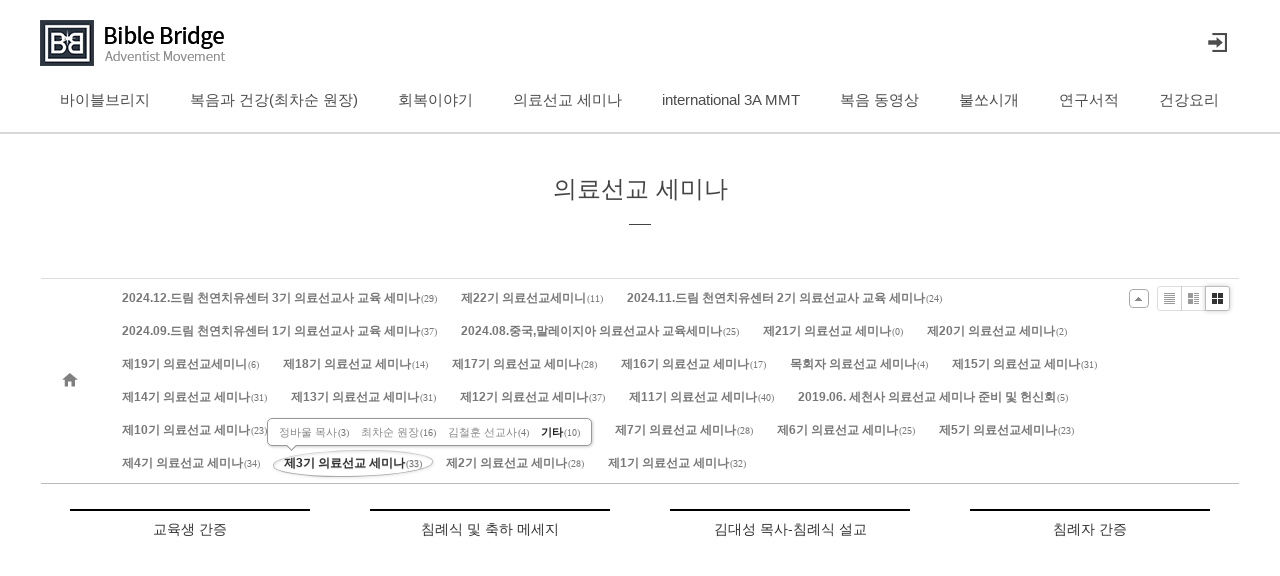

--- FILE ---
content_type: text/html; charset=UTF-8
request_url: https://www.bbib.tv/index.php?mid=mission&category=26003&listStyle=gallery
body_size: 9166
content:
<!DOCTYPE html>
<html lang="ko">
<head>

<!-- META -->
<meta charset="utf-8">
<meta name="generator" content="Rhymix">
<meta name="viewport" content="width=device-width, initial-scale=1.0, user-scalable=yes" />
<meta http-equiv="X-UA-Compatible" content="IE=edge">
<meta name="csrf-token" content="Nd8BoLt1E3sFEpUc" />

<!-- TITLE -->
<title>바이블브리지 - 의료선교 세미나</title>

<!-- CSS -->
<link rel="stylesheet" href="/files/cache/assets/combined/e7d644fe0d2c8f707e0feb7e10121a8669f193ff.css?t=1718544425" />
<link rel="stylesheet" href="/modules/board/skins/sketchbook5_youtube_new/css/ie8_wh.css" />

<!-- JS -->
<script src="/files/cache/assets/combined/b85b53a6d7309bb059fbe2167361ea9a795f6f12.js?t=1718544425"></script>

<!-- RSS -->

<!-- ICONS AND OTHER LINKS -->
<link rel="shortcut icon" href="/files/attach/xeicon/favicon.ico?t=1464271227" />

<!-- OTHER HEADERS -->
<meta name="viewport" content="width=device-width, user-scalable=yes">
<style type="text/css">
.bd,.bd input,.bd textarea,.bd select,.bd button,.bd table{font-family:'Segoe UI',Meiryo,'나눔고딕',NanumGothic,ng,'맑은 고딕','Malgun Gothic','돋움',Dotum,AppleGothic,sans-serif}
.bd em,.bd .color{color:#333333;}
.bd .shadow{text-shadow:1px 1px 1px ;}
.bd .bolder{color:#333333;text-shadow:2px 2px 4px ;}
.bd .bg_color{background-color:#333333;}
.bd .bg_f_color{background-color:#333333;background:-moz-linear-gradient(#FFF -50%,#333333 50%);background:-webkit-linear-gradient(#FFF -50%,#333333 50%);background:linear-gradient(to bottom,#FFF -50%,#333333 50%);}
.bd .border_color{border-color:#333333;}
.bd .bx_shadow{ -webkit-box-shadow:0 0 2px ;box-shadow:0 0 2px ;}
.viewer_with.on:before{background-color:#333333;box-shadow:0 0 2px #333333;}
</style>
<style type="text/css">
#tmb_lst li{float:;width:280px;height:260px;width:px;height:px}
#tmb_lst .no_img{width:240px;height:240px;line-height:240px}
#tmb_lst .deco_img{background-image:url()}
#tmb_lst .tmb_wrp,#tmb_lst.frame_style .tmb_wrp{max-width:240px; }

@media screen and (max-width:533px){
#tmb_lst li{width:46%;padding:0 2% 4%}
}
</style>
<meta name = "format-detection" content = "telephone=no">
<meta property="og:title" content="바이블 브리지">
<meta property="og:site_name" content="이 시대를 위한 '천국복음’(마 24:14)을  땅끝까지 증거하여 전파하는 초교파 인터넷 선교기관입니다.">
<meta property="og:type" content="website">
<meta property="og:url" content="http://www.bbib.tv">
<meta property="og:image" content="http://www.bbib.tv/layouts/BBiB/img/preview.png">
<link rel="stylesheet" href="//cdn.jsdelivr.net/gh/xpressengine/xeicon@2.3.1/xeicon.min.css">
</head>

<!-- BODY START -->
<body>

<!-- COMMON JS VARIABLES -->
<script>
	var default_url = "https://www.bbib.tv/";
	var current_url = "https://www.bbib.tv/?mid=mission&category=26003&listStyle=gallery";
	var request_uri = "https://www.bbib.tv/";
	var current_lang = xe.current_lang = "ko";
	var current_mid = "mission";
	var http_port = null;
	var https_port = null;
	var enforce_ssl = true;
	var cookies_ssl = false;
	var rewrite_level = 1;
	if (detectColorScheme) detectColorScheme();
</script>

<!-- PAGE CONTENT -->







			






						

	





















<p class="skip"><a href="#content">메뉴 건너뛰기</a></p>


<div class="container fixed_header  ">

    <!-- HEADER -->
    <div class="header_wrap xe-clearfix">
	
        <header class="header sub">
            
            <h1 class="logo-item">
                <a href="/">
                    <span>Bibble Bridge - Adventist Movement</span>
                </a>
            </h1>
            

            <div class="side">
                <ul>
                    <!-- search -->
                    <!--li cond="$layout_info->enable_intergration_search === 'Y'" class="click">
                        <a href="#" title="검색"><i class="xi-magnifier"></i><span class="blind">검색</span></a>
                    </li-->
                    <!-- admin -->
	                    <!-- login -->
	                    <!-- before_login -->
                    <li>
                        <a href="/index.php?mid=mission&amp;category=26003&amp;listStyle=gallery&amp;act=dispMemberLoginForm" id="ly_btn" title="로그인"><i class="xi-log-in"></i><span class="blind">로그인/회원가입</span></a>
                    </li>
                    <!-- /before_login -->
	                </ul>
            </div>

            <!-- SNB -->
	
            <!-- GNB -->
	<nav class="gnb" id="gnb">
                <div id="mobile_menu_btn" class="menu_btn">
                    <div class="menu_bar">
                        <div class="btn1"></div>
                        <div class="btn2"></div>
                        <div class="btn3"></div>
                    </div>
                </div>
                <ul>
	<li>
                        <a href="/bbib_Introduce">바이블브리지</a>
		<ul class="depth2">
	<li>
                                <a href="/bbib_Introduce">소개</a>
	                            </li><li>
                                <a href="/bbib_notice">공지사항</a>
	                            </li><li>
                                <a href="/bbib_donation">후원안내</a>
	                            </li>                        </ul>                    </li><li>
                        <a href="/GospelAndHealth">복음과 건강(최차순 원장)</a>
		<ul class="depth2">
	<li>
                                <a href="https://www.bbib.tv/GospelAndHealth/32534">괴산 드림천연치유 센터</a>
	                            </li><li>
                                <a href="https://www.bbib.tv/index.php?mid=GospelAndHealth&amp;category=31364">이든밸리 천연치유 센터</a>
	                            </li><li>
                                <a href="https://www.bbib.tv/index.php?mid=GospelAndHealth&amp;category=31335">사도행적</a>
	                            </li><li>
                                <a href="https://www.bbib.tv/index.php?mid=GospelAndHealth&amp;category=31013">시대의 소망</a>
	                            </li><li>
                                <a href="http://www.bbib.tv/index.php?mid=GospelAndHealth&amp;category=30668">실물교훈</a>
	                            </li><li>
                                <a href="http://www.bbib.tv/index.php?mid=GospelAndHealth&amp;category=30313">English subtitles</a>
	                            </li><li>
                                <a href="https://www.bbib.tv/index.php?mid=GospelAndHealth&amp;category=31513">나는 교인인가,그리스도인인가?</a>
	                            </li><li>
                                <a href="http://www.bbib.tv/index.php?mid=GospelAndHealth&amp;category=30352">오직 예수만 보이더라</a>
	                            </li><li>
                                <a href="https://www.bbib.tv/index.php?mid=GospelAndHealth&amp;category=29018">복음과건강</a>
	                            </li><li>
                                <a href="http://www.bbib.tv/index.php?mid=GospelAndHealth&amp;category=25785">뉴스타트 원리</a>
	                            </li><li>
                                <a href="http://www.bbib.tv/index.php?mid=GospelAndHealth&amp;category=25786">정로의 계단</a>
	                            </li><li>
                                <a href="http://www.bbib.tv/index.php?mid=GospelAndHealth&amp;category=29462">만드신 분이 고치신다</a>
	                            </li><li>
                                <a href="http://www.bbib.tv/index.php?mid=GospelAndHealth&amp;category=30233">천연치유 건강원리</a>
	                            </li><li>
                                <a href="http://www.bbib.tv/index.php?mid=GospelAndHealth&amp;category=30234">영원한 복음</a>
	                            </li>                        </ul>                    </li><li>
                        <a href="/recovery">회복이야기</a>
		                    </li><li>
                        <a href="/mission">의료선교 세미나</a>
		<ul class="depth2">
	<li>
                                <a href="http://www.bbib.tv/index.php?mid=mission&amp;category=25986">제1기 의료선교세미나</a>
	                            </li><li>
                                <a href="http://www.bbib.tv/index.php?mid=mission&amp;category=25985">제2기 의료선교세미나</a>
	                            </li><li>
                                <a href="http://www.bbib.tv/index.php?mid=mission&amp;category=25984">제3기 의료선교세미나</a>
	                            </li><li>
                                <a href="http://www.bbib.tv/index.php?mid=mission&amp;category=25983">제4기 의료선교세미나</a>
	                            </li><li>
                                <a href="http://www.bbib.tv/index.php?mid=mission&amp;category=25982">제5기 의료선교세미나</a>
	                            </li><li>
                                <a href="http://www.bbib.tv/index.php?mid=mission&amp;category=25981">제6기 의료선교세미나</a>
	                            </li><li>
                                <a href="http://www.bbib.tv/index.php?mid=mission&amp;category=28441">제7기 의료선교세미나</a>
	                            </li><li>
                                <a href="http://www.bbib.tv/index.php?mid=mission&amp;category=28900">제8기 의료선교세미나</a>
	                            </li><li>
                                <a href="http://www.bbib.tv/index.php?mid=mission&amp;category=29203">제9기 의료선교세미나</a>
	                            </li><li>
                                <a href="http://www.bbib.tv/index.php?mid=mission&amp;category=29491">제10기 의료선교세미나</a>
	                            </li><li>
                                <a href="http://www.bbib.tv/index.php?mid=mission&amp;category=29716">제11기 의료선교세미나</a>
	                            </li><li>
                                <a href="http://www.bbib.tv/index.php?mid=mission&amp;category=29853">제12기 의료선교세미나</a>
	                            </li><li>
                                <a href="http://www.bbib.tv/index.php?mid=mission&amp;category=30447">제13기 의료선교세미나</a>
	                            </li><li>
                                <a href="/http://www.bbib.tv/index.php?mid=mission&amp;category=30533">제14기 의료선교세미나</a>
	                            </li><li>
                                <a href="http://www.bbib.tv/index.php?mid=mission&amp;category=30717">제15기 의료선교세미나</a>
	                            </li><li>
                                <a href="http://www.bbib.tv/index.php?mid=mission&amp;category=31085">목회자 의료선교 세미나</a>
	                            </li><li>
                                <a href="https://www.bbib.tv/index.php?mid=mission&amp;category=31423">제16기 의료선교세미나</a>
	                            </li><li>
                                <a href="https://www.bbib.tv/index.php?mid=mission&amp;category=31676&amp;page=2">제17기 의료선교세미나</a>
	                            </li><li>
                                <a href="https://www.bbib.tv/index.php?mid=mission&amp;category=31777">제18기 의료선교세미나</a>
	                            </li><li>
                                <a href="https://www.bbib.tv/index.php?mid=mission&amp;category=31837">제19기 의료선교세미나</a>
	                            </li><li>
                                <a href="https://www.bbib.tv/index.php?mid=mission&amp;category=31929">제20기 의료선교세미나</a>
	                            </li><li>
                                <a href="https://www.bbib.tv/mission/category/32292">제21기 의료선교세미나</a>
	                            </li><li>
                                <a href="https://www.bbib.tv/mission/category/32426">2024.08.중국,말레이지아 의료선교사 교육세미나</a>
	                            </li><li>
                                <a href="https://www.bbib.tv/mission/category/32477">드림센터 1기 의료선교사 교육세미나</a>
	                            </li><li>
                                <a href="https://www.bbib.tv/mission/category/32550">드림센터 2기 의료선교사 교육 세미나</a>
	                            </li>                        </ul>                    </li><li>
                        <a href="/international">international 3A MMT</a>
		<ul class="depth2">
	<li>
                                <a href="/M_news">선교지 소식</a>
	                            </li><li>
                                <a href="/Thailand_3a">Thailand(ภาษาไทย)</a>
	                            </li><li>
                                <a href="/Japan_3a">Japan(日本語)</a>
	                            </li><li>
                                <a href="/China_3a">China(中国语)</a>
	                            </li><li>
                                <a href="/hindi_3a">Hindi(हिन्दी)</a>
	                            </li><li class="more">
                                <a href="/English_Korean">English-Korean</a>
	<ul class="depth3">
	<li>
                                        <a href="https://www.bbib.tv/English_Korean/category/32978">2025.11.MADISON MISSIONS AUSTRALIA</a>
                                    </li>                                </ul>                            </li>                        </ul>                    </li><li>
                        <a href="/Research">복음 동영상</a>
		<ul class="depth2">
	<li>
                                <a href="/video1">복음 영상</a>
	                            </li><li>
                                <a href="/test2">이대영</a>
	                            </li><li class="more">
                                <a href="/test1">김성식</a>
	<ul class="depth3">
	<li>
                                        <a href="https://www.bbib.tv/index.php?mid=test1">김성식</a>
                                    </li>                                </ul>                            </li><li class="more">
                                <a href="http://www.bbib.tv/video_1">헨리차</a>
	<ul class="depth3">
	<li>
                                        <a href="/video_1">영상</a>
                                    </li><li>
                                        <a href="/voice_1">음성</a>
                                    </li>                                </ul>                            </li><li class="more">
                                <a href="http://www.bbib.tv/video_4">김대성</a>
	<ul class="depth3">
	<li>
                                        <a href="/video_4">영상</a>
                                    </li>                                </ul>                            </li><li class="more">
                                <a href="/video_7">고재훈</a>
	<ul class="depth3">
	<li>
                                        <a href="https://www.bbib.tv/video_7">고재훈</a>
                                    </li>                                </ul>                            </li>                        </ul>                    </li><li>
                        <a href="http://www.bbib.tv/news">불쏘시개</a>
		<ul class="depth2">
	<li>
                                <a href="/news">불쏘시개 영적친교 소식</a>
	                            </li><li>
                                <a href="/fellowship">불쏘시개 영적친교(글)</a>
	                            </li><li>
                                <a href="/adventist">재림집회</a>
	                            </li>                        </ul>                    </li><li>
                        <a href="/books">연구서적</a>
		<ul class="depth2">
	<li>
                                <a href="https://www.bbib.tv/books/category/32673">세천사 의료선교사 교육세미나 자료집</a>
	                            </li><li>
                                <a href="https://www.bbib.tv/index.php?mid=books&amp;category=31216">만드신 분이 고치신다[보급판]</a>
	                            </li><li>
                                <a href="http://www.bbib.tv/index.php?mid=books&amp;category=30398">오직 예수만 보이더라</a>
	                            </li><li>
                                <a href="https://www.bbib.tv/index.php?mid=books&amp;category=31429">The Maker Heals.English</a>
	                            </li><li>
                                <a href="http://www.bbib.tv/index.php?mid=books&amp;category=27463">만드신 분이 고치신다</a>
	                            </li><li>
                                <a href="http://www.bbib.tv/index.php?mid=books&amp;category=27464">구원의 선물</a>
	                            </li><li>
                                <a href="http://www.bbib.tv/index.php?mid=books&amp;category=27465">성서의학</a>
	                            </li><li>
                                <a href="http://www.bbib.tv/index.php?mid=books&amp;category=27462">멸망의 가증한..</a>
	                            </li><li>
                                <a href="http://www.bbib.tv/index.php?mid=books&amp;category=27461">최후의 전쟁..</a>
	                            </li><li>
                                <a href="/egw">엘렌 지 화잇 저서</a>
	                            </li>                        </ul>                    </li><li>
                        <a href="/FoodAndCook">건강요리</a>
		<ul class="depth2">
	<li>
                                <a href="http://www.bbib.tv/index.php?mid=FoodAndCook&amp;category=30758">세미나 중 요리 영상</a>
	                            </li><li>
                                <a href="http://www.bbib.tv/index.php?mid=FoodAndCook&amp;category=30765">건강식단 예</a>
	                            </li><li>
                                <a href="http://www.bbib.tv/index.php?mid=FoodAndCook&amp;category=30759">밥</a>
	                            </li><li>
                                <a href="http://www.bbib.tv/index.php?mid=FoodAndCook&amp;category=30760">국/스프</a>
	                            </li><li>
                                <a href="http://www.bbib.tv/index.php?mid=FoodAndCook&amp;category=30761">겉절이/샐러드</a>
	                            </li><li>
                                <a href="http://www.bbib.tv/index.php?mid=FoodAndCook&amp;category=30762">볶음요리</a>
	                            </li><li>
                                <a href="http://www.bbib.tv/index.php?mid=FoodAndCook&amp;category=30764">도시락</a>
	                            </li><li>
                                <a href="http://www.bbib.tv/index.php?mid=FoodAndCook&amp;category=30865">기타</a>
	                            </li>                        </ul>                    </li>                </ul>
                <div id="myCanvasNav" class="overlay3" onclick="closeNav()" style="opacity: 0.8;"></div>
            </nav>            <!-- /GNB -->
        </header>
    </div>
    <!-- END:HEADER -->
    <!-- VISUAL-SUBHEADER -->
	<div class="visual sub">
			        <!-- <span class="bg_img" style="background-image:url('./layouts/BBiB/img/sub_banner_01.jpg')"></span> -->
        <!-- <span class="mask"></span> -->
        <div class="sub_title">
            <h1>의료선교 세미나</h1>
        </div>
    </div>    <!-- Swiper -->
	    <!-- /VISUAL -->

    <!-- BODY -->
    <div class="body sub none">
        <!-- LNB -->
	        <!-- /LNB -->
        <!-- CONTENT -->
        <div class="content" id="content">
	


<!--#JSPLUGIN:ui-->




<script type="text/javascript">//<![CDATA[
var lang_type = 'ko';
var default_style = 'gallery';
var bdBubble,lstViewer,loginNo,bdFiles_type,bdImg_opt,bdImg_link,rd_nav_side;

var loginLang = '로그인 하시겠습니까?';
var loginUrl = '/index.php?mid=mission&category=26003&listStyle=gallery&act=dispMemberLoginForm';
var loginNo = 1;



var bdImg_link = 0;
//]]></script>





<div></div>
<div id="bd" class="bd   hover_effect">


<div class="bd_hd clear">
		
		
	<div class="bd_set fr m_btn_wrp">
													</div>
	
	</div>




<div id="bd_lst_wrp">

<div class="tl_srch clear">
	
			
	</div>

<div class="cnb_n_list">

<div>
																																																																																																																																																																																																																																		<div id="bdCnb" class="bd_cnb clear css3pie open">
		<a class="home" href="/mission?listStyle=gallery" title="글 수 '10'"><i class="home ico_16px">Category</i></a>
		<div class="dummy_ie fr"></div>
		<ul class="bubble bg_f_f9 css3pie">
			<li id="cnbMore"><a href="#" class="bubble" title="분류 더보기"><i class="ui-icon ui-icon-triangle-1-n"></i></a></li>
	<li>
				<a class="a1" href="/mission/category/32626?listStyle=gallery" style="color:">2024.12.드림 천연치유센터 3기 의료선교사 교육 세미나<small>(29)</small></a>
				</li><li>
				<a class="a1" href="/mission/category/32593?listStyle=gallery" style="color:">제22기 의료선교세미니<small>(11)</small></a>
				</li><li>
				<a class="a1" href="/mission/category/32550?listStyle=gallery" style="color:">2024.11.드림 천연치유센터 2기 의료선교사 교육 세미나<small>(24)</small></a>
				</li><li>
				<a class="a1" href="/mission/category/32477?listStyle=gallery" style="color:">2024.09.드림 천연치유센터 1기 의료선교사 교육 세미나<small>(37)</small></a>
				</li><li>
				<a class="a1" href="/mission/category/32426?listStyle=gallery" style="color:">2024.08.중국,말레이지아 의료선교사 교육세미나<small>(25)</small></a>
				</li><li>
				<a class="a1" href="/mission/category/32292?listStyle=gallery" style="color:">제21기 의료선교 세미나<small>(0)</small></a>
				</li><li>
				<a class="a1" href="/mission/category/31929?listStyle=gallery" style="color:">제20기 의료선교 세미나<small>(2)</small></a>
				</li><li>
				<a class="a1" href="/mission/category/31837?listStyle=gallery" style="color:">제19기 의료선교세미니<small>(6)</small></a>
				</li><li>
				<a class="a1" href="/mission/category/31777?listStyle=gallery" style="color:">제18기 의료선교 세미나<small>(14)</small></a>
				</li><li>
				<a class="a1" href="/mission/category/31676?listStyle=gallery" style="color:">제17기 의료선교 세미나<small>(28)</small></a>
				</li><li>
				<a class="a1" href="/mission/category/31423?listStyle=gallery" style="color:">제16기 의료선교 세미나<small>(17)</small></a>
				</li><li>
				<a class="a1" href="/mission/category/31085?listStyle=gallery" style="color:">목회자 의료선교 세미나<small>(4)</small></a>
				</li><li>
				<a class="a1" href="/mission/category/30717?listStyle=gallery" style="color:">제15기 의료선교 세미나<small>(31)</small></a>
				</li><li>
				<a class="a1" href="/mission/category/30533?listStyle=gallery" style="color:">제14기 의료선교 세미나<small>(31)</small></a>
				</li><li>
				<a class="a1" href="/mission/category/30447?listStyle=gallery" style="color:">제13기 의료선교 세미나<small>(31)</small></a>
				</li><li>
				<a class="a1" href="/mission/category/29853?listStyle=gallery" style="color:">제12기 의료선교 세미나<small>(37)</small></a>
	<ul class="wrp">
	<li class="li2"><a href="/mission/category/29854?listStyle=gallery" style="color:">이대영 목사<small>(9)</small></a></li><li class="li2"><a href="/mission/category/29855?listStyle=gallery" style="color:">최차순 원장<small>(14)</small></a></li><li class="li2"><a href="/mission/category/29856?listStyle=gallery" style="color:">김철우 교수<small>(3)</small></a></li><li class="li2"><a href="/mission/category/29857?listStyle=gallery" style="color:">김철훈 선교사<small>(3)</small></a></li><li class="li2"><a href="/mission/category/29858?listStyle=gallery" style="color:">기타<small>(8)</small></a></li>				</ul>			</li><li>
				<a class="a1" href="/mission/category/29716?listStyle=gallery" style="color:">제11기 의료선교 세미나<small>(40)</small></a>
	<ul class="wrp">
	<li class="li2"><a href="/mission/category/29718?listStyle=gallery" style="color:">최규문 목사<small>(13)</small></a></li><li class="li2"><a href="/mission/category/29756?listStyle=gallery" style="color:">김철우 교수<small>(3)</small></a></li><li class="li2"><a href="/mission/category/29717?listStyle=gallery" style="color:">최차순 원장<small>(14)</small></a></li><li class="li2"><a href="/mission/category/29719?listStyle=gallery" style="color:">기타<small>(10)</small></a></li><li class="li2"><a href="/mission/category/31836?listStyle=gallery" style="color:">제19기 의료선교세미니<small>(0)</small></a></li>				</ul>			</li><li>
				<a class="a1" href="/mission/category/29591?listStyle=gallery" style="color:">2019.06. 세천사 의료선교 세미나 준비 및 헌신회<small>(5)</small></a>
				</li><li>
				<a class="a1" href="/mission/category/29491?listStyle=gallery" style="color:">제10기 의료선교 세미나<small>(23)</small></a>
	<ul class="wrp">
	<li class="li2"><a href="/mission/category/29492?listStyle=gallery" style="color:">최차순 원장<small>(18)</small></a></li><li class="li2"><a href="/mission/category/29495?listStyle=gallery" style="color:">기타<small>(5)</small></a></li>				</ul>			</li><li>
				<a class="a1" href="/mission/category/29203?listStyle=gallery" style="color:">제9기 의료선교 세미나<small>(20)</small></a>
	<ul class="wrp">
	<li class="li2"><a href="/mission/category/29204?listStyle=gallery" style="color:">최차순 원장<small>(16)</small></a></li><li class="li2"><a href="/mission/category/29205?listStyle=gallery" style="color:">김철훈 선교사<small>(0)</small></a></li><li class="li2"><a href="/mission/category/29217?listStyle=gallery" style="color:">염희 집사<small>(4)</small></a></li>				</ul>			</li><li>
				<a class="a1" href="/mission/category/28900?listStyle=gallery" style="color:">제8기 의료선교 세미나<small>(38)</small></a>
	<ul class="wrp">
	<li class="li2"><a href="/mission/category/28901?listStyle=gallery" style="color:">최규문 목사<small>(20)</small></a></li><li class="li2"><a href="/mission/category/28902?listStyle=gallery" style="color:">최차순 원장<small>(14)</small></a></li><li class="li2"><a href="/mission/category/28903?listStyle=gallery" style="color:">김철훈 선교사<small>(3)</small></a></li><li class="li2"><a href="/mission/category/28904?listStyle=gallery" style="color:">기타<small>(1)</small></a></li>				</ul>			</li><li>
				<a class="a1" href="/mission/category/28441?listStyle=gallery" style="color:">제7기 의료선교 세미나<small>(28)</small></a>
	<ul class="wrp">
	<li class="li2"><a href="/mission/category/28440?listStyle=gallery" style="color:">최차순 원장(崔次順 院長)<small>(15)</small></a></li><li class="li2"><a href="/mission/category/28442?listStyle=gallery" style="color:">김철훈 선교사(金哲訓 宣教師)<small>(6)</small></a></li><li class="li2"><a href="/mission/category/28443?listStyle=gallery" style="color:">기타(他)<small>(7)</small></a></li>				</ul>			</li><li>
				<a class="a1" href="/mission/category/25981?listStyle=gallery" style="color:">제6기 의료선교 세미나<small>(25)</small></a>
	<ul class="wrp">
	<li class="li2"><a href="/mission/category/26012?listStyle=gallery" style="color:">최차순 원장<small>(15)</small></a></li><li class="li2"><a href="/mission/category/26013?listStyle=gallery" style="color:">김철훈 선교사<small>(6)</small></a></li><li class="li2"><a href="/mission/category/26014?listStyle=gallery" style="color:">정바울 목사<small>(1)</small></a></li><li class="li2"><a href="/mission/category/26015?listStyle=gallery" style="color:">염희 집사<small>(3)</small></a></li>				</ul>			</li><li>
				<a class="a1" href="/mission/category/25982?listStyle=gallery" style="color:홍순호 선교사">제5기 의료선교세미나<small>(23)</small></a>
	<ul class="wrp">
	<li class="li2"><a href="/mission/category/26008?listStyle=gallery" style="color:">최차순 원장<small>(14)</small></a></li><li class="li2"><a href="/mission/category/26010?listStyle=gallery" style="color:">김철훈 선교사<small>(4)</small></a></li><li class="li2"><a href="/mission/category/26011?listStyle=gallery" style="color:">기타<small>(5)</small></a></li>				</ul>			</li><li>
				<a class="a1" href="/mission/category/25983?listStyle=gallery" style="color:">제4기 의료선교 세미나<small>(34)</small></a>
	<ul class="wrp">
	<li class="li2"><a href="/mission/category/26004?listStyle=gallery" style="color:">최차순 원장<small>(15)</small></a></li><li class="li2"><a href="/mission/category/26005?listStyle=gallery" style="color:">정바울 목사<small>(6)</small></a></li><li class="li2"><a href="/mission/category/26006?listStyle=gallery" style="color:">김철훈 선교사<small>(7)</small></a></li><li class="li2"><a href="/mission/category/26007?listStyle=gallery" style="color:">기타<small>(6)</small></a></li>				</ul>			</li><li>
				<a class="a1" href="/mission/category/25984?listStyle=gallery" style="color:">제3기 의료선교 세미나<small>(33)</small></a>
	<ul class="wrp">
	<li class="li2"><a href="/mission/category/25999?listStyle=gallery" style="color:">정바울 목사<small>(3)</small></a></li><li class="li2"><a href="/mission/category/26000?listStyle=gallery" style="color:">최차순 원장<small>(16)</small></a></li><li class="li2"><a href="/mission/category/26002?listStyle=gallery" style="color:">김철훈 선교사<small>(4)</small></a></li><li class="li2 on"><a href="/mission/category/26003?listStyle=gallery" style="color:">기타<small>(10)</small></a></li>				</ul>			</li><li>
				<a class="a1" href="/mission/category/25985?listStyle=gallery" style="color:">제2기 의료선교 세미나<small>(28)</small></a>
	<ul class="wrp">
	<li class="li2"><a href="/mission/category/25993?listStyle=gallery" style="color:">김평안 교수<small>(4)</small></a></li><li class="li2"><a href="/mission/category/25994?listStyle=gallery" style="color:">강명수 장로<small>(0)</small></a></li><li class="li2"><a href="/mission/category/25995?listStyle=gallery" style="color:">최차순 원장<small>(17)</small></a></li><li class="li2"><a href="/mission/category/25997?listStyle=gallery" style="color:">김철훈 선교사<small>(5)</small></a></li><li class="li2"><a href="/mission/category/25998?listStyle=gallery" style="color:">기타<small>(2)</small></a></li>				</ul>			</li><li>
				<a class="a1" href="/mission/category/25986?listStyle=gallery" style="color:">제1기 의료선교 세미나<small>(32)</small></a>
	<ul class="wrp">
	<li class="li2"><a href="/mission/category/25987?listStyle=gallery" style="color:">주민호 목사<small>(3)</small></a></li><li class="li2"><a href="/mission/category/25988?listStyle=gallery" style="color:">최규문 목사<small>(4)</small></a></li><li class="li2"><a href="/mission/category/25989?listStyle=gallery" style="color:">최차순 원장<small>(16)</small></a></li><li class="li2"><a href="/mission/category/25991?listStyle=gallery" style="color:">김철훈 선교사<small>(5)</small></a></li><li class="li2"><a href="/mission/category/25992?listStyle=gallery" style="color:">기타<small>(4)</small></a></li>				</ul>			</li>		</ul>
	</div>	</div>

<div class="lst_btn fr">
	<ul>
		<li class="classic"><a class="bubble" href="/mission/category/26003?listStyle=list" title="Text Style"><b>List</b></a></li>
		<li class="zine"><a class="bubble" href="/mission/category/26003?listStyle=webzine" title="Text + Image Style"><b>Zine</b></a></li>
		<li class="gall on"><a class="bubble" href="/mission/category/26003?listStyle=gallery" title="Gallery Style"><b>Gallery</b></a></li>
		</ul>
</div></div>






<ul id="tmb_lst" class="bd_lst img_load clear">
<li>
	<div class="tmb_wrp ribbon_v">
		
			<i class="bg fixed"></i><i class="bg2 fixed"></i>
		<img class="ie8_only shadow" src="/modules/board/skins/sketchbook5_youtube_new/modules/board/skins/sketchbook5/img/ie/shadow.png" alt="" />
			
		<img class="tmb" src="http://img.youtube.com/vi/p8P_VjGhP9c/0.jpg" width="" height="" border="0" alt="" />		
			
			
			
		<a class="hx fixed" href="/mission/26177?category=26003&amp;listStyle=gallery" data-viewer="/mission/26177?category=26003&amp;listStyle=viewer">
	<span class="info_wrp">
				<span class="info st">
					<span class="padding">
		<b class="tl">2017/08/21</b>	by <b>bethel</b><br />	in <b>기타</b><br />						<span>Views <b>460</b>&nbsp; </span>
						</span>
				</span>
			</span>		</a>
		
				</div>
	
	<a class="hx fixed" href="/mission/26177?category=26003&amp;listStyle=gallery" data-viewer="/mission/26177?category=26003&amp;listStyle=viewer">
	<p><b>교육생 간증</b>   </p></a>
</li><li>
	<div class="tmb_wrp ribbon_v">
		
			<i class="bg fixed"></i><i class="bg2 fixed"></i>
		<img class="ie8_only shadow" src="/modules/board/skins/sketchbook5_youtube_new/modules/board/skins/sketchbook5/img/ie/shadow.png" alt="" />
			
		<img class="tmb" src="http://img.youtube.com/vi/q7c5Y7IhgyM/0.jpg" width="" height="" border="0" alt="" />		
			
			
			
		<a class="hx fixed" href="/mission/26176?category=26003&amp;listStyle=gallery" data-viewer="/mission/26176?category=26003&amp;listStyle=viewer">
	<span class="info_wrp">
				<span class="info st">
					<span class="padding">
		<b class="tl">2017/08/19</b>	by <b>bethel</b><br />	in <b>기타</b><br />						<span>Views <b>622</b>&nbsp; </span>
						</span>
				</span>
			</span>		</a>
		
				</div>
	
	<a class="hx fixed" href="/mission/26176?category=26003&amp;listStyle=gallery" data-viewer="/mission/26176?category=26003&amp;listStyle=viewer">
	<p><b>침례식 및 축하 메세지</b>   </p></a>
</li><li>
	<div class="tmb_wrp ribbon_v">
		
			<i class="bg fixed"></i><i class="bg2 fixed"></i>
		<img class="ie8_only shadow" src="/modules/board/skins/sketchbook5_youtube_new/modules/board/skins/sketchbook5/img/ie/shadow.png" alt="" />
			
		<img class="tmb" src="http://img.youtube.com/vi/0-h8g9muUBg/0.jpg" width="" height="" border="0" alt="" />		
			
			
			
		<a class="hx fixed" href="/mission/26175?category=26003&amp;listStyle=gallery" data-viewer="/mission/26175?category=26003&amp;listStyle=viewer">
	<span class="info_wrp">
				<span class="info st">
					<span class="padding">
		<b class="tl">2017/08/19</b>	by <b>bethel</b><br />	in <b>기타</b><br />						<span>Views <b>467</b>&nbsp; </span>
						</span>
				</span>
			</span>		</a>
		
				</div>
	
	<a class="hx fixed" href="/mission/26175?category=26003&amp;listStyle=gallery" data-viewer="/mission/26175?category=26003&amp;listStyle=viewer">
	<p><b>김대성 목사-침례식 설교</b>   </p></a>
</li><li>
	<div class="tmb_wrp ribbon_v">
		
			<i class="bg fixed"></i><i class="bg2 fixed"></i>
		<img class="ie8_only shadow" src="/modules/board/skins/sketchbook5_youtube_new/modules/board/skins/sketchbook5/img/ie/shadow.png" alt="" />
			
		<img class="tmb" src="http://img.youtube.com/vi/aRo76IhVUwI/0.jpg" width="" height="" border="0" alt="" />		
			
			
			
		<a class="hx fixed" href="/mission/26174?category=26003&amp;listStyle=gallery" data-viewer="/mission/26174?category=26003&amp;listStyle=viewer">
	<span class="info_wrp">
				<span class="info st">
					<span class="padding">
		<b class="tl">2017/08/19</b>	by <b>bethel</b><br />	in <b>기타</b><br />						<span>Views <b>486</b>&nbsp; </span>
						</span>
				</span>
			</span>		</a>
		
				</div>
	
	<a class="hx fixed" href="/mission/26174?category=26003&amp;listStyle=gallery" data-viewer="/mission/26174?category=26003&amp;listStyle=viewer">
	<p><b>침례자 간증</b>   </p></a>
</li><li>
	<div class="tmb_wrp ribbon_v">
		
			<i class="bg fixed"></i><i class="bg2 fixed"></i>
		<img class="ie8_only shadow" src="/modules/board/skins/sketchbook5_youtube_new/modules/board/skins/sketchbook5/img/ie/shadow.png" alt="" />
			
		<img class="tmb" src="http://img.youtube.com/vi/IYa83cS-vMQ/0.jpg" width="" height="" border="0" alt="" />		
			
			
			
		<a class="hx fixed" href="/mission/26173?category=26003&amp;listStyle=gallery" data-viewer="/mission/26173?category=26003&amp;listStyle=viewer">
	<span class="info_wrp">
				<span class="info st">
					<span class="padding">
		<b class="tl">2017/08/18</b>	by <b>bethel</b><br />	in <b>기타</b><br />						<span>Views <b>469</b>&nbsp; </span>
						</span>
				</span>
			</span>		</a>
		
				</div>
	
	<a class="hx fixed" href="/mission/26173?category=26003&amp;listStyle=gallery" data-viewer="/mission/26173?category=26003&amp;listStyle=viewer">
	<p><b>김대성 목사-관심의 전환</b>   </p></a>
</li><li>
	<div class="tmb_wrp ribbon_v">
		
			<i class="bg fixed"></i><i class="bg2 fixed"></i>
		<img class="ie8_only shadow" src="/modules/board/skins/sketchbook5_youtube_new/modules/board/skins/sketchbook5/img/ie/shadow.png" alt="" />
			
		<img class="tmb" src="http://img.youtube.com/vi/0JfgsIAgZXk/0.jpg" width="" height="" border="0" alt="" />		
			
			
			
		<a class="hx fixed" href="/mission/26172?category=26003&amp;listStyle=gallery" data-viewer="/mission/26172?category=26003&amp;listStyle=viewer">
	<span class="info_wrp">
				<span class="info st">
					<span class="padding">
		<b class="tl">2017/08/15</b>	by <b>bethel</b><br />	in <b>기타</b><br />						<span>Views <b>457</b>&nbsp; </span>
						</span>
				</span>
			</span>		</a>
		
				</div>
	
	<a class="hx fixed" href="/mission/26172?category=26003&amp;listStyle=gallery" data-viewer="/mission/26172?category=26003&amp;listStyle=viewer">
	<p><b>김영삼 장로-친환경 농업(퇴비 제조와 미생물의 역할)</b>   </p></a>
</li><li>
	<div class="tmb_wrp ribbon_v">
		
			<i class="bg fixed"></i><i class="bg2 fixed"></i>
		<img class="ie8_only shadow" src="/modules/board/skins/sketchbook5_youtube_new/modules/board/skins/sketchbook5/img/ie/shadow.png" alt="" />
			
		<img class="tmb" src="http://img.youtube.com/vi/U68WWPjKZvc/0.jpg" width="" height="" border="0" alt="" />		
			
			
			
		<a class="hx fixed" href="/mission/26171?category=26003&amp;listStyle=gallery" data-viewer="/mission/26171?category=26003&amp;listStyle=viewer">
	<span class="info_wrp">
				<span class="info st">
					<span class="padding">
		<b class="tl">2017/08/12</b>	by <b>bethel</b><br />	in <b>기타</b><br />						<span>Views <b>451</b>&nbsp; </span>
						</span>
				</span>
			</span>		</a>
		
				</div>
	
	<a class="hx fixed" href="/mission/26171?category=26003&amp;listStyle=gallery" data-viewer="/mission/26171?category=26003&amp;listStyle=viewer">
	<p><b>교육생 자기 소개</b>   </p></a>
</li><li>
	<div class="tmb_wrp ribbon_v">
		
			<i class="bg fixed"></i><i class="bg2 fixed"></i>
		<img class="ie8_only shadow" src="/modules/board/skins/sketchbook5_youtube_new/modules/board/skins/sketchbook5/img/ie/shadow.png" alt="" />
			
		<img class="tmb" src="http://img.youtube.com/vi/PQKiYqQpJ1g/0.jpg" width="" height="" border="0" alt="" />		
			
			
			
		<a class="hx fixed" href="/mission/26170?category=26003&amp;listStyle=gallery" data-viewer="/mission/26170?category=26003&amp;listStyle=viewer">
	<span class="info_wrp">
				<span class="info st">
					<span class="padding">
		<b class="tl">2017/08/11</b>	by <b>bethel</b><br />	in <b>기타</b><br />						<span>Views <b>355</b>&nbsp; </span>
						</span>
				</span>
			</span>		</a>
		
				</div>
	
	<a class="hx fixed" href="/mission/26170?category=26003&amp;listStyle=gallery" data-viewer="/mission/26170?category=26003&amp;listStyle=viewer">
	<p><b>우평수목사 - 채무자 입니다</b>   </p></a>
</li><li>
	<div class="tmb_wrp ribbon_v">
		
			<i class="bg fixed"></i><i class="bg2 fixed"></i>
		<img class="ie8_only shadow" src="/modules/board/skins/sketchbook5_youtube_new/modules/board/skins/sketchbook5/img/ie/shadow.png" alt="" />
			
		<img class="tmb" src="http://img.youtube.com/vi/9BcB6n_r-2o/0.jpg" width="" height="" border="0" alt="" />		
			
			
			
		<a class="hx fixed" href="/mission/26169?category=26003&amp;listStyle=gallery" data-viewer="/mission/26169?category=26003&amp;listStyle=viewer">
	<span class="info_wrp">
				<span class="info st">
					<span class="padding">
		<b class="tl">2017/08/11</b>	by <b>bethel</b><br />	in <b>기타</b><br />						<span>Views <b>456</b>&nbsp; </span>
						</span>
				</span>
			</span>		</a>
		
				</div>
	
	<a class="hx fixed" href="/mission/26169?category=26003&amp;listStyle=gallery" data-viewer="/mission/26169?category=26003&amp;listStyle=viewer">
	<p><b>외국인 선교사들의 간증</b>   </p></a>
</li><li>
	<div class="tmb_wrp ribbon_v">
		
			<i class="bg fixed"></i><i class="bg2 fixed"></i>
		<img class="ie8_only shadow" src="/modules/board/skins/sketchbook5_youtube_new/modules/board/skins/sketchbook5/img/ie/shadow.png" alt="" />
			
		<img class="tmb" src="http://img.youtube.com/vi/UkG4sXUwEaE/0.jpg" width="" height="" border="0" alt="" />		
			
			
			
		<a class="hx fixed" href="/mission/26168?category=26003&amp;listStyle=gallery" data-viewer="/mission/26168?category=26003&amp;listStyle=viewer">
	<span class="info_wrp">
				<span class="info st">
					<span class="padding">
		<b class="tl">2017/08/11</b>	by <b>bethel</b><br />	in <b>기타</b><br />						<span>Views <b>393</b>&nbsp; </span>
						</span>
				</span>
			</span>		</a>
		
				</div>
	
	<a class="hx fixed" href="/mission/26168?category=26003&amp;listStyle=gallery" data-viewer="/mission/26168?category=26003&amp;listStyle=viewer">
	<p><b>염희 집사- 순종하는 믿음</b>   </p></a>
</li></ul>


<div class="btm_mn clear">
	
		<div class="fl">
			
		</div>
	<div class="fr">
		<a class="btn_img" href="/index.php?mid=mission&amp;category=26003&amp;listStyle=gallery&amp;act=dispBoardWrite"><i class="ico_16px write"></i> 쓰기</a>		</div>
</div>

<form action="/" method="get" class="bd_pg clear"><input type="hidden" name="error_return_url" value="/index.php?mid=mission&amp;category=26003&amp;listStyle=gallery" /><input type="hidden" name="act" value="" />
	<fieldset>
	<legend class="blind">Board Pagination</legend>
	<input type="hidden" name="vid" value="" />
	<input type="hidden" name="mid" value="mission" />
	<input type="hidden" name="category" value="26003" />
	<input type="hidden" name="search_keyword" value="" />
	<input type="hidden" name="search_target" value="" />
	<input type="hidden" name="listStyle" value="gallery" />
				<strong class="direction">‹ Prev</strong>	<a class="frst_last bubble this" href="/mission/category/26003?listStyle=gallery" title="첫 페이지">1</a>
						<strong class="direction">Next ›</strong>	<div id="go_page" class="tg_cnt2 wrp">
		<button type="button" class="tg_blur2"></button>
		<input type="text" name="page" class="itx" /> / 1 <button type="submit" class="btn">GO</button>
		<span class="edge"></span>
		<i class="ie8_only bl"></i><i class="ie8_only br"></i>
		<button type="button" class="tg_blur2"></button>
	</div>
	</fieldset>
</form>


</div>
	<div id="install_ng2">
		<button type="button" class="tg_blur2"></button><button class="tg_close2">X</button>
		<h3>나눔글꼴 설치 안내</h3><br />
		<h4>이 PC에는 <b>나눔글꼴</b>이 설치되어 있지 않습니다.</h4>
		<p>이 사이트를 <b>나눔글꼴</b>로 보기 위해서는<br /><b>나눔글꼴</b>을 설치해야 합니다.</p>
		<a class="do btn_img" href="http://hangeul.naver.com" target="_blank"><span class="tx_ico_chk">✔</span> 설치</a>
		<a class="btn_img no close" href="#">취소</a>
		<button type="button" class="tg_blur2"></button>
	</div>	<p class="blind">Designed by sketchbooks.co.kr / sketchbook5 board skin</p>
</div>

<div class="fontcheckWrp">
	<div class="blind">
		<p id="fontcheck_ng3" style="font-family:'나눔고딕',NanumGothic,monospace,Verdana !important">Sketchbook5, 스케치북5</p>
		<p id="fontcheck_ng4" style="font-family:monospace,Verdana !important">Sketchbook5, 스케치북5</p>
	</div>	<div class="blind">
		<p id="fontcheck_np1" style="font-family:'나눔손글씨 펜','Nanum Pen Script',np,monospace,Verdana !important">Sketchbook5, 스케치북5</p>
		<p id="fontcheck_np2" style="font-family:monospace,Verdana !important">Sketchbook5, 스케치북5</p>
	</div> 
</div>

        </div>
	        <!-- /CONTENT -->
    </div>
    <!-- END:BODY -->

    <footer class="footer xe-clearfix">
	<div class="footer_inner">
	<div class="footer_family">
	<select onchange="window.open(this.options[this.selectedIndex].value,'_blank')" class="form">
			<option selected="true" disabled="disabled">Family Site</option>
	<option  value="https://www.youtube.com/channel/UC7fRsdaIuKpnHQN22PgZHvQ">[유투브] 바이블 브리지</option><option  value="http://changesoul.com/">진리횃불</option><option  value="http://www.adventist.or.kr">재림마을</option><option  value="http://www.abn.or.kr">재림방송</option><option  value="http://comeagain.or.kr/">진리바다</option>		</select>	</div>
	<div class="footer_info">
		<address>미국 전화: 423-827-3632 <br class="br_m"><span>한국 전화: 010-4176-5866</span></address>
		<p class="copy">Copyright ⓒ 2018 Bible Bridge Ministry, Inc.</p>
	</div>
</div>
    </footer>
</div>
<!-- TOP -->
<a href="#" class="btn_top"><i class="xi-angle-up"><span class="blind">위로</span></i></a>
<!-- /TOP -->
<!-- Login widget -->
<section class="login_widget" style="display:none">
        <div class="ly_dimmed"></div>
    <div class="signin">
        <div class="login-header">
            <h1>LOGIN</h1>
        </div>
        <div class="login-body">
            <form action="/index.php?act=procMemberLogin" method="post" autocomplete="off"><input type="hidden" name="error_return_url" value="/index.php?mid=mission&amp;category=26003&amp;listStyle=gallery" /><input type="hidden" name="mid" value="mission" />
                <input type="hidden" name="act" value="procMemberLogin" />
                <input type="hidden" name="success_return_url" value="https://www.bbib.tv/index.php?mid=mission&amp;category=26003&amp;listStyle=gallery" />
                <input type="hidden" name="xe_validator_id" value="layouts/xedition/layout/1" />
                <fieldset>
                    <legend class="blind">로그인</legend>
                    <div class="control-group">
                        <div class="group">
                            <input type="text" name="user_id" id="uemail" required="true" />
                            <span class="highlight"></span>
                            <span class="bar"></span>
                            <label class="info_label" for="uemail">아이디</label>
                        </div>
                        <div class="group">
                            <input type="password" name="password" id="upw" required="true" />
                            <span class="highlight"></span>
                            <span class="bar"></span>
                            <label class="info_label" for="upw">비밀번호</label>
                        </div>
                    </div>
	                    <div class="control-group">
                        <label class="chk_label" for="keepid_opt">
                            <input type="checkbox" name="keep_signed" id="keepid_opt" value="Y" />
                            <span class="checkbox"></span> 로그인 유지                        </label>
                        <div id="warning">
                            <p style="text-align:right;"><i class="xi-close"></i></p>
                            <p>브라우저를 닫더라도 로그인이 계속 유지될 수 있습니다.<br />로그인 유지 기능을 사용할 경우 다음 접속부터는 로그인할 필요가 없습니다.<br />단, PC방, 학교, 도서관 등 공공장소에서 이용 시 개인정보가 유출될 수 있으니 꼭 로그아웃을 해주세요.</p>
                            <div class="edge"></div>
                        </div>
                        <button type="submit" class="btn_submit">로그인</button>
                    </div>
                </fieldset>
            </form>
        </div>
        <div class="login-footer">
            <a href="/index.php?mid=mission&amp;category=26003&amp;listStyle=gallery&amp;act=dispMemberFindAccount">ID/PW 찾기</a>
            <span class="f_bar">|</span>
            <a href="/index.php?mid=mission&amp;category=26003&amp;listStyle=gallery&amp;act=dispMemberSignUpForm">회원가입</a>
        </div>
        <a href="#" class="btn_ly_popup"><span class="blind">닫기</span></a>
    </div>
    <script>
        jQuery(function ($) {
            var keep_msg = $("#warning");
            $(".chk_label").on("mouseenter mouseleave focusin focusout", function (e) {
                if(e.type == "mouseenter" || e.type == "focusin") {
                    keep_msg.show();
                }
                else {
                    keep_msg.hide();
                }
            });
            $("#ly_login_btn, #ly_btn").click(function () {
                $(".login_widget").show();
                return false;
            });
            $(".btn_ly_popup").click(function () {
                $(".login_widget").hide();
                return false;
            });
            $("input").blur(function () {
                var $this = $(this);
                if ($this.val()) {
                    $this.addClass("used");
                }
                else {
                    $this.removeClass("used");
                }
            });
        });
    </script>
</section><!-- /Login widget -->



<!-- ETC -->
<div id="rhymix_alert"></div>
<div id="rhymix_debug_panel"></div>
<div id="rhymix_debug_button"></div>

<!-- BODY JS -->
<script src="/files/cache/js_filter_compiled/cdab5ffea4e02fe8d2989571ed9137fc.ko.compiled.js?t=1718544410"></script>
<script src="/files/cache/js_filter_compiled/50cb33744b01c5c46322216c1403654f.ko.compiled.js?t=1718544410"></script>
<script src="/files/cache/js_filter_compiled/764188072d7127bcf20636594f1c03ea.ko.compiled.js?t=1718544410"></script>
<script src="/files/cache/assets/minified/addons.autolink.autolink.min.js?t=1718544410"></script>
<script src="/common/js/plugins/ui/jquery-ui.min.js?t=1715053929"></script>
<script src="/common/js/plugins/ui/i18n/datepicker-ko.js?t=1715053929"></script>
<script src="/common/js/plugins/ui/rx_datepicker.js?t=1715053929"></script>
<script src="/files/cache/assets/minified/modules.board.skins.sketchbook5_youtube_new.js.board.min.js?t=1718544425"></script>

</body>
</html>


--- FILE ---
content_type: text/css
request_url: https://www.bbib.tv/files/cache/assets/combined/e7d644fe0d2c8f707e0feb7e10121a8669f193ff.css?t=1718544425
body_size: 32830
content:
@charset "UTF-8";

@import url("http://fonts.googleapis.com/earlyaccess/notosanskr.css");
@import url("//fonts.googleapis.com/css?family=Open+Sans");
/* Original file: files/cache/assets/compiled/e64ede79648d513b2533f99daa1114e8ca77b800.rhymix.scss.min.css */

body,table,input,textarea,select,button{font-family:sans-serif;font-size:12px}article,aside,details,figcaption,figure,footer,header,hgroup,nav,section{display:block}body{position:relative}a img{border:0}[hidden]{display:none}.xe_content,.rhymix_content{font-family:inherit;font-size:13px;line-height:160%;word-break:normal;word-wrap:break-word}.xe_content p,.rhymix_content p{margin:0 0 0px 0;line-height:160%}.xe_content p span,.rhymix_content p span{line-height:160%}.xe_content img,.xe_content video,.rhymix_content img,.rhymix_content video{max-width:100%;height:auto}.xe_content table,.rhymix_content table{font:inherit}.xe_content blockquote,.rhymix_content blockquote{padding:2px 0;border-style:solid;border-color:#ccc;border-width:0;border-left-width:5px;padding-left:20px;padding-right:8px}.xe_content blockquote:lang(ar),.xe_content blockquote:lang(arc),.xe_content blockquote:lang(dv),.xe_content blockquote:lang(ha),.xe_content blockquote:lang(he),.xe_content blockquote:lang(khw),.xe_content blockquote:lang(ks),.xe_content blockquote:lang(ku),.xe_content blockquote:lang(ps),.xe_content blockquote:lang(fa),.xe_content blockquote:lang(ur),.xe_content blockquote:lang(yi),.rhymix_content blockquote:lang(ar),.rhymix_content blockquote:lang(arc),.rhymix_content blockquote:lang(dv),.rhymix_content blockquote:lang(ha),.rhymix_content blockquote:lang(he),.rhymix_content blockquote:lang(khw),.rhymix_content blockquote:lang(ks),.rhymix_content blockquote:lang(ku),.rhymix_content blockquote:lang(ps),.rhymix_content blockquote:lang(fa),.rhymix_content blockquote:lang(ur),.rhymix_content blockquote:lang(yi){border-left-width:0px;border-right-width:5px;padding-left:8px;padding-right:20px}.xe_content ul,.rhymix_content ul{list-style-type:disc}.xe_content ol,.rhymix_content ol{list-style-type:decimal}.xe_content ul,.xe_content ol,.rhymix_content ul,.rhymix_content ol{display:block;margin-left:1em;margin-right:0;padding-left:25px;padding-right:0}.xe_content ul:lang(ar),.xe_content ul:lang(arc),.xe_content ul:lang(dv),.xe_content ul:lang(ha),.xe_content ul:lang(he),.xe_content ul:lang(khw),.xe_content ul:lang(ks),.xe_content ul:lang(ku),.xe_content ul:lang(ps),.xe_content ul:lang(fa),.xe_content ul:lang(ur),.xe_content ul:lang(yi),.xe_content ol:lang(ar),.xe_content ol:lang(arc),.xe_content ol:lang(dv),.xe_content ol:lang(ha),.xe_content ol:lang(he),.xe_content ol:lang(khw),.xe_content ol:lang(ks),.xe_content ol:lang(ku),.xe_content ol:lang(ps),.xe_content ol:lang(fa),.xe_content ol:lang(ur),.xe_content ol:lang(yi),.rhymix_content ul:lang(ar),.rhymix_content ul:lang(arc),.rhymix_content ul:lang(dv),.rhymix_content ul:lang(ha),.rhymix_content ul:lang(he),.rhymix_content ul:lang(khw),.rhymix_content ul:lang(ks),.rhymix_content ul:lang(ku),.rhymix_content ul:lang(ps),.rhymix_content ul:lang(fa),.rhymix_content ul:lang(ur),.rhymix_content ul:lang(yi),.rhymix_content ol:lang(ar),.rhymix_content ol:lang(arc),.rhymix_content ol:lang(dv),.rhymix_content ol:lang(ha),.rhymix_content ol:lang(he),.rhymix_content ol:lang(khw),.rhymix_content ol:lang(ks),.rhymix_content ol:lang(ku),.rhymix_content ol:lang(ps),.rhymix_content ol:lang(fa),.rhymix_content ol:lang(ur),.rhymix_content ol:lang(yi){padding-left:0px;padding-right:25px;margin-left:0;margin-right:1em}.xe_content li,.rhymix_content li{display:list-item}@media screen{img,video{max-width:none}}.xe-clearfix:before,.xe-clearfix:after{content:" ";display:table}.xe-clearfix:after{clear:both}.xe-widget-wrapper{overflow:hidden}#rhymix_popup_menu,#popup_menu_area{position:absolute;z-index:9999;margin:10px 0;padding:0;border:1px solid #eeeeee;border-radius:2px;font-size:12px;box-shadow:0 10px 20px rgba(0, 0, 0, 0.19), 0 6px 6px rgba(0, 0, 0, 0.23);background:#fff;min-width:80px}#rhymix_popup_menu ul,#popup_menu_area ul{margin:0;padding:0;list-style:none}#rhymix_popup_menu li,#popup_menu_area li{margin:0;padding:0;line-height:1.5}#rhymix_popup_menu a,#popup_menu_area a{display:block;padding:5px;text-decoration:none;color:#212121}#rhymix_popup_menu a:hover,#rhymix_popup_menu a:active,#rhymix_popup_menu a:focus,#popup_menu_area a:hover,#popup_menu_area a:active,#popup_menu_area a:focus{background:#eeeeee;outline:none}@media screen and (max-width:400px){#rhymix_popup_menu,#popup_menu_area{min-width:120px;max-width:95%;font-size:13px}#rhymix_popup_menu a,#popup_menu_area a{display:block;padding:10px;text-decoration:none;color:#212121}}.editable_preview{width:100%;min-height:240px;max-height:440px;box-sizing:border-box;margin:0;padding:6px;border:1px solid #ccc;border-radius:4px;box-shadow:inset 0 1px 1px rgba(0, 0, 0, 0.075);overflow-y:auto;cursor:text}.editable_preview p{margin-bottom:0px !important}.editable_preview_iframe{width:100%;height:440px;box-sizing:border-box;margin:0 0 -4px 0;padding:0;border:0}#rhymix_alert{display:none;position:fixed;left:50%;bottom:20%;min-width:250px;max-width:500px;background-color:#000;color:#fff;font-size:16px;text-align:center;opacity:0.6;padding:12px 20px;border:1px solid #fff;border-radius:10px;transform:translateX(-50%);z-index:999999999}#rhymix_debug_button{display:none;position:fixed;left:0;bottom:40px;background:#eeeeee;background:linear-gradient(to bottom, #f4f4f4 0%, #eaeaea 100%);border:1px solid #ccc;border-left:0;border-top-right-radius:4px;border-bottom-right-radius:4px;box-shadow:0 0 3px 0 rgba(0, 0, 0, 0.18), 0 0 6px 0 rgba(0, 0, 0, 0.12);z-index:1073741824}#rhymix_debug_button.visible{display:block}@media print{#rhymix_debug_button.visible{display:none}}#rhymix_debug_button:hover{background:#dddddd;background:linear-gradient(to bottom, #e8e8e8 0%, #d9d9d9 100%)}#rhymix_debug_button a{display:block;font:bold 12px/14px Arial, sans-serif;color:#444;text-decoration:none;padding:4px 8px}#rhymix_debug_button a.has_errors{color:#f44336}#rhymix_debug_panel{display:none;position:fixed;left:0;top:0;max-width:100%;height:100%;overflow-y:scroll;background:#fcfcfc;box-sizing:border-box;border-right:1px solid #ccc;box-shadow:0 0 4px 0 rgba(0, 0, 0, 0.18), 0 0 8px 0 rgba(0, 0, 0, 0.12);z-index:1073741824}#rhymix_debug_panel .debug_header{clear:both;width:100%;height:36px;background:#444444;background:linear-gradient(to right, #222222 0%, #444444 40%, #eeeeee 100%);position:relative}#rhymix_debug_panel .debug_header h2{font:bold 16px/20px Arial, sans-serif;color:#fcfcfc;position:absolute;left:10px;top:10px;margin:0;padding:0}#rhymix_debug_panel .debug_header .debug_maximize{font:normal 20px/24px Arial, sans-serif;text-decoration:none;color:#444444;position:absolute;right:32px;top:6px}#rhymix_debug_panel .debug_header .debug_close{font:normal 28px/28px Arial, sans-serif;text-decoration:none;color:#444444;position:absolute;right:10px;top:4px}#rhymix_debug_panel .debug_header .debug_close:hover{color:#f44336}#rhymix_debug_panel .debug_page{clear:both;margin:12px 10px;font:normal 12px/16px Arial, NanumBarunGothic, NanumGothic, "Malgun Gothic", sans-serif}#rhymix_debug_panel .debug_page .debug_page_header{padding-bottom:8px;border-bottom:1px solid #ddd;position:relative;cursor:pointer}#rhymix_debug_panel .debug_page .debug_page_header h3{color:#444;font:inherit;font-size:14px;font-weight:bold;margin:0;padding:0}#rhymix_debug_panel .debug_page .debug_page_collapse{display:block;position:absolute;right:0;top:0;color:#999;font-size:10px;line-height:12px;text-decoration:none;padding:2px 2px}#rhymix_debug_panel .debug_page .debug_page_body{margin:8px 4px 8px 10px}#rhymix_debug_panel .debug_page .debug_page_body h4{color:#444;font:inherit;font-size:13px;font-weight:bold;margin:0 0 8px 0;padding:0}#rhymix_debug_panel .debug_page .debug_entry{font-family:Consolas, "Courier New", monospace;color:#444;margin-left:38px;margin-bottom:8px;text-indent:-28px;word-wrap:break-word;word-break:break-all}#rhymix_debug_panel .debug_page .debug_entry.pre_wrap{white-space:pre-wrap}#rhymix_debug_panel .debug_page .debug_entry ul.debug_metadata{margin:0 0 0 -16px;padding:0}#rhymix_debug_panel .debug_page .debug_entry ul.debug_metadata li{list-style:disc;margin:0;padding:0;text-indent:0}#rhymix_debug_panel .debug_page .debug_entry ul.debug_backtrace{margin:4px 0 0 16px;padding:0}#rhymix_debug_panel .debug_page .debug_entry ul.debug_backtrace li{list-style:disc;margin:0;padding:0;text-indent:0;color:#888}#rhymix_debug_panel .debug_page .debug_entry ul.debug_backtrace li ul{padding-left:20px}#rhymix_debug_panel .debug_page .debug_entry ul.debug_backtrace li ul li{list-style:circle}.btnArea{clear:both;margin:10px 0;padding:0;text-align:right}.btnArea:after{clear:both;display:block;content:""}.btn{display:inline-block;margin:0;padding:0 12px !important;height:24px !important;overflow:visible;border:1px solid #bbbbbb;border-color:#e6e6e6 #e6e6e6 #bfbfbf;border-color:rgba(0, 0, 0, 0.1) rgba(0, 0, 0, 0.1) rgba(0, 0, 0, 0.25);border-bottom-color:#a2a2a2;border-radius:2px;text-decoration:none !important;text-align:center;text-shadow:0 1px 1px rgba(255, 255, 255, 0.75);vertical-align:top;line-height:24px !important;font-family:inherit;font-size:12px;color:#333333;cursor:pointer;box-shadow:inset 0 1px 0 rgba(255, 255, 255, 0.2), 0 1px 2px rgba(0, 0, 0, 0.05);background-color:#f5f5f5;background-image:-moz-linear-gradient(top, #ffffff, #e6e6e6);background-image:-webkit-linear-gradient(top, #ffffff, #e6e6e6);background-image:-webkit-gradient(top, #ffffff, #e6e6e6);background-image:-o-linear-gradient(top, #ffffff, #e6e6e6);background-image:linear-gradient(top, #ffffff, #e6e6e6);background-repeat:repeat-x;filter:progid:DXImageTransform.Microsoft.gradient(startColorstr="#ffffff", endColorstr="#e6e6e6", GradientType=0);filter:progid:DXImageTransform.Microsoft.gradient(enabled=false)}.btn:hover,.btn:active,.btn[disabled]{color:#333;background-color:#e6e6e6}.btn>a,.btn>button,.btn>input,.btn>span{display:inline-block;margin:0 -12px !important;padding:0 12px !important;overflow:visible;width:auto;height:24px;border:0;vertical-align:top;text-decoration:none !important;line-height:24px;font-family:inherit;font-size:12px;color:#333;cursor:pointer;background:none}input.btn,button.btn{height:26px !important}.btn-group{position:relative;display:inline-block;white-space:nowrap;vertical-align:middle;font-size:0}.btn-group+.btn-group{margin-left:5px}.btn-group>.btn{position:relative;-webkit-border-radius:0;-moz-border-radius:0;border-radius:0}.btn-group>.btn+.btn{margin-left:-1px}.btn-group>.btn:first-child{margin-left:0;-webkit-border-bottom-left-radius:4px;-moz-border-radius-bottomleft:4px;border-bottom-left-radius:4px;-webkit-border-top-left-radius:4px;-moz-border-radius-topleft:4px;border-top-left-radius:4px}.btn-group>.btn:last-child{-webkit-border-top-right-radius:4px;-moz-border-radius-topright:4px;border-top-right-radius:4px;-webkit-border-bottom-right-radius:4px;-moz-border-radius-bottomright:4px;border-bottom-right-radius:4px}.btn-group>.btn:hover,.btn-group>.btn:focus,.btn-group>.btn:active,.btn-group>.btn.active{z-index:2}.rhymix_button_wrapper{clear:both;margin:10px 0;padding:0;text-align:right}.rhymix_button_wrapper:after{clear:both;display:block;content:""}.rhymix_button{display:inline-block;margin:0;padding:0 12px !important;height:24px !important;overflow:visible;border:1px solid #bbbbbb;border-color:#e6e6e6 #e6e6e6 #bfbfbf;border-color:rgba(0, 0, 0, 0.1) rgba(0, 0, 0, 0.1) rgba(0, 0, 0, 0.25);border-bottom-color:#a2a2a2;border-radius:2px;text-decoration:none !important;text-align:center;text-shadow:0 1px 1px rgba(255, 255, 255, 0.75);vertical-align:top;line-height:24px !important;font-family:inherit;font-size:12px;color:#333333;cursor:pointer;box-shadow:inset 0 1px 0 rgba(255, 255, 255, 0.2), 0 1px 2px rgba(0, 0, 0, 0.05);background-color:#f5f5f5;background-image:-moz-linear-gradient(top, #ffffff, #e6e6e6);background-image:-webkit-linear-gradient(top, #ffffff, #e6e6e6);background-image:-webkit-gradient(top, #ffffff, #e6e6e6);background-image:-o-linear-gradient(top, #ffffff, #e6e6e6);background-image:linear-gradient(top, #ffffff, #e6e6e6);background-repeat:repeat-x;filter:progid:DXImageTransform.Microsoft.gradient(startColorstr="#ffffff", endColorstr="#e6e6e6", GradientType=0);filter:progid:DXImageTransform.Microsoft.gradient(enabled=false)}.rhymix_button:hover,.rhymix_button:active,.rhymix_button[disabled]{color:#333;background-color:#e6e6e6}.rhymix_button>a,.rhymix_button>button,.rhymix_button>input,.rhymix_button>span{display:inline-block;margin:0 -12px !important;padding:0 12px !important;overflow:visible;width:auto;height:24px;border:0;vertical-align:top;text-decoration:none !important;line-height:24px;font-family:inherit;font-size:12px;color:#333;cursor:pointer;background:none}input.rhymix_button,button.rhymix_button{height:26px !important}.message{position:relative;margin:1em 0;padding:0 1em;border:1px solid #ddd;border-radius:4px;line-height:1.4;font-size:13px;text-shadow:0 1px 0 rgba(255, 255, 255, 0.5);background-color:#f8f8f8}.message p{margin:1em 0 !important}.message.info{border-color:#BCE8F1;color:#3A87AD;background-color:#D9EDF7}.message.error{border-color:#EED3D7;color:#B94A48;background-color:#F2DEDE}.message.update{border-color:#D6E9C6;color:#468847;background-color:#DFF0D8}body>.message{margin:1em}.rhymix_message{position:relative;margin:1em 0;padding:0 1em;border:1px solid #ddd;border-radius:4px;line-height:1.4;font-size:13px;text-shadow:0 1px 0 rgba(255, 255, 255, 0.5);background-color:#f8f8f8}.rhymix_message p{margin:1em 0 !important}.rhymix_message.info{border-color:#BCE8F1;color:#3A87AD;background-color:#D9EDF7}.rhymix_message.error{border-color:#EED3D7;color:#B94A48;background-color:#F2DEDE}.rhymix_message.update{border-color:#D6E9C6;color:#468847;background-color:#DFF0D8}body>.rhymix_message{margin:1em}/* sourceMappingURL=e64ede79648d513b2533f99daa1114e8ca77b800.rhymix.scss.min.map */

/* Original file: common/js/plugins/ui/jquery-ui.min.css */

/*! jQuery UI - v1.12.1 - 2016-09-14
* http://jqueryui.com
* Includes: core.css, accordion.css, autocomplete.css, menu.css, button.css, controlgroup.css, checkboxradio.css, datepicker.css, dialog.css, draggable.css, resizable.css, progressbar.css, selectable.css, selectmenu.css, slider.css, sortable.css, spinner.css, tabs.css, tooltip.css, theme.css
* To view and modify this theme, visit http://jqueryui.com/themeroller/?bgShadowXPos=&bgOverlayXPos=&bgErrorXPos=&bgHighlightXPos=&bgContentXPos=&bgHeaderXPos=&bgActiveXPos=&bgHoverXPos=&bgDefaultXPos=&bgShadowYPos=&bgOverlayYPos=&bgErrorYPos=&bgHighlightYPos=&bgContentYPos=&bgHeaderYPos=&bgActiveYPos=&bgHoverYPos=&bgDefaultYPos=&bgShadowRepeat=&bgOverlayRepeat=&bgErrorRepeat=&bgHighlightRepeat=&bgContentRepeat=&bgHeaderRepeat=&bgActiveRepeat=&bgHoverRepeat=&bgDefaultRepeat=&iconsHover=url("../../../../common/js/plugins/ui/%22images%2Fui-icons_555555_256x240.png%22")&iconsHighlight=url("../../../../common/js/plugins/ui/%22images%2Fui-icons_777620_256x240.png%22")&iconsHeader=url("../../../../common/js/plugins/ui/%22images%2Fui-icons_444444_256x240.png%22")&iconsError=url("../../../../common/js/plugins/ui/%22images%2Fui-icons_cc0000_256x240.png%22")&iconsDefault=url("../../../../common/js/plugins/ui/%22images%2Fui-icons_777777_256x240.png%22")&iconsContent=url("../../../../common/js/plugins/ui/%22images%2Fui-icons_444444_256x240.png%22")&iconsActive=url("../../../../common/js/plugins/ui/%22images%2Fui-icons_ffffff_256x240.png%22")&bgImgUrlShadow=&bgImgUrlOverlay=&bgImgUrlHover=&bgImgUrlHighlight=&bgImgUrlHeader=&bgImgUrlError=&bgImgUrlDefault=&bgImgUrlContent=&bgImgUrlActive=&opacityFilterShadow=Alpha(Opacity%3D30)&opacityFilterOverlay=Alpha(Opacity%3D30)&opacityShadowPerc=30&opacityOverlayPerc=30&iconColorHover=%23555555&iconColorHighlight=%23777620&iconColorHeader=%23444444&iconColorError=%23cc0000&iconColorDefault=%23777777&iconColorContent=%23444444&iconColorActive=%23ffffff&bgImgOpacityShadow=0&bgImgOpacityOverlay=0&bgImgOpacityError=95&bgImgOpacityHighlight=55&bgImgOpacityContent=75&bgImgOpacityHeader=75&bgImgOpacityActive=65&bgImgOpacityHover=75&bgImgOpacityDefault=75&bgTextureShadow=flat&bgTextureOverlay=flat&bgTextureError=flat&bgTextureHighlight=flat&bgTextureContent=flat&bgTextureHeader=flat&bgTextureActive=flat&bgTextureHover=flat&bgTextureDefault=flat&cornerRadius=3px&fwDefault=normal&ffDefault=Arial%2CHelvetica%2Csans-serif&fsDefault=1em&cornerRadiusShadow=8px&thicknessShadow=5px&offsetLeftShadow=0px&offsetTopShadow=0px&opacityShadow=.3&bgColorShadow=%23666666&opacityOverlay=.3&bgColorOverlay=%23aaaaaa&fcError=%235f3f3f&borderColorError=%23f1a899&bgColorError=%23fddfdf&fcHighlight=%23777620&borderColorHighlight=%23dad55e&bgColorHighlight=%23fffa90&fcContent=%23333333&borderColorContent=%23dddddd&bgColorContent=%23ffffff&fcHeader=%23333333&borderColorHeader=%23dddddd&bgColorHeader=%23e9e9e9&fcActive=%23ffffff&borderColorActive=%23003eff&bgColorActive=%23007fff&fcHover=%232b2b2b&borderColorHover=%23cccccc&bgColorHover=%23ededed&fcDefault=%23454545&borderColorDefault=%23c5c5c5&bgColorDefault=%23f6f6f6
* Copyright jQuery Foundation and other contributors; Licensed MIT */

.ui-helper-hidden{display:none}.ui-helper-hidden-accessible{border:0;clip:rect(0 0 0 0);height:1px;margin:-1px;overflow:hidden;padding:0;position:absolute;width:1px}.ui-helper-reset{margin:0;padding:0;border:0;outline:0;line-height:1.3;text-decoration:none;font-size:100%;list-style:none}.ui-helper-clearfix:before,.ui-helper-clearfix:after{content:"";display:table;border-collapse:collapse}.ui-helper-clearfix:after{clear:both}.ui-helper-zfix{width:100%;height:100%;top:0;left:0;position:absolute;opacity:0;filter:Alpha(Opacity=0)}.ui-front{z-index:100}.ui-state-disabled{cursor:default!important;pointer-events:none}.ui-icon{display:inline-block;vertical-align:middle;margin-top:-.25em;position:relative;text-indent:-99999px;overflow:hidden;background-repeat:no-repeat}.ui-widget-icon-block{left:50%;margin-left:-8px;display:block}.ui-widget-overlay{position:fixed;top:0;left:0;width:100%;height:100%}.ui-accordion .ui-accordion-header{display:block;cursor:pointer;position:relative;margin:2px 0 0 0;padding:.5em .5em .5em .7em;font-size:100%}.ui-accordion .ui-accordion-content{padding:1em 2.2em;border-top:0;overflow:auto}.ui-autocomplete{position:absolute;top:0;left:0;cursor:default}.ui-menu{list-style:none;padding:0;margin:0;display:block;outline:0}.ui-menu .ui-menu{position:absolute}.ui-menu .ui-menu-item{margin:0;cursor:pointer;list-style-image:url("[data-uri]")}.ui-menu .ui-menu-item-wrapper{position:relative;padding:3px 1em 3px .4em}.ui-menu .ui-menu-divider{margin:5px 0;height:0;font-size:0;line-height:0;border-width:1px 0 0 0}.ui-menu .ui-state-focus,.ui-menu .ui-state-active{margin:-1px}.ui-menu-icons{position:relative}.ui-menu-icons .ui-menu-item-wrapper{padding-left:2em}.ui-menu .ui-icon{position:absolute;top:0;bottom:0;left:.2em;margin:auto 0}.ui-menu .ui-menu-icon{left:auto;right:0}.ui-button{padding:.4em 1em;display:inline-block;position:relative;line-height:normal;margin-right:.1em;cursor:pointer;vertical-align:middle;text-align:center;-webkit-user-select:none;-moz-user-select:none;-ms-user-select:none;user-select:none;overflow:visible}.ui-button,.ui-button:link,.ui-button:visited,.ui-button:hover,.ui-button:active{text-decoration:none}.ui-button-icon-only{width:2em;box-sizing:border-box;text-indent:-9999px;white-space:nowrap}input.ui-button.ui-button-icon-only{text-indent:0}.ui-button-icon-only .ui-icon{position:absolute;top:50%;left:50%;margin-top:-8px;margin-left:-8px}.ui-button.ui-icon-notext .ui-icon{padding:0;width:2.1em;height:2.1em;text-indent:-9999px;white-space:nowrap}input.ui-button.ui-icon-notext .ui-icon{width:auto;height:auto;text-indent:0;white-space:normal;padding:.4em 1em}input.ui-button::-moz-focus-inner,button.ui-button::-moz-focus-inner{border:0;padding:0}.ui-controlgroup{vertical-align:middle;display:inline-block}.ui-controlgroup > .ui-controlgroup-item{float:left;margin-left:0;margin-right:0}.ui-controlgroup > .ui-controlgroup-item:focus,.ui-controlgroup > .ui-controlgroup-item.ui-visual-focus{z-index:9999}.ui-controlgroup-vertical > .ui-controlgroup-item{display:block;float:none;width:100%;margin-top:0;margin-bottom:0;text-align:left}.ui-controlgroup-vertical .ui-controlgroup-item{box-sizing:border-box}.ui-controlgroup .ui-controlgroup-label{padding:.4em 1em}.ui-controlgroup .ui-controlgroup-label span{font-size:80%}.ui-controlgroup-horizontal .ui-controlgroup-label + .ui-controlgroup-item{border-left:none}.ui-controlgroup-vertical .ui-controlgroup-label + .ui-controlgroup-item{border-top:none}.ui-controlgroup-horizontal .ui-controlgroup-label.ui-widget-content{border-right:none}.ui-controlgroup-vertical .ui-controlgroup-label.ui-widget-content{border-bottom:none}.ui-controlgroup-vertical .ui-spinner-input{width:75%;width:calc( 100% - 2.4em )}.ui-controlgroup-vertical .ui-spinner .ui-spinner-up{border-top-style:solid}.ui-checkboxradio-label .ui-icon-background{box-shadow:inset 1px 1px 1px #ccc;border-radius:.12em;border:none}.ui-checkboxradio-radio-label .ui-icon-background{width:16px;height:16px;border-radius:1em;overflow:visible;border:none}.ui-checkboxradio-radio-label.ui-checkboxradio-checked .ui-icon,.ui-checkboxradio-radio-label.ui-checkboxradio-checked:hover .ui-icon{background-image:none;width:8px;height:8px;border-width:4px;border-style:solid}.ui-checkboxradio-disabled{pointer-events:none}.ui-datepicker{width:17em;padding:.2em .2em 0;display:none}.ui-datepicker .ui-datepicker-header{position:relative;padding:.2em 0}.ui-datepicker .ui-datepicker-prev,.ui-datepicker .ui-datepicker-next{position:absolute;top:2px;width:1.8em;height:1.8em}.ui-datepicker .ui-datepicker-prev-hover,.ui-datepicker .ui-datepicker-next-hover{top:1px}.ui-datepicker .ui-datepicker-prev{left:2px}.ui-datepicker .ui-datepicker-next{right:2px}.ui-datepicker .ui-datepicker-prev-hover{left:1px}.ui-datepicker .ui-datepicker-next-hover{right:1px}.ui-datepicker .ui-datepicker-prev span,.ui-datepicker .ui-datepicker-next span{display:block;position:absolute;left:50%;margin-left:-8px;top:50%;margin-top:-8px}.ui-datepicker .ui-datepicker-title{margin:0 2.3em;line-height:1.8em;text-align:center}.ui-datepicker .ui-datepicker-title select{font-size:1em;margin:1px 0}.ui-datepicker select.ui-datepicker-month,.ui-datepicker select.ui-datepicker-year{width:45%}.ui-datepicker table{width:100%;font-size:.9em;border-collapse:collapse;margin:0 0 .4em}.ui-datepicker th{padding:.7em .3em;text-align:center;font-weight:bold;border:0}.ui-datepicker td{border:0;padding:1px}.ui-datepicker td span,.ui-datepicker td a{display:block;padding:.2em;text-align:right;text-decoration:none}.ui-datepicker .ui-datepicker-buttonpane{background-image:none;margin:.7em 0 0 0;padding:0 .2em;border-left:0;border-right:0;border-bottom:0}.ui-datepicker .ui-datepicker-buttonpane button{float:right;margin:.5em .2em .4em;cursor:pointer;padding:.2em .6em .3em .6em;width:auto;overflow:visible}.ui-datepicker .ui-datepicker-buttonpane button.ui-datepicker-current{float:left}.ui-datepicker.ui-datepicker-multi{width:auto}.ui-datepicker-multi .ui-datepicker-group{float:left}.ui-datepicker-multi .ui-datepicker-group table{width:95%;margin:0 auto .4em}.ui-datepicker-multi-2 .ui-datepicker-group{width:50%}.ui-datepicker-multi-3 .ui-datepicker-group{width:33.3%}.ui-datepicker-multi-4 .ui-datepicker-group{width:25%}.ui-datepicker-multi .ui-datepicker-group-last .ui-datepicker-header,.ui-datepicker-multi .ui-datepicker-group-middle .ui-datepicker-header{border-left-width:0}.ui-datepicker-multi .ui-datepicker-buttonpane{clear:left}.ui-datepicker-row-break{clear:both;width:100%;font-size:0}.ui-datepicker-rtl{direction:rtl}.ui-datepicker-rtl .ui-datepicker-prev{right:2px;left:auto}.ui-datepicker-rtl .ui-datepicker-next{left:2px;right:auto}.ui-datepicker-rtl .ui-datepicker-prev:hover{right:1px;left:auto}.ui-datepicker-rtl .ui-datepicker-next:hover{left:1px;right:auto}.ui-datepicker-rtl .ui-datepicker-buttonpane{clear:right}.ui-datepicker-rtl .ui-datepicker-buttonpane button{float:left}.ui-datepicker-rtl .ui-datepicker-buttonpane button.ui-datepicker-current,.ui-datepicker-rtl .ui-datepicker-group{float:right}.ui-datepicker-rtl .ui-datepicker-group-last .ui-datepicker-header,.ui-datepicker-rtl .ui-datepicker-group-middle .ui-datepicker-header{border-right-width:0;border-left-width:1px}.ui-datepicker .ui-icon{display:block;text-indent:-99999px;overflow:hidden;background-repeat:no-repeat;left:.5em;top:.3em}.ui-dialog{position:absolute;top:0;left:0;padding:.2em;outline:0}.ui-dialog .ui-dialog-titlebar{padding:.4em 1em;position:relative}.ui-dialog .ui-dialog-title{float:left;margin:.1em 0;white-space:nowrap;width:90%;overflow:hidden;text-overflow:ellipsis}.ui-dialog .ui-dialog-titlebar-close{position:absolute;right:.3em;top:50%;width:20px;margin:-10px 0 0 0;padding:1px;height:20px}.ui-dialog .ui-dialog-content{position:relative;border:0;padding:.5em 1em;background:none;overflow:auto}.ui-dialog .ui-dialog-buttonpane{text-align:left;border-width:1px 0 0 0;background-image:none;margin-top:.5em;padding:.3em 1em .5em .4em}.ui-dialog .ui-dialog-buttonpane .ui-dialog-buttonset{float:right}.ui-dialog .ui-dialog-buttonpane button{margin:.5em .4em .5em 0;cursor:pointer}.ui-dialog .ui-resizable-n{height:2px;top:0}.ui-dialog .ui-resizable-e{width:2px;right:0}.ui-dialog .ui-resizable-s{height:2px;bottom:0}.ui-dialog .ui-resizable-w{width:2px;left:0}.ui-dialog .ui-resizable-se,.ui-dialog .ui-resizable-sw,.ui-dialog .ui-resizable-ne,.ui-dialog .ui-resizable-nw{width:7px;height:7px}.ui-dialog .ui-resizable-se{right:0;bottom:0}.ui-dialog .ui-resizable-sw{left:0;bottom:0}.ui-dialog .ui-resizable-ne{right:0;top:0}.ui-dialog .ui-resizable-nw{left:0;top:0}.ui-draggable .ui-dialog-titlebar{cursor:move}.ui-draggable-handle{-ms-touch-action:none;touch-action:none}.ui-resizable{position:relative}.ui-resizable-handle{position:absolute;font-size:0.1px;display:block;-ms-touch-action:none;touch-action:none}.ui-resizable-disabled .ui-resizable-handle,.ui-resizable-autohide .ui-resizable-handle{display:none}.ui-resizable-n{cursor:n-resize;height:7px;width:100%;top:-5px;left:0}.ui-resizable-s{cursor:s-resize;height:7px;width:100%;bottom:-5px;left:0}.ui-resizable-e{cursor:e-resize;width:7px;right:-5px;top:0;height:100%}.ui-resizable-w{cursor:w-resize;width:7px;left:-5px;top:0;height:100%}.ui-resizable-se{cursor:se-resize;width:12px;height:12px;right:1px;bottom:1px}.ui-resizable-sw{cursor:sw-resize;width:9px;height:9px;left:-5px;bottom:-5px}.ui-resizable-nw{cursor:nw-resize;width:9px;height:9px;left:-5px;top:-5px}.ui-resizable-ne{cursor:ne-resize;width:9px;height:9px;right:-5px;top:-5px}.ui-progressbar{height:2em;text-align:left;overflow:hidden}.ui-progressbar .ui-progressbar-value{margin:-1px;height:100%}.ui-progressbar .ui-progressbar-overlay{background:url("[data-uri]");height:100%;filter:alpha(opacity=25);opacity:0.25}.ui-progressbar-indeterminate .ui-progressbar-value{background-image:none}.ui-selectable{-ms-touch-action:none;touch-action:none}.ui-selectable-helper{position:absolute;z-index:100;border:1px dotted black}.ui-selectmenu-menu{padding:0;margin:0;position:absolute;top:0;left:0;display:none}.ui-selectmenu-menu .ui-menu{overflow:auto;overflow-x:hidden;padding-bottom:1px}.ui-selectmenu-menu .ui-menu .ui-selectmenu-optgroup{font-size:1em;font-weight:bold;line-height:1.5;padding:2px 0.4em;margin:0.5em 0 0 0;height:auto;border:0}.ui-selectmenu-open{display:block}.ui-selectmenu-text{display:block;margin-right:20px;overflow:hidden;text-overflow:ellipsis}.ui-selectmenu-button.ui-button{text-align:left;white-space:nowrap;width:14em}.ui-selectmenu-icon.ui-icon{float:right;margin-top:0}.ui-slider{position:relative;text-align:left}.ui-slider .ui-slider-handle{position:absolute;z-index:2;width:1.2em;height:1.2em;cursor:default;-ms-touch-action:none;touch-action:none}.ui-slider .ui-slider-range{position:absolute;z-index:1;font-size:.7em;display:block;border:0;background-position:0 0}.ui-slider.ui-state-disabled .ui-slider-handle,.ui-slider.ui-state-disabled .ui-slider-range{filter:inherit}.ui-slider-horizontal{height:.8em}.ui-slider-horizontal .ui-slider-handle{top:-.3em;margin-left:-.6em}.ui-slider-horizontal .ui-slider-range{top:0;height:100%}.ui-slider-horizontal .ui-slider-range-min{left:0}.ui-slider-horizontal .ui-slider-range-max{right:0}.ui-slider-vertical{width:.8em;height:100px}.ui-slider-vertical .ui-slider-handle{left:-.3em;margin-left:0;margin-bottom:-.6em}.ui-slider-vertical .ui-slider-range{left:0;width:100%}.ui-slider-vertical .ui-slider-range-min{bottom:0}.ui-slider-vertical .ui-slider-range-max{top:0}.ui-sortable-handle{-ms-touch-action:none;touch-action:none}.ui-spinner{position:relative;display:inline-block;overflow:hidden;padding:0;vertical-align:middle}.ui-spinner-input{border:none;background:none;color:inherit;padding:.222em 0;margin:.2em 0;vertical-align:middle;margin-left:.4em;margin-right:2em}.ui-spinner-button{width:1.6em;height:50%;font-size:.5em;padding:0;margin:0;text-align:center;position:absolute;cursor:default;display:block;overflow:hidden;right:0}.ui-spinner a.ui-spinner-button{border-top-style:none;border-bottom-style:none;border-right-style:none}.ui-spinner-up{top:0}.ui-spinner-down{bottom:0}.ui-tabs{position:relative;padding:.2em}.ui-tabs .ui-tabs-nav{margin:0;padding:.2em .2em 0}.ui-tabs .ui-tabs-nav li{list-style:none;float:left;position:relative;top:0;margin:1px .2em 0 0;border-bottom-width:0;padding:0;white-space:nowrap}.ui-tabs .ui-tabs-nav .ui-tabs-anchor{float:left;padding:.5em 1em;text-decoration:none}.ui-tabs .ui-tabs-nav li.ui-tabs-active{margin-bottom:-1px;padding-bottom:1px}.ui-tabs .ui-tabs-nav li.ui-tabs-active .ui-tabs-anchor,.ui-tabs .ui-tabs-nav li.ui-state-disabled .ui-tabs-anchor,.ui-tabs .ui-tabs-nav li.ui-tabs-loading .ui-tabs-anchor{cursor:text}.ui-tabs-collapsible .ui-tabs-nav li.ui-tabs-active .ui-tabs-anchor{cursor:pointer}.ui-tabs .ui-tabs-panel{display:block;border-width:0;padding:1em 1.4em;background:none}.ui-tooltip{padding:8px;position:absolute;z-index:9999;max-width:300px}body .ui-tooltip{border-width:2px}.ui-widget{font-family:Arial,Helvetica,sans-serif;font-size:1em}.ui-widget .ui-widget{font-size:1em}.ui-widget input,.ui-widget select,.ui-widget textarea,.ui-widget button{font-family:Arial,Helvetica,sans-serif;font-size:1em}.ui-widget.ui-widget-content{border:1px solid #c5c5c5}.ui-widget-content{border:1px solid #ddd;background:#fff;color:#333}.ui-widget-content a{color:#333}.ui-widget-header{border:1px solid #ddd;background:#e9e9e9;color:#333;font-weight:bold}.ui-widget-header a{color:#333}.ui-state-default,.ui-widget-content .ui-state-default,.ui-widget-header .ui-state-default,.ui-button,html .ui-button.ui-state-disabled:hover,html .ui-button.ui-state-disabled:active{border:1px solid #c5c5c5;background:#f6f6f6;font-weight:normal;color:#454545}.ui-state-default a,.ui-state-default a:link,.ui-state-default a:visited,a.ui-button,a:link.ui-button,a:visited.ui-button,.ui-button{color:#454545;text-decoration:none}.ui-state-hover,.ui-widget-content .ui-state-hover,.ui-widget-header .ui-state-hover,.ui-state-focus,.ui-widget-content .ui-state-focus,.ui-widget-header .ui-state-focus,.ui-button:hover,.ui-button:focus{border:1px solid #ccc;background:#ededed;font-weight:normal;color:#2b2b2b}.ui-state-hover a,.ui-state-hover a:hover,.ui-state-hover a:link,.ui-state-hover a:visited,.ui-state-focus a,.ui-state-focus a:hover,.ui-state-focus a:link,.ui-state-focus a:visited,a.ui-button:hover,a.ui-button:focus{color:#2b2b2b;text-decoration:none}.ui-visual-focus{box-shadow:0 0 3px 1px rgb(94,158,214)}.ui-state-active,.ui-widget-content .ui-state-active,.ui-widget-header .ui-state-active,a.ui-button:active,.ui-button:active,.ui-button.ui-state-active:hover{border:1px solid #003eff;background:#007fff;font-weight:normal;color:#fff}.ui-icon-background,.ui-state-active .ui-icon-background{border:#003eff;background-color:#fff}.ui-state-active a,.ui-state-active a:link,.ui-state-active a:visited{color:#fff;text-decoration:none}.ui-state-highlight,.ui-widget-content .ui-state-highlight,.ui-widget-header .ui-state-highlight{border:1px solid #dad55e;background:#fffa90;color:#777620}.ui-state-checked{border:1px solid #dad55e;background:#fffa90}.ui-state-highlight a,.ui-widget-content .ui-state-highlight a,.ui-widget-header .ui-state-highlight a{color:#777620}.ui-state-error,.ui-widget-content .ui-state-error,.ui-widget-header .ui-state-error{border:1px solid #f1a899;background:#fddfdf;color:#5f3f3f}.ui-state-error a,.ui-widget-content .ui-state-error a,.ui-widget-header .ui-state-error a{color:#5f3f3f}.ui-state-error-text,.ui-widget-content .ui-state-error-text,.ui-widget-header .ui-state-error-text{color:#5f3f3f}.ui-priority-primary,.ui-widget-content .ui-priority-primary,.ui-widget-header .ui-priority-primary{font-weight:bold}.ui-priority-secondary,.ui-widget-content .ui-priority-secondary,.ui-widget-header .ui-priority-secondary{opacity:.7;filter:Alpha(Opacity=70);font-weight:normal}.ui-state-disabled,.ui-widget-content .ui-state-disabled,.ui-widget-header .ui-state-disabled{opacity:.35;filter:Alpha(Opacity=35);background-image:none}.ui-state-disabled .ui-icon{filter:Alpha(Opacity=35)}.ui-icon{width:16px;height:16px}.ui-icon,.ui-widget-content .ui-icon{background-image:url("../../../../common/js/plugins/ui/images/ui-icons_444444_256x240.png")}.ui-widget-header .ui-icon{background-image:url("../../../../common/js/plugins/ui/images/ui-icons_444444_256x240.png")}.ui-state-hover .ui-icon,.ui-state-focus .ui-icon,.ui-button:hover .ui-icon,.ui-button:focus .ui-icon{background-image:url("../../../../common/js/plugins/ui/images/ui-icons_555555_256x240.png")}.ui-state-active .ui-icon,.ui-button:active .ui-icon{background-image:url("../../../../common/js/plugins/ui/images/ui-icons_ffffff_256x240.png")}.ui-state-highlight .ui-icon,.ui-button .ui-state-highlight.ui-icon{background-image:url("../../../../common/js/plugins/ui/images/ui-icons_777620_256x240.png")}.ui-state-error .ui-icon,.ui-state-error-text .ui-icon{background-image:url("../../../../common/js/plugins/ui/images/ui-icons_cc0000_256x240.png")}.ui-button .ui-icon{background-image:url("../../../../common/js/plugins/ui/images/ui-icons_777777_256x240.png")}.ui-icon-blank{background-position:16px 16px}.ui-icon-caret-1-n{background-position:0 0}.ui-icon-caret-1-ne{background-position:-16px 0}.ui-icon-caret-1-e{background-position:-32px 0}.ui-icon-caret-1-se{background-position:-48px 0}.ui-icon-caret-1-s{background-position:-65px 0}.ui-icon-caret-1-sw{background-position:-80px 0}.ui-icon-caret-1-w{background-position:-96px 0}.ui-icon-caret-1-nw{background-position:-112px 0}.ui-icon-caret-2-n-s{background-position:-128px 0}.ui-icon-caret-2-e-w{background-position:-144px 0}.ui-icon-triangle-1-n{background-position:0 -16px}.ui-icon-triangle-1-ne{background-position:-16px -16px}.ui-icon-triangle-1-e{background-position:-32px -16px}.ui-icon-triangle-1-se{background-position:-48px -16px}.ui-icon-triangle-1-s{background-position:-65px -16px}.ui-icon-triangle-1-sw{background-position:-80px -16px}.ui-icon-triangle-1-w{background-position:-96px -16px}.ui-icon-triangle-1-nw{background-position:-112px -16px}.ui-icon-triangle-2-n-s{background-position:-128px -16px}.ui-icon-triangle-2-e-w{background-position:-144px -16px}.ui-icon-arrow-1-n{background-position:0 -32px}.ui-icon-arrow-1-ne{background-position:-16px -32px}.ui-icon-arrow-1-e{background-position:-32px -32px}.ui-icon-arrow-1-se{background-position:-48px -32px}.ui-icon-arrow-1-s{background-position:-65px -32px}.ui-icon-arrow-1-sw{background-position:-80px -32px}.ui-icon-arrow-1-w{background-position:-96px -32px}.ui-icon-arrow-1-nw{background-position:-112px -32px}.ui-icon-arrow-2-n-s{background-position:-128px -32px}.ui-icon-arrow-2-ne-sw{background-position:-144px -32px}.ui-icon-arrow-2-e-w{background-position:-160px -32px}.ui-icon-arrow-2-se-nw{background-position:-176px -32px}.ui-icon-arrowstop-1-n{background-position:-192px -32px}.ui-icon-arrowstop-1-e{background-position:-208px -32px}.ui-icon-arrowstop-1-s{background-position:-224px -32px}.ui-icon-arrowstop-1-w{background-position:-240px -32px}.ui-icon-arrowthick-1-n{background-position:1px -48px}.ui-icon-arrowthick-1-ne{background-position:-16px -48px}.ui-icon-arrowthick-1-e{background-position:-32px -48px}.ui-icon-arrowthick-1-se{background-position:-48px -48px}.ui-icon-arrowthick-1-s{background-position:-64px -48px}.ui-icon-arrowthick-1-sw{background-position:-80px -48px}.ui-icon-arrowthick-1-w{background-position:-96px -48px}.ui-icon-arrowthick-1-nw{background-position:-112px -48px}.ui-icon-arrowthick-2-n-s{background-position:-128px -48px}.ui-icon-arrowthick-2-ne-sw{background-position:-144px -48px}.ui-icon-arrowthick-2-e-w{background-position:-160px -48px}.ui-icon-arrowthick-2-se-nw{background-position:-176px -48px}.ui-icon-arrowthickstop-1-n{background-position:-192px -48px}.ui-icon-arrowthickstop-1-e{background-position:-208px -48px}.ui-icon-arrowthickstop-1-s{background-position:-224px -48px}.ui-icon-arrowthickstop-1-w{background-position:-240px -48px}.ui-icon-arrowreturnthick-1-w{background-position:0 -64px}.ui-icon-arrowreturnthick-1-n{background-position:-16px -64px}.ui-icon-arrowreturnthick-1-e{background-position:-32px -64px}.ui-icon-arrowreturnthick-1-s{background-position:-48px -64px}.ui-icon-arrowreturn-1-w{background-position:-64px -64px}.ui-icon-arrowreturn-1-n{background-position:-80px -64px}.ui-icon-arrowreturn-1-e{background-position:-96px -64px}.ui-icon-arrowreturn-1-s{background-position:-112px -64px}.ui-icon-arrowrefresh-1-w{background-position:-128px -64px}.ui-icon-arrowrefresh-1-n{background-position:-144px -64px}.ui-icon-arrowrefresh-1-e{background-position:-160px -64px}.ui-icon-arrowrefresh-1-s{background-position:-176px -64px}.ui-icon-arrow-4{background-position:0 -80px}.ui-icon-arrow-4-diag{background-position:-16px -80px}.ui-icon-extlink{background-position:-32px -80px}.ui-icon-newwin{background-position:-48px -80px}.ui-icon-refresh{background-position:-64px -80px}.ui-icon-shuffle{background-position:-80px -80px}.ui-icon-transfer-e-w{background-position:-96px -80px}.ui-icon-transferthick-e-w{background-position:-112px -80px}.ui-icon-folder-collapsed{background-position:0 -96px}.ui-icon-folder-open{background-position:-16px -96px}.ui-icon-document{background-position:-32px -96px}.ui-icon-document-b{background-position:-48px -96px}.ui-icon-note{background-position:-64px -96px}.ui-icon-mail-closed{background-position:-80px -96px}.ui-icon-mail-open{background-position:-96px -96px}.ui-icon-suitcase{background-position:-112px -96px}.ui-icon-comment{background-position:-128px -96px}.ui-icon-person{background-position:-144px -96px}.ui-icon-print{background-position:-160px -96px}.ui-icon-trash{background-position:-176px -96px}.ui-icon-locked{background-position:-192px -96px}.ui-icon-unlocked{background-position:-208px -96px}.ui-icon-bookmark{background-position:-224px -96px}.ui-icon-tag{background-position:-240px -96px}.ui-icon-home{background-position:0 -112px}.ui-icon-flag{background-position:-16px -112px}.ui-icon-calendar{background-position:-32px -112px}.ui-icon-cart{background-position:-48px -112px}.ui-icon-pencil{background-position:-64px -112px}.ui-icon-clock{background-position:-80px -112px}.ui-icon-disk{background-position:-96px -112px}.ui-icon-calculator{background-position:-112px -112px}.ui-icon-zoomin{background-position:-128px -112px}.ui-icon-zoomout{background-position:-144px -112px}.ui-icon-search{background-position:-160px -112px}.ui-icon-wrench{background-position:-176px -112px}.ui-icon-gear{background-position:-192px -112px}.ui-icon-heart{background-position:-208px -112px}.ui-icon-star{background-position:-224px -112px}.ui-icon-link{background-position:-240px -112px}.ui-icon-cancel{background-position:0 -128px}.ui-icon-plus{background-position:-16px -128px}.ui-icon-plusthick{background-position:-32px -128px}.ui-icon-minus{background-position:-48px -128px}.ui-icon-minusthick{background-position:-64px -128px}.ui-icon-close{background-position:-80px -128px}.ui-icon-closethick{background-position:-96px -128px}.ui-icon-key{background-position:-112px -128px}.ui-icon-lightbulb{background-position:-128px -128px}.ui-icon-scissors{background-position:-144px -128px}.ui-icon-clipboard{background-position:-160px -128px}.ui-icon-copy{background-position:-176px -128px}.ui-icon-contact{background-position:-192px -128px}.ui-icon-image{background-position:-208px -128px}.ui-icon-video{background-position:-224px -128px}.ui-icon-script{background-position:-240px -128px}.ui-icon-alert{background-position:0 -144px}.ui-icon-info{background-position:-16px -144px}.ui-icon-notice{background-position:-32px -144px}.ui-icon-help{background-position:-48px -144px}.ui-icon-check{background-position:-64px -144px}.ui-icon-bullet{background-position:-80px -144px}.ui-icon-radio-on{background-position:-96px -144px}.ui-icon-radio-off{background-position:-112px -144px}.ui-icon-pin-w{background-position:-128px -144px}.ui-icon-pin-s{background-position:-144px -144px}.ui-icon-play{background-position:0 -160px}.ui-icon-pause{background-position:-16px -160px}.ui-icon-seek-next{background-position:-32px -160px}.ui-icon-seek-prev{background-position:-48px -160px}.ui-icon-seek-end{background-position:-64px -160px}.ui-icon-seek-start{background-position:-80px -160px}.ui-icon-seek-first{background-position:-80px -160px}.ui-icon-stop{background-position:-96px -160px}.ui-icon-eject{background-position:-112px -160px}.ui-icon-volume-off{background-position:-128px -160px}.ui-icon-volume-on{background-position:-144px -160px}.ui-icon-power{background-position:0 -176px}.ui-icon-signal-diag{background-position:-16px -176px}.ui-icon-signal{background-position:-32px -176px}.ui-icon-battery-0{background-position:-48px -176px}.ui-icon-battery-1{background-position:-64px -176px}.ui-icon-battery-2{background-position:-80px -176px}.ui-icon-battery-3{background-position:-96px -176px}.ui-icon-circle-plus{background-position:0 -192px}.ui-icon-circle-minus{background-position:-16px -192px}.ui-icon-circle-close{background-position:-32px -192px}.ui-icon-circle-triangle-e{background-position:-48px -192px}.ui-icon-circle-triangle-s{background-position:-64px -192px}.ui-icon-circle-triangle-w{background-position:-80px -192px}.ui-icon-circle-triangle-n{background-position:-96px -192px}.ui-icon-circle-arrow-e{background-position:-112px -192px}.ui-icon-circle-arrow-s{background-position:-128px -192px}.ui-icon-circle-arrow-w{background-position:-144px -192px}.ui-icon-circle-arrow-n{background-position:-160px -192px}.ui-icon-circle-zoomin{background-position:-176px -192px}.ui-icon-circle-zoomout{background-position:-192px -192px}.ui-icon-circle-check{background-position:-208px -192px}.ui-icon-circlesmall-plus{background-position:0 -208px}.ui-icon-circlesmall-minus{background-position:-16px -208px}.ui-icon-circlesmall-close{background-position:-32px -208px}.ui-icon-squaresmall-plus{background-position:-48px -208px}.ui-icon-squaresmall-minus{background-position:-64px -208px}.ui-icon-squaresmall-close{background-position:-80px -208px}.ui-icon-grip-dotted-vertical{background-position:0 -224px}.ui-icon-grip-dotted-horizontal{background-position:-16px -224px}.ui-icon-grip-solid-vertical{background-position:-32px -224px}.ui-icon-grip-solid-horizontal{background-position:-48px -224px}.ui-icon-gripsmall-diagonal-se{background-position:-64px -224px}.ui-icon-grip-diagonal-se{background-position:-80px -224px}.ui-corner-all,.ui-corner-top,.ui-corner-left,.ui-corner-tl{border-top-left-radius:3px}.ui-corner-all,.ui-corner-top,.ui-corner-right,.ui-corner-tr{border-top-right-radius:3px}.ui-corner-all,.ui-corner-bottom,.ui-corner-left,.ui-corner-bl{border-bottom-left-radius:3px}.ui-corner-all,.ui-corner-bottom,.ui-corner-right,.ui-corner-br{border-bottom-right-radius:3px}.ui-widget-overlay{background:#aaa;opacity:.003;filter:Alpha(Opacity=.3)}.ui-widget-shadow{-webkit-box-shadow:0 0 5px #666;box-shadow:0 0 5px #666}

/* Original file: files/cache/assets/minified/layouts.BBiB.css.layout.min.css */

body,p,h1,h2,h3,h4,h5,h6,ul,ol,li,dl,dt,dd,table,th,td,form,fieldset,legend,input,textarea,button,select{margin:0;padding:0;-webkit-text-size-adjust:none}body,html{width:100%;height:100%;min-width:1240px}body,input,textarea,select,button,table{font-family:'Noto Sans KR','맑은 고딕','Malgun Gothic','돋움',Dotum,'애플 SD 산돌고딕 Neo','Apple SD Gothic Neo',AppleGothic,Helvetica,sans-serif;font-size:12px;-webkit-font-smoothing:antialiased}img,fieldset,button{border:0}ul,ol{list-style:none}em,address{font-style:normal}a{text-decoration:none}a:hover,a:active,a:focus{text-decoration:none}.blind{overflow:hidden;position:absolute;top:0;left:0;width:1px;height:1px;font-size:0;line-height:0}.clear{clear:both}.f100{font-weight:100}.f300{font-weight:300}.f400{font-weight:400}.f500{font-weight:500}.f700{font-weight:700}.f900{font-weight:900}.br_m{display:none}.skip{margin:0}.skip>a{display:block;overflow:hidden;height:0;line-height:28px;text-align:center}.skip>a:focus{height:auto}.container{min-width:1240px;background-color:#f1f1f1}.header{position:relative;z-index:10;width:1200px;height:100%;margin:0 auto;zoom:1}.logo-item a{width:197px;height:46px;display:block;background:url("../../../../layouts/BBiB/img/logo.png")}.logo-item a span{display:block;text-indent:-9999em;width:0;height:0;overflow:hidden}.header>.side{position:absolute;top:30px;right:10px;z-index:2;line-height:20px}.visual{overflow:hidden;position:relative;z-index:1;width:100%}.visual.shrink_sub{margin-top:132px}.body{position:relative;padding:30px 0}.body.fixed-width{width:1200px;margin:0 auto}.header:after,.body:after{display:block;clear:both;content:''}.content{zoom:1}.content:after{display:block;clear:both;content:''}.content>:first-child{margin-top:0}.content img{max-width:100%;height:auto}.header>h1{padding:20px 0 2px;line-height:60px}.header>h1 img{vertical-align:middle;max-height:40px}.header_wrap{border-bottom:2px solid #d9d9d9}.fixed_header .header_wrap{width:auto;z-index:1000;padding:0}.fixed_header .header_wrap.shrink{position:fixed;top:0;width:auto;min-width:1240px;z-index:1000;border-bottom:1px solid #e1e1e1;background-color:#fff;background-color:rgb(256 256 256 / .98);-webkit-animation:ani-header 0.5s forwards;animation:ani-header 0.5s forwards;left:0;right:0}.fixed_header .header_wrap.shrink .header>h1{padding:0}.fixed_header .header_wrap.shrink .logo-item a{float:left;margin-top:10px;width:40px;height:38px;display:block;background:url("../../../../layouts/BBiB/img/m_logo.png");background-size:40px 38px}.fixed_header .header_wrap.shrink .side{display:none}.fixed_header .header_wrap.shrink .gnb{padding-left:20px;float:left}.fixed_header .header_wrap.shrink .depth2{border:1px solid #e1e1e1;border-top:1px solid #fff}.fixed_header .header_wrap.shrink .gnb>ul>li>a{line-height:60px}.fixed_header .header_wrap.shrink .header>.side{margin:19px 0 0 22px}.fixed_header .header_wrap.shrink .search_area{padding:0 20px}.link_main{width:1200px;margin:0 auto;overflow:hidden}.link_main ul{margin-bottom:45px;overflow:hidden}.link_main li{float:left;width:32.5%;margin-left:1.25%;background-size:cover;position:relative}.link_main li a{color:#fff}.link_main li h5,.link_main li p{position:absolute;padding-left:6.25%;z-index:10}.link_main li h5{font-size:24px;font-weight:400;padding-top:4.75%}.link_main li p{font-size:14px;font-weight:300;padding-top:15%}.link_main li a .bg_color{position:absolute;background:#fff0;width:100%;padding-top:34%;transition:background 0.5s}.link_main li a:hover .bg_color{background:rgb(0 0 0 / .5)}.link_main li:first-child{margin-left:0}.link_main li img{width:100%}.footer{background-color:#262626;padding:35px 0 50px}.footer a{color:#a6a6a6}.footer .footer_inner{width:1200px;margin:0 auto}.footer_inner .footer_family{float:right;width:30%;text-align:right}.footer_inner .footer_family select{font-size:14px;color:#333;background-color:#dedede;padding:5px;border-color:#000}.footer_inner .footer_info{float:right;width:70%;font-size:14px;color:#a6a6a6;font-weight:300}.footer_info address span{padding-left:10px}.btn_item{display:inline-block;margin:35px 0;padding:0 27px;height:50px;font-family:"Open Sans";background-color:#555;font-size:14px;line-height:50px;letter-spacing:1px;color:#FFF;-webkit-transition:all .2s ease-in-out;-moz-transition:all .2s ease-in-out;-ms-transition:all .2s ease-in-out;-o-transition:all .2s ease-in-out;transition:all .2s ease-in-out}.btn_item:hover,.btn_item:active .btn_item:focus{background-color:#CBA061;color:#fff}.btn_item+.btn_item{margin-left:10px}.header>.side>ul>li{float:left;position:relative}.header>.side>ul:after{display:block;clear:both;content:''}.header>.side>ul>li>a{display:block;width:26px;height:26px;margin-left:9px;font-size:25px;line-height:26px;color:#4c4c4c;text-align:center}.header>.side>ul>li>a:hover,.header>.side>ul>li>a:focus,.header>.side>ul>li>a:active,.header>.side>ul>li.on>a{color:#444}.header>.side>ul .ly{position:relative;position:absolute;top:100%;right:0;margin-top:13px;background-color:#f9f9f9}.header>.side>ul .ly.ly_login{overflow:hidden;margin-top:0;background:url("../../../../layouts/BBiB/img/blank.gif") 0 0 repeat;height:0}.header>.side>ul .ly.ly_login ul{position:relative;margin-top:18px;padding:8px 0;background-color:#333;z-index:3}.header>.side>ul .on .ly.ly_login{height:auto}.header>.side>ul .ly a{display:block;min-width:120px;height:40px;padding:0 20px;line-height:40px;font-size:13px;color:#9d9d9d}.header>.side>ul .ly a:hover{color:#cda25a;text-decoration:none}.header>.side>ul>li .login_after~.ly_login .edge{right:11px}.header_wrap{width:100%;z-index:1000;background-color:#fff}.gnb>ul{background:url("../../../../layouts/BBiB/img/blank.gif") 0 0 repeat}.gnb>ul>li>a:hover,.gnb>ul>li>a:focus,.gnb>ul>li>a:focus,.gnb>ul>li.on>a{color:#000}.search_area .btn_close{color:#f6f6f6}.shrink .search_area .btn_close{color:#888}.gnb>ul .depth2:after{background:none}.search_area input[type=text]{color:#f6f6f6}.shrink .search_area input[type=text]{color:#888}.search_wrap{position:relative;width:1200px;margin:0 auto}.search_area{display:none;position:absolute;top:0;left:0;width:1160px;padding:20px;z-index:3;z-index:3}.search_area input{font-size:13px;vertical-align:top}.search_area input[type=text]{position:relative;width:100%;height:40px;padding:10px 0;border:0;background-color:#fff0;font-size:40px;color:#444;-webkit-appearance:none}.search_area input[type=text]:focus{outline:0}.search_area input[type=text]::-ms-clear{display:none}.search_area .btn_close{position:absolute;top:50%;right:0;width:20px;height:20px;margin-top:-10px;font-size:22px;color:#888;text-align:center;line-height:20px}.gnb{position:relative;z-index:1;height:100%;font-size:13px}.gnb a{text-decoration:none;white-space:nowrap}.gnb>ul>li{float:left;position:relative;text-align:left}.gnb>ul:after{display:block;clear:both;content:''}.gnb>ul>li>a{display:block;position:relative;padding:0 20px;line-height:64px;font-size:15px;font-weight:400;color:#4c4c4c}.gnb>ul>li>a:hover,.gnb>ul>li>a:focus,.gnb>ul>li>a:focus,.gnb>ul>li.on>a{color:#000}.gnb>ul .depth2{display:none;position:absolute;top:100%;left:0;z-index:2;padding:8px 0;background-color:#fff;border:1px solid #f4f4f4}.gnb>ul .depth2>li{position:relative}.gnb>ul .depth2:after{position:absolute;top:-2px;left:0;width:100%;height:2px;background-color:#d9d9d9;content:''}.gnb>ul .depth2 a{display:block;position:relative;min-width:140px;height:40px;padding:0 30px 0 14px;line-height:40px;font-size:13px;color:#9d9d9d}.gnb>ul .depth2 a:hover,.gnb>ul .depth2 a:active,.gnb>ul .depth2 a:focus,.gnb>ul .depth2>li.on>a{color:#000}.gnb>ul .depth3{display:none;position:absolute;top:-8px;left:100%;z-index:2;padding:8px 0;background-color:#f9f9f9;border:1px solid #f4f4f4}.gnb>ul .depth2>li.more>a:after{position:absolute;right:14px;content:'>';font-family:sans-serif}.shrink .header>.side>ul>li>a{color:#444}.shrink .gnb{margin-top:0}.visual.sub{position:relative;padding:40px 0 5px;background-color:#fff;line-height:30px}.visual.sub .sub_title{position:relative;z-index:2;width:1200px;margin:0 auto}.visual.sub .sub_title h1{position:relative;font-weight:400;text-align:center;font-family:Raleway,'Noto Sans KR','맑은 고딕','Malgun Gothic','돋움',Dotum,'애플 SD 산돌고딕 Neo','Apple SD Gothic Neo',AppleGothic,Helvetica,sans-serif;font-size:24px;color:#444}.visual.sub .sub_title h1:after{width:22px;height:1px;background-color:#444;content:'';display:block;margin:20px auto 0}.visual.sub .bg_img{position:absolute;top:0;left:0;z-index:0;width:100%;height:100%;background-position:50% 50%;background-repeat:no-repeat;background-size:cover}.body.fixed-width .lnb>ul{position:relative;z-index:1;margin:0;padding:40px 0 0}.body.fixed-width .lnb>ul>li{margin-bottom:40px}.body.fixed-width .lnb>ul>li>a,.body.fixed-width .lnb>ul>li>span{display:block;line-height:21px;margin-bottom:14px;font-size:15px;color:#444}.body.fixed-width .lnb ul ul li.on a{color:#cda25a}.body.fixed-width .lnb ul ul a{display:block;padding:10px 0;font-size:14px;line-height:20px;color:#888;text-decoration:none}.body.fixed-width .lnb ul ul a:hover,.body.fixed-width .lnb ul ul a:focus,.body.fixed-width .lnb ul ul a:active{color:#cda25a}.body.fixed-width .lnb img{vertical-align:top}.body.fixed-width.left .lnb,.body.fixed-width.right .lnb{float:left;width:260px;padding:0 0 16px}.body.fixed-width.left .content,.body.fixed-width.right .content{float:right;width:900px;min-height:400px;padding:40px 0 100px}.body.fixed-width.right .lnb{float:right}.body.fixed-width.right .content{float:left}.body.fixed-width.none .lnb{display:none}.body.fixed-width.none .content{float:none;width:1200px}.btn_top{display:none;position:fixed;right:0;bottom:57px;z-index:1000;width:48px;height:48px;background-color:#555;font-size:24px;color:#fff;text-align:center;opacity:.8;filter:alpha(opacity=80)}.btn_top:hover{background-color:#cda25a;color:#fff;text-decoration:none;opacity:1;filter:alpha(opacity=100)}.btn_top i{line-height:48px}.visual{position:relative}.visual .xe-widget-wrapper div{position:absolute;width:300px;top:5px;right:0;z-index:10;height:auto!important}.main_swiper{height:405px;font-family:Raleway,'Noto Sans KR','돋움',Dotum,AppleGothic,Helvetica,serif}.main_swiper>div>div{display:table;height:600px;color:#fff;background-size:cover;background-position-x:center}.main_swiper>div>div>div{display:table-cell;vertical-align:middle}.main_swiper>div>div>div>div{width:1200px;margin:0 auto}.main_swiper h1{font-weight:700;margin:0 0 19px 0;font-size:38px;line-height:60px;text-decoration:none}.main_swiper p{font-size:20px;line-height:30px}.swiper-button{position:absolute;top:50%;display:none;margin:-25px 0 0 0}.main_swiper:hover .swiper-button{display:block}.main_swiper br.m_v{display:none}.swiper-button.left{left:20px}.swiper-button.right{right:20px}.swiper-button i{width:50px;line-height:50px;text-align:center;font-size:24px;color:#fff}.swiper-button button{background-color:#333;border-radius:50px;background-color:rgb(0 0 0 / .2);cursor:pointer}.swiper-pagination{position:absolute;left:0;text-align:center;bottom:90px;width:100%}.swiper-pagination-switch{display:inline-block;width:10px;height:10px;border-radius:10px;background:#fff;opacity:.6;margin:0 3px;cursor:pointer}.swiper-active-switch{background:#fff;opacity:1}.body.main{padding:0;z-index:10;margin-top:-94px}.body.sub{background:#fff}.sub .content{max-width:1200px;margin:0 auto}.content_box{margin-top:-100px}.main .xm,.main .xc,.main .x{padding:32px 20px!important;background-color:#fff;margin-top:25px}.main .xm p,.main .xc p,.main .xc p{margin:1em 0}.main .xm h1{margin-bottom:1em}.bbib_mov{width:100%!important}.bbib_mov:nth-child(1) .youtube_bbib{margin-top:10px}.sub .mov_box{padding-top:0}@media all and (min-width:993px){.main_swiper>div>div>div>div{margin-bottom:110px}}@media all and (max-width:1220px){body,html{min-width:100%}.container{min-width:970px}.container,.header,.body.fixed-width,.link_main,.footer .footer_inner,.footer,.search_wrap,.visual.sub .sub_title,.body.fixed-width.none .content,.main_swiper>div>div>div>div,.content_box>div,.main_movie>div{width:100%!important}.header>h1{padding-left:20px}.shrink .gnb>ul>li>a{padding:0 14px}.fixed_header .header_wrap.shrink .gnb ul>li:last-child .depth2{left:auto;right:-20px}.fixed_header .header_wrap.shrink .header>h1{padding:0 14px}.main_swiper>div>div>div>div{padding-left:80px}.swiper-button.right{right:10px}.swiper-button.left{left:10px}.content_box>div>div,.link_main ul,.main_movie>div>div{padding-left:15px;padding-right:15px}.link_main li h5{font-size:22px;padding-top:4.75%}.link_main li p{font-size:13px;padding-top:16%}.body.sub{padding-left:10px;padding-right:10px}.bbib_mov:nth-child(1) .youtube_bbib{margin-top:0}.footer{padding:35px 0 50px}.footer .footer_info>*{padding-left:15px}.footer .footer_family select{margin-right:15px}}@media all and (max-width:992px){.container{min-width:750px}.header,.body.fixed-width,.link_main,.footer .footer_inner,.footer,.search_wrap,.visual.sub .sub_title,.body.fixed-width.none .content,.main_swiper>div>div>div>div,.content_box>div,.main_movie>div{width:100%!important}.header>h1{padding-top:10px;padding-bottom:10px}.main_swiper:hover .swiper-button{display:none}.main_swiper h1{font-size:34px;margin-bottom:0;line-height:45px}.main_swiper>div>div>div>div{padding-left:40px}.main_swiper{height:270px}.swiper-pagination{bottom:5px}.fixed_header .header_wrap.shrink .logo-item a{margin-bottom:10px}.shrink .gnb>ul>li>a{padding:0}.header>.custom_area{display:none}.header>.side{top:20px;right:60px}.visual.shrink_sub{margin-top:56px}.search_wrap{display:none}.gnb{float:none;position:static;z-index:1;max-width:100%;height:100%;font-size:1em;background:#fff}.gnb{margin-top:0}.gnb a{white-space:normal;font-size:14px;display:block;padding:10px 0}.gnb>ul{height:100%;width:0;position:fixed;z-index:100;top:0;right:0;background-color:#fff!important;transition:0.5s;overflow-y:auto;-webkit-overflow-scrolling:touch}.gnb>ul>li{padding:0 20px;border-bottom:1px solid #f4f4f4}.gnb .depth3 li{padding-left:10px}.overlay3{height:100%;width:0;position:fixed;z-index:3;top:0;right:0;background-color:rgb(0 0 0 / .98);overflow-y:auto;overflow-x:hidden;text-align:center;opacity:0;transition:opacity 1s}.gnb>ul>li{float:none;position:static}.gnb>ul>li:first-child>a{border-top:0}.gnb>ul:after{display:none}.gnb>ul>li>a{position:static;padding:10px 0;line-height:normal;color:#000;font-weight:700}.gnb>ul>li>a:hover,.gnb>ul>li>a:focus,.gnb>ul>li>a:focus,.gnb>ul>li.on>a{color:#555}.gnb>ul .depth2{display:block;position:static;padding:0;background-color:#fff;border:1px solid #f4f4f4}.gnb>ul .depth2,.fixed_header .header_wrap.shrink .depth2{border:none}.gnb>ul .depth2>li{position:static}.gnb>ul .depth2:after{display:none}.gnb>ul .depth2 a{position:static;min-width:100%;height:auto;padding:10px 0;line-height:normal;color:#555}.gnb>ul .depth3{display:block;position:static;background-color:#fff;border:none;padding:0}.gnb>ul .depth3 a{color:#999}.gnb>ul .depth2>li.more>a:after{display:none}.gnb{float:none;position:static;z-index:1;max-width:100%;height:100%;font-size:1em;display:block}.gnb #mobile_menu_btn{display:block}.gnb .menu_btn{height:22px;width:23px;display:block;position:absolute;top:20px;right:20px;display:inline-block}.shrink .gnb .menu_btn{position:fixed;top:18px}.gnb .menu_btn.opened{position:fixed;z-index:1000;top:0;right:250px;background-color:#fff;width:20px;padding:7px;transition:0.55s}.gnb .menu_btn .menu_bar{display:inline-block;cursor:pointer}.header.sub_type3 .gnb .menu_btn .menu_bar div{border-top:2px solid #fff}.gnb .menu_btn .menu_bar div.btn1,.gnb .menu_btn .menu_bar div.btn2,.gnb .menu_btn .menu_bar div.btn3{width:22px;height:2px;background-color:#333;margin:5px 0;transition:0.4s}.gnb .menu_btn.opened .menu_bar div.btn1{-webkit-transform:rotate(-45deg) translate(-5px,2px);transform:rotate(-45deg) translate(-5px,2px)}.gnb .menu_btn.opened .menu_bar div.btn2{opacity:0}.gnb .menu_btn.opened .menu_bar div.btn3{-webkit-transform:rotate(45deg) translate(-7px,-5px);transform:rotate(45deg) translate(-7px,-5px)}.body.main{margin-top:0;z-index:0}.link_main ul{margin-bottom:30px}.link_main li h5{font-size:20px;padding-top:3%}.link_main li p{font-size:12px;padding-top:17%;line-height:16px}}@media all and (max-width:760px){.br_m{display:block}.container,.header,.link_main,.footer .footer_inner{width:100%}a.btn_top{display:none}.container{min-width:100%}.header{position:relative;z-index:2;width:100%;height:auto;margin:0 auto;zoom:1}.magazine .header{text-align:left}.magazine .header>h1{text-align:left;display:block;padding:0 15px}.body.fixed-width{width:auto;margin:0}.header:after,.body:after{clear:both;content:''}.header>.side{top:6px;right:50px}.body{padding:0}.content{zoom:1}.content:after{clear:both;content:''}.content>:first-child{margin-top:0}.body.fixed-width.none .content{width:auto}.content img{max-width:100%;height:auto}.body.fixed-width.left .content,.body.fixed-width.right .content{width:auto;float:none;min-height:100%;padding:40px 0}.header>h1{float:none;margin-right:0;padding:0 15px;line-height:50px;display:block}.logo-item a{width:40px;height:34px;display:block;background:url("../../../../layouts/BBiB/img/m_logo.png") no-repeat;background-size:40px 34px;margin:10px 0}.header.sub_type3{position:absolute}.gnb .menu_btn{top:6px;right:15px}.container.fixed_header{padding-top:0}.header>h1{padding:0 14px}.fixed_header .header_wrap{position:static;top:0;left:0;width:100%;z-index:1000}.fixed_header .header_wrap.shrink{position:fixed;top:0;width:100%;z-index:1000;border-bottom:1px solid #e1e1e1;background-color:#fff;-webkit-animation:ani-header 0.5s forwards;animation:ani-header 0.5s forwards}.fixed_header .header_wrap.shrink .depth2{border:none}.fixed_header .header_wrap .gnb>ul>li>a{line-height:40px}.fixed_header .header_wrap.shrink .gnb>ul>li>a{line-height:60px}.fixed_header .header_wrap.shrink .header>.side{margin:19px 0 0 22px}.fixed_header .header_wrap.shrink .search_area{padding:0 20px}.bbib_mov:nth-child(1) .youtube_bbib{margin-top:10px}.bbib_mov:nth-child(2) .youtube_bbib{margin-top:10px}.footer{padding:20px 0 20px}.footer .footer_info,.footer .footer_family{text-align:center;width:100%}.footer .footer_info{font-size:13px}.footer .footer_info .copy{font-size:11px}.footer .footer_info>*{padding-right:15px}.footer .footer_family{margin-bottom:10px}.footer .footer_family select{margin-right:0}.footer_info address span{padding-left:0}.btn_item{display:inline-block;margin:35px 0;padding:0 27px;height:50px;font-family:"Open Sans";background-color:#555;font-size:14px;line-height:50px;letter-spacing:1px;color:#FFF;-webkit-transition:all .2s ease-in-out;-moz-transition:all .2s ease-in-out;-ms-transition:all .2s ease-in-out;-o-transition:all .2s ease-in-out;transition:all .2s ease-in-out}.btn_item:hover,.btn_item:active .btn_item:focus{background-color:#CBA061;color:#fff}.btn_item+.btn_item{margin-left:10px}.body .lnb{display:none}.body .content{overflow:hidden}.sub .content{padding-bottom:30px}.visual{box-sizing:border-box}.visual .xe-widget-wrapper{display:none}.visual.sub{position:relative;padding:15px 14px 10px 14px;line-height:30px}.visual.sub .sub_title{position:relative;z-index:2;width:auto;margin:0}.visual.sub .sub_title h1{position:relative;font-weight:500;font-family:Raleway,'Noto Sans KR','맑은 고딕','Malgun Gothic','돋움',Dotum,'애플 SD 산돌고딕 Neo','Apple SD Gothic Neo',AppleGothic,Helvetica,sans-serif;font-size:18px;color:#000}.visual.sub .sub_title h1:after{width:22px;height:2px;background-color:#444;content:'';display:block;margin:10px auto 0}.visual.sub .bg_img{display:none;position:absolute;top:0;left:0;z-index:0;width:100%;height:100%;background-position:50% 50%;background-repeat:no-repeat;background-size:cover}.main_swiper{height:150px}.main_swiper>div>div{display:table;height:270px;color:#fff}.main_swiper>div>div>div{display:table-cell;vertical-align:middle}.main_swiper>div>div>div>div{padding:0 20px;width:auto;margin:0}.main_swiper h1{font-weight:600;margin:0 0 10px 0;font-size:22px;line-height:26px;text-decoration:none}.main_swiper p{font-size:13px;line-height:18px}.main_swiper br.m_v{display:block}.content_box{padding-top:0!important;padding-bottom:0!important}.content_box>div>div,.main_movie>div>div{padding:0}.content_box>div>div,.link_main ul{padding-left:0;padding-right:0}.link_main ul{margin-top:10px;margin-bottom:10px}.link_main li h5{font-size:4vw;width:100%;text-align:center;padding-left:0;padding-top:.5em;font-weight:600}.link_main li p{display:none}.sub .content_box{background:#f4f4f4}.widget_kgmedia .docu_title_area{text-overflow:ellipsis;white-space:nowrap;word-wrap:normal;width:calc(100% - 30px);overflow:hidden}.sub .youtube_bbib_new .docu_title_area{padding-left:5px}.sub .youtube_bbib.widget_kgmedia{padding-left:5px;padding-right:5px}.sub .youtube_bbib.widget_kgmedia .docu_title_area{padding-left:0!important}.sub .youtube_bbib .more_area{right:5px}.sub .notice_list .notice_inner h4{padding-left:5px}.sub .notice_list_box .widgetA{padding-left:5px}.sub .notice_inner .notice_more{right:5px}}@media all and (max-width:520px){.bbib_mov{width:100%!important}.bbib_mov:nth-child(odd){margin-right:0!important}}@-webkit-keyframes ani-header{0%{top:-60px}100%{top:0}}@keyframes ani-header{0%{top:-60px}100%{top:0}}.content_box{height:auto!important;width:100%!important;margin:0 auto;float:initial;padding-top:25px;padding-bottom:25px}.content_box>div,.main_movie>div{margin:0 auto;width:1200px;overflow:hidden}.main_movie{background:#fff;height:auto!important}.body.sub.none{display:block}.sub .sub_box_f{margin-top:-20px!important}.sub .widgetOutput.sub_box_f{margin-top:0px!important}.sub #widgetBoxButton{width:auto!important}

/* Original file: files/cache/assets/minified/layouts.BBiB.css.sub.min.css */

.info_01,.info_02{font-size:16px;line-height:1.4em;color:#444}.info_01{padding-left:100px;padding-right:100px}.info_01 .tm{display:none}.info_01 h3{font-size:24px;color:#000;position:absolute;background-color:#fff;bottom:0;padding:20px 20px 10px;font-weight:400;border-top-right-radius:5px}.info_01 h3 b span{color:#0d295c}.info_01 h3 b{font-family:Georgia,Garamond,serif;font-weight:400;color:#999}.info_01 ol b{font-family:Georgia,Garamond,serif;color:#0d295c;font-weight:400}.info_01 ol{list-style-type:decimal;margin-top:20px;margin-bottom:60px;margin-left:40px}.info_01 li{margin-bottom:20px}.info_01 .info_img01{background:url("../../../../layouts/BBiB/img/img_info_01.jpg") no-repeat;background-size:cover;background-position:center;color:#fff;height:260px;border-radius:4px;position:relative}.info_01 .info_img02{background:url("../../../../layouts/BBiB/img/img_info_02.jpg") no-repeat;background-color:#000;color:#fff;height:350px;background-size:cover;border-radius:4px;position:relative;background-position:top center}.info_01 .info_img02 span{padding:20px;border-radius:4px;font-weight:300;width:700px;position:absolute;top:10px;left:10px;background-color:rgb(0 0 0 / .7)}.info_02{padding-left:150px;padding-right:150px}.info_02 .info2_img01{background:url("../../../../layouts/BBiB/img/img_info_04.jpg") no-repeat;background-size:contain;height:264px;background-position:center}.info2_img01+p{padding-left:100px;padding-right:100px}.info_02 .info2_content{border:1px solid #ddd;padding:20px 30px 0;overflow:hidden;margin-top:20px;background:#f9f9f9}.info_02 .info2_content h3{padding-bottom:10px;text-align:center;border-bottom:1px dashed #ddd}.info_02 .info2_content h4{margin-bottom:10px;font-size:18px}.info_02 .info2_content .kor,.info_02 .info2_content .usa{width:50%;float:left;box-sizing:border-box;padding-top:20px;padding-bottom:30px}.info_02 .info2_content .kor{border-right:1px dashed #ddd;padding-left:30px}.info_02 .info2_content .kor span:after{content:' 010-4758-2665';display:inline-block}.info_02 .info2_content .usa{padding-left:50px}.info_02 .info2_content .usa span:after{content:' 423-827-3632';display:inline-block}.info_02 .info2_img02{background:url("../../../../layouts/BBiB/img/img_info_05.jpg") no-repeat;background-size:cover;height:170px;background-position:center;margin-top:30px;box-sizing:border-box;position:relative}.info_02 .info2_img02:after{background-color:rgb(0 0 0 / .4);content:'';display:block;height:170px}.info_02 .info2_img02>div{color:#fff;display:block;position:absolute;bottom:20px;left:30px}.info_02 .info2_img02 span{text-align:right;display:block;font-size:14px;padding-top:15px}.egw:after{display:block;clear:both;content:''}.egw .egw_box{background:url("../../../../layouts/BBiB/img/img_egw.jpg") no-repeat;background-size:contain;background-position:30px center;padding-left:340px;width:520px;padding-top:20px;margin:0 auto;border-bottom:1px solid #f4f4f4}.egw .egw_box h3{padding-bottom:10px;padding-left:5px}.egw .egw_box h3 span{color:#a6a6a6;font-family:TimesNewRoman,"Times New Roman",Times,Baskerville,Georgia,serif;font-size:34px;font-style:italic;display:block}.egw .egw_box ul{padding-bottom:40px;overflow:hidden}.egw .egw_box li{float:left;padding-left:5px;padding-right:5px}.egw .egw_box:after{display:block;clear:both;content:''}.egw .egw_box h4{padding-left:5px}.egw h4{color:#000;font-size:22px;font-weight:600;margin-top:30px;margin-bottom:10px}.egw h4 i{font-size:18px;color:#ddd;padding-left:3px}.egw .egw_lis{width:840px;margin:0 auto;padding-left:20px}.egw .egw_lis ul{padding-top:10px}.egw .egw_lis li{width:50%;margin-bottom:40px;float:left}.egw .egw_lis a{color:#000;float:left}.egw .egw_lis img{width:100px;float:left}.egw .egw_lis p{float:left;padding-left:14px;font-size:20px;font-weight:600;margin-top:10px;font-weight:400}.egw .egw_lis span{display:block;font-size:14px;font-weight:400;color:#666}.egw .egw_lis b{font-weight:400;display:inline-block;color:#666;font-size:14px}@media all and (max-width:1220px){.info_01{padding-left:80px;padding-right:80px}.info_02{padding-left:120px;padding-right:120px}.info_01 .info_img02 span{width:580px}.info2_img01+p{padding-left:20px;padding-right:20px}}@media all and (max-width:992px){.info_01,.info_02{padding-left:20px;padding-right:20px}.info_01 .info_img01 h3{padding-left:0}.info_01 ol{margin-left:20px}.info_01 .info_img02{height:auto;border:1px solid #eee;background-size:contain}.info_01 .info_img02 span{width:100%;position:static;display:block;top:0;left:0;box-sizing:border-box;margin-top:25%}.info_01 .info_img01:after,.info_01 .info_img02:after{content:'';display:block;clear:both}.egw .egw_box{padding-left:0;padding-top:130px;width:100%;max-width:556px;background-size:150px;text-align:center;background-position:top}.egw .egw_box h3{color:#fff;padding-bottom:0;padding-left:0;font-size:10px}.egw .egw_box h4{padding-left:0;width:440px;margin:0 auto 10px}.egw .egw_box ul{width:440px;margin:0 auto}.egw .egw_lis{width:100%;max-width:556px;padding-left:0}.egw .egw_lis li{width:100%;border-bottom:1px solid #f4f4f4;padding-bottom:10px;margin-bottom:10px}.egw .egw_lis a{width:100%}}@media all and (max-width:760px){.info_01,.info_02{padding-left:0;padding-right:0}.info_01 .info_img01{height:180px;border-top:1px solid #eee;height:auto;background-size:contain;background-position:top}.info_01 .info_img01 h3{position:static;margin-top:45%;border-top-right-radius:0;padding-right:0}.info_01 .tm{display:inline-block}.info_01 .tp{display:none}.info_01 .info_img01 em{display:inline-block;font-size:16px}.info_01 .info_img03{height:200px}.info_01 h3{padding-left:10px;padding-right:10px}.info_01 ol{margin-bottom:30px}.info_02 .info2_content .kor{width:100%;border-right:none;border-bottom:1px dashed #ddd;padding-left:10px}.info_02 .info2_content .usa{width:100%;padding-left:10px}.info_02 .info2_img02{height:180px;margin-top:10px}.info_02 .info2_img02:after{height:180px}.info_02 .info2_img02>div{left:auto;bottom:auto;padding:20px;margin-bottom:30px}.info_02 .info2_img02>div p{display:inline}.egw .egw_box h3 span{font-size:24px;font-weight:400}.egw .egw_box h4,.egw .egw_box ul{width:100%}.egw .egw_box ul{padding-bottom:20px}.egw h4{margin-top:10px}.egw .egw_lis ul{padding-top:0}.egw .egw_box li{float:initial}.egw .egw_lis img{width:75px}.egw .egw_lis p{margin-top:0}.egw .egw_lis b{display:block}.egw .egw_lis span{font-size:12px}}@media all and (max-width:460px){.info_01 .info_img01 h3{text-align:center}}

/* Original file: files/cache/assets/minified/layouts.BBiB.css.idangerous.swiper.min.css */

.swiper-container{margin:0 auto;position:relative;overflow:hidden;direction:ltr;-webkit-backface-visibility:hidden;-moz-backface-visibility:hidden;-ms-backface-visibility:hidden;-o-backface-visibility:hidden;backface-visibility:hidden;z-index:1}.swiper-wrapper{position:relative;width:100%;-webkit-transition-property:-webkit-transform,left,top;-webkit-transition-duration:0s;-webkit-transform:translate3d(0,0,0);-webkit-transition-timing-function:ease;-moz-transition-property:-moz-transform,left,top;-moz-transition-duration:0s;-moz-transform:translate3d(0,0,0);-moz-transition-timing-function:ease;-o-transition-property:-o-transform,left,top;-o-transition-duration:0s;-o-transform:translate3d(0,0,0);-o-transition-timing-function:ease;-o-transform:translate(0,0);-ms-transition-property:-ms-transform,left,top;-ms-transition-duration:0s;-ms-transform:translate3d(0,0,0);-ms-transition-timing-function:ease;transition-property:transform,left,top;transition-duration:0s;transform:translate3d(0,0,0);transition-timing-function:ease;-webkit-box-sizing:content-box;-moz-box-sizing:content-box;box-sizing:content-box}.swiper-free-mode>.swiper-wrapper{-webkit-transition-timing-function:ease-out;-moz-transition-timing-function:ease-out;-ms-transition-timing-function:ease-out;-o-transition-timing-function:ease-out;transition-timing-function:ease-out;margin:0 auto}.swiper-slide{float:left;-webkit-box-sizing:content-box;-moz-box-sizing:content-box;box-sizing:content-box}.swiper-wp8-horizontal{-ms-touch-action:pan-y}.swiper-wp8-vertical{-ms-touch-action:pan-x}

/* Original file: files/cache/assets/minified/layouts.BBiB.css.webfont.min.css */

@charset "utf-8"

/* Original file: files/cache/assets/minified/layouts.BBiB.css.widget.login.min.css */

.login_widget{position:fixed;top:0;left:0;z-index:999999;width:100%;height:100%;font-family:'나눔바른고딕',NanumBarunGothic,ng,'맑은 고딕','Malgun Gothic','돋움',Dotum,'애플 SD 산돌고딕 Neo','Apple SD Gothic Neo',AppleGothic,Helvetica,sans-serif;font-weight:400}.login_widget .btn_ly_popup{position:absolute;top:-41px;right:0;width:32px;height:32px;background:url("../../../../layouts/BBiB/img/btn_close.png") 0 0 no-repeat}.login_widget .blind{overflow:hidden;position:absolute;top:0;left:0;width:1px;height:1px;font-size:0;line-height:0}.login_widget .ly_dimmed{position:fixed;top:0;left:0;width:100%;height:100%;background-color:#000;filter:alpha(opacity=70);opacity:.7}.login_widget .signin{position:absolute;top:50%;margin-top:-224px;left:50%;width:380px;margin-left:-190px;background-color:#fff}.login_widget .signin>.login-header{padding:30px}.login_widget .signin>.login-header>h1{font-family:Raleway,'나눔바른고딕',NanumBarunGothic,ng,AppleGothic,Helvetica,sans-serif;font-size:40px;line-height:50px;font-weight:400;color:#444}.login_widget .signin>.login-body{padding:0 30px}.login_widget .signin>.login-footer{padding:23px 0 42px;margin:20px 30px 0;text-align:center;color:#aaa}.login_widget .signin>.login-footer>a{text-decoration:none;font-size:13px;color:#aaa}.login_widget .signin>.login-footer>a:hover,.login_widget .signin>.login-footer>a:active,.login_widget .signin>.login-footer>a:focus{text-decoration:underline}.login_widget .signin>.login-footer>.f_bar{display:inline-block;margin:0 3px}.login_widget .signin .control-group{position:relative;padding:0;margin:0;clear:both}.login_widget .signin .control-group:before{content:"";display:block;clear:both}.login_widget .signin form{margin:0}.login_widget .signin fieldset{margin:0}.login_widget .signin .chk_label{cursor:pointer;display:inline-block;margin:4px 0 0;color:#999;line-height:20px;font-size:13px}.login_widget .signin input[type="text"],.login_widget .signin input[type="email"],.login_widget .signin input[type="password"]{font-size:16px;width:100%;height:28px;padding:0 6px 3px 1px;border:0;border-bottom:1px solid #aaa;background-color:#fff;line-height:20px;color:#444;box-sizing:border-box}.login_widget .signin .btn_submit{position:relative;font-size:16px;color:#eee;background-color:#444;width:100%;margin:20px 0 0;padding:18px 0 19px;border:0;cursor:pointer}.login_widget .signin .btn_submit:hover,.login_widget .signin .btn_submit:active{background-color:#333}.login_widget .signin input[type="email"]:focus,.login_widget .signin input[type="password"]:focus,.login_widget .signin input[type="text"]:focus{outline:none}.login_widget .signin .error{margin:2px 0 19px;background:none;color:#fc0005;font-size:13px}.login_widget .signin #warning{display:none;position:absolute;top:44px;left:0;z-index:100;padding:11px 15px;background-color:#444}.login_widget .signin #warning>p{color:#fff;font-size:13px;font-weight:300;line-height:19px}.login_widget .signin #warning .edge{position:absolute;top:-7px;left:40px;width:0;height:0;border-width:0 8px 8px;border-style:solid;border-color:#fff0 #fff0 #444}.login_widget .group{position:relative;padding:21px 0 0}.login_widget .info_label{color:#999;font-size:16px;position:absolute;pointer-events:none;left:1px;top:23px;-webkit-transition:all 0.2s ease;transition:all 0.2s ease}.login_widget .group{margin-bottom:20px}.login_widget input:focus~.info_label,.login_widget input.used~.info_label{top:1px;font-size:13px;color:#cda25a}.login_widget .bar{position:relative;display:block;width:100%}.login_widget .bar:before,.login_widget .bar:after{height:2px;width:0;bottom:0;position:absolute;background:#cda25a;-webkit-transition:all 0.2s ease;transition:all 0.2s ease;content:''}.login_widget .bar:before{left:50%}.login_widget .bar:after{right:50%}.login_widget input:focus~.bar:before,.login_widget input:focus~.bar:after{width:50%}.login_widget .highlight{position:absolute;height:60%;width:100px;bottom:1px;left:0;pointer-events:none;opacity:.5}.login_widget input:focus~.highlight{-webkit-animation:inputHighlighter 0.3s ease;animation:inputHighlighter 0.3s ease}.login_widget .signin input[type=checkbox]{position:absolute;width:20px;height:20px;opacity:0;opacity:100 \9;vertical-align:top}.login_widget .signin input[type=checkbox]~.checkbox{box-sizing:border-box;display:inline-block;width:20px;height:20px;margin:-1px 9px 0 0;border:1px solid;background-repeat:no-repeat;-webkit-animation-fill-mode:forwards;animation-fill-mode:forwards;-webkit-animation:checkboxOff 0.5s;animation:checkboxOff 0.5s;border-color:#c9c9c9;cursor:pointer;position:relative;vertical-align:middle}.login_widget .signin input[type=checkbox]~.checkbox:before{content:"";display:block;width:60px;height:60px;background:rgb(0 0 0 / .1);position:absolute;top:-22px;left:-22px;z-index:0;border-radius:100%;-webkit-transform:scale(0);-ms-transform:scale(0);transform:scale(0);-webkit-animation:checkboxRippleOn 0.5s;animation:checkboxRippleOn 0.5s}.login_widget .signin input[type=checkbox]~.checkbox:not(:hover){-webkit-animation:checkboxOff 0s;animation:checkboxOff 0s}.login_widget .signin input[type=checkbox]~.checkbox:not(:hover):before{-webkit-animation:checkboxRippleOn 0s;animation:checkboxRippleOn 0s}.login_widget .signin input[type=checkbox]:checked~.checkbox{-webkit-animation-fill-mode:forwards;animation-fill-mode:forwards;-webkit-animation:checkboxOn 0.5s;animation:checkboxOn 0.5s;border-color:#cda25a;background-image:-webkit-linear-gradient(315deg,#fff0 50%,#cda25a 50%),-webkit-linear-gradient(315deg,#cda25a 50%,#fff0 50%),-webkit-linear-gradient(45deg,#fff0 50%,#cda25a 50%),-webkit-linear-gradient(45deg,#cda25a 50%,#fff0 50%),-webkit-linear-gradient(315deg,#cda25a 50%,#fff0 50%),-webkit-linear-gradient(45deg,#fff0 50%,#cda25a 50%),-webkit-linear-gradient(#cda25a,#cda25a);background-image:linear-gradient(135deg,#fff0 50%,#cda25a 50%),linear-gradient(135deg,#cda25a 50%,#fff0 50%),linear-gradient(45deg,#fff0 50%,#cda25a 50%),linear-gradient(45deg,#cda25a 50%,#fff0 50%),linear-gradient(135deg,#cda25a 50%,#fff0 50%),linear-gradient(45deg,#fff0 50%,#cda25a 50%),linear-gradient(#cda25a,#cda25a);background-position:50% 3px,5px -5px,-11px -5px,-9px 0,-6px -2px,0 -12px,40px 0}.login_widget .signin input[type=checkbox]:checked~.checkbox:before{-webkit-animation:checkboxRippleOff 0.5s;animation:checkboxRippleOff 0.5s}@-webkit-keyframes inputHighlighter{from{background:#cda25a}to{width:0;background:#fff0}}@keyframes inputHighlighter{from{background:#cda25a}to{width:0;background:#fff0}}@-webkit-keyframes ripples{0%{opacity:0}25%{opacity:1}100%{width:200%;padding-bottom:200%;opacity:0}}@keyframes ripples{0%{opacity:0}25%{opacity:1}100%{width:200%;padding-bottom:200%;opacity:0}}@-webkit-keyframes checkboxOn{0%{background-color:#fff0;background-image:none}48%{background-color:#cda25a;background-image:none}49%{background-image:-webkit-linear-gradient(315deg,#fff0 50%,#cda25a 50%),-webkit-linear-gradient(315deg,#cda25a 50%,#fff0 50%),-webkit-linear-gradient(45deg,#fff0 50%,#cda25a 50%),-webkit-linear-gradient(45deg,#cda25a 50%,#fff0 50%),-webkit-linear-gradient(315deg,#cda25a 50%,#fff0 50%),-webkit-linear-gradient(45deg,#fff0 50%,#cda25a 50%),-webkit-linear-gradient(#cda25a,#cda25a);background-image:linear-gradient(135deg,#fff0 50%,#cda25a 50%),linear-gradient(135deg,#cda25a 50%,#fff0 50%),linear-gradient(45deg,#fff0 50%,#cda25a 50%),linear-gradient(45deg,#cda25a 50%,#fff0 50%),linear-gradient(135deg,#cda25a 50%,#fff0 50%),linear-gradient(45deg,#fff0 50%,#cda25a 50%),linear-gradient(#cda25a,#cda25a)}50%{background-color:#fff0;background-image:-webkit-linear-gradient(315deg,#fff0 50%,#cda25a 50%),-webkit-linear-gradient(315deg,#cda25a 50%,#fff0 50%),-webkit-linear-gradient(45deg,#fff0 50%,#cda25a 50%),-webkit-linear-gradient(45deg,#cda25a 50%,#fff0 50%),-webkit-linear-gradient(315deg,#cda25a 50%,#fff0 50%),-webkit-linear-gradient(45deg,#fff0 50%,#cda25a 50%),-webkit-linear-gradient(#cda25a,#cda25a);background-image:linear-gradient(135deg,#fff0 50%,#cda25a 50%),linear-gradient(135deg,#cda25a 50%,#fff0 50%),linear-gradient(45deg,#fff0 50%,#cda25a 50%),linear-gradient(45deg,#cda25a 50%,#fff0 50%),linear-gradient(135deg,#cda25a 50%,#fff0 50%),linear-gradient(45deg,#fff0 50%,#cda25a 50%),linear-gradient(#cda25a,#cda25a);background-position:50% 3px,5px -5px,-11px -5px,-9px 0,-6px -2px,0 -12px,0 0}100%{background-image:-webkit-linear-gradient(315deg,#fff0 50%,#cda25a 50%),-webkit-linear-gradient(315deg,#cda25a 50%,#fff0 50%),-webkit-linear-gradient(45deg,#fff0 50%,#cda25a 50%),-webkit-linear-gradient(45deg,#cda25a 50%,#fff0 50%),-webkit-linear-gradient(315deg,#cda25a 50%,#fff0 50%),-webkit-linear-gradient(45deg,#fff0 50%,#cda25a 50%),-webkit-linear-gradient(#cda25a,#cda25a);background-image:linear-gradient(135deg,#fff0 50%,#cda25a 50%),linear-gradient(135deg,#cda25a 50%,#fff0 50%),linear-gradient(45deg,#fff0 50%,#cda25a 50%),linear-gradient(45deg,#cda25a 50%,#fff0 50%),linear-gradient(135deg,#cda25a 50%,#fff0 50%),linear-gradient(45deg,#fff0 50%,#cda25a 50%),linear-gradient(#cda25a,#cda25a);background-position:50% 3px,5px -5px,-11px -5px,-9px 0,-6px -2px,0 -12px,40px 0}}@keyframes checkboxOn{0%{background-color:#fff0;background-image:none}48%{background-color:#cda25a;background-image:none}49%{background-image:-webkit-linear-gradient(315deg,#fff0 50%,#cda25a 50%),-webkit-linear-gradient(315deg,#cda25a 50%,#fff0 50%),-webkit-linear-gradient(45deg,#fff0 50%,#cda25a 50%),-webkit-linear-gradient(45deg,#cda25a 50%,#fff0 50%),-webkit-linear-gradient(315deg,#cda25a 50%,#fff0 50%),-webkit-linear-gradient(45deg,#fff0 50%,#cda25a 50%),-webkit-linear-gradient(#cda25a,#cda25a);background-image:linear-gradient(135deg,#fff0 50%,#cda25a 50%),linear-gradient(135deg,#cda25a 50%,#fff0 50%),linear-gradient(45deg,#fff0 50%,#cda25a 50%),linear-gradient(45deg,#cda25a 50%,#fff0 50%),linear-gradient(135deg,#cda25a 50%,#fff0 50%),linear-gradient(45deg,#fff0 50%,#cda25a 50%),linear-gradient(#cda25a,#cda25a)}50%{background-color:#fff0;background-image:-webkit-linear-gradient(315deg,#fff0 50%,#cda25a 50%),-webkit-linear-gradient(315deg,#cda25a 50%,#fff0 50%),-webkit-linear-gradient(45deg,#fff0 50%,#cda25a 50%),-webkit-linear-gradient(45deg,#cda25a 50%,#fff0 50%),-webkit-linear-gradient(315deg,#cda25a 50%,#fff0 50%),-webkit-linear-gradient(45deg,#fff0 50%,#cda25a 50%),-webkit-linear-gradient(#cda25a,#cda25a);background-image:linear-gradient(135deg,#fff0 50%,#cda25a 50%),linear-gradient(135deg,#cda25a 50%,#fff0 50%),linear-gradient(45deg,#fff0 50%,#cda25a 50%),linear-gradient(45deg,#cda25a 50%,#fff0 50%),linear-gradient(135deg,#cda25a 50%,#fff0 50%),linear-gradient(45deg,#fff0 50%,#cda25a 50%),linear-gradient(#cda25a,#cda25a);background-position:50% 3px,5px -5px,-11px -5px,-9px 0,-6px -2px,0 -12px,0 0}100%{background-image:-webkit-linear-gradient(315deg,#fff0 50%,#cda25a 50%),-webkit-linear-gradient(315deg,#cda25a 50%,#fff0 50%),-webkit-linear-gradient(45deg,#fff0 50%,#cda25a 50%),-webkit-linear-gradient(45deg,#cda25a 50%,#fff0 50%),-webkit-linear-gradient(315deg,#cda25a 50%,#fff0 50%),-webkit-linear-gradient(45deg,#fff0 50%,#cda25a 50%),-webkit-linear-gradient(#cda25a,#cda25a);background-image:linear-gradient(135deg,#fff0 50%,#cda25a 50%),linear-gradient(135deg,#cda25a 50%,#fff0 50%),linear-gradient(45deg,#fff0 50%,#cda25a 50%),linear-gradient(45deg,#cda25a 50%,#fff0 50%),linear-gradient(135deg,#cda25a 50%,#fff0 50%),linear-gradient(45deg,#fff0 50%,#cda25a 50%),linear-gradient(#cda25a,#cda25a);background-position:50% 3px,5px -5px,-11px -5px,-9px 0,-6px -2px,0 -12px,40px 0}}@-webkit-keyframes checkboxOff{0%{background-image:-webkit-linear-gradient(315deg,#fff0 50%,#cda25a 50%),-webkit-linear-gradient(315deg,#cda25a 50%,#fff0 50%),-webkit-linear-gradient(45deg,#fff0 50%,#cda25a 50%),-webkit-linear-gradient(45deg,#cda25a 50%,#fff0 50%),-webkit-linear-gradient(315deg,#cda25a 50%,#fff0 50%),-webkit-linear-gradient(45deg,#fff0 50%,#cda25a 50%),-webkit-linear-gradient(#cda25a,#cda25a);background-image:linear-gradient(135deg,#fff0 50%,#cda25a 50%),linear-gradient(135deg,#cda25a 50%,#fff0 50%),linear-gradient(45deg,#fff0 50%,#cda25a 50%),linear-gradient(45deg,#cda25a 50%,#fff0 50%),linear-gradient(135deg,#cda25a 50%,#fff0 50%),linear-gradient(45deg,#fff0 50%,#cda25a 50%),linear-gradient(#cda25a,#cda25a);background-position:50% 3px,5px -5px,-11px -5px,-9px 0,-6px -2px,0 -12px,-20px 0}74%{background-image:-webkit-linear-gradient(315deg,#fff0 50%,#cda25a 50%),-webkit-linear-gradient(315deg,#cda25a 50%,#fff0 50%),-webkit-linear-gradient(45deg,#fff0 50%,#cda25a 50%),-webkit-linear-gradient(45deg,#cda25a 50%,#fff0 50%),-webkit-linear-gradient(315deg,#cda25a 50%,#fff0 50%),-webkit-linear-gradient(45deg,#fff0 50%,#cda25a 50%),-webkit-linear-gradient(#cda25a,#cda25a);background-image:linear-gradient(135deg,#fff0 50%,#cda25a 50%),linear-gradient(135deg,#cda25a 50%,#fff0 50%),linear-gradient(45deg,#fff0 50%,#cda25a 50%),linear-gradient(45deg,#cda25a 50%,#fff0 50%),linear-gradient(135deg,#cda25a 50%,#fff0 50%),linear-gradient(45deg,#fff0 50%,#cda25a 50%),linear-gradient(#cda25a,#cda25a);box-shadow:inset 0 0 0 0 #cda25a}75%{background-image:-webkit-linear-gradient(315deg,#fff0 50%,#cda25a 50%),-webkit-linear-gradient(315deg,#cda25a 50%,#fff0 50%),-webkit-linear-gradient(45deg,#fff0 50%,#cda25a 50%),-webkit-linear-gradient(45deg,#cda25a 50%,#fff0 50%),-webkit-linear-gradient(315deg,#cda25a 50%,#fff0 50%),-webkit-linear-gradient(45deg,#fff0 50%,#cda25a 50%),-webkit-linear-gradient(#cda25a,#cda25a);background-image:linear-gradient(135deg,#fff0 50%,#cda25a 50%),linear-gradient(135deg,#cda25a 50%,#fff0 50%),linear-gradient(45deg,#fff0 50%,#cda25a 50%),linear-gradient(45deg,#cda25a 50%,#fff0 50%),linear-gradient(135deg,#cda25a 50%,#fff0 50%),linear-gradient(45deg,#fff0 50%,#cda25a 50%),linear-gradient(#cda25a,#cda25a);box-shadow:inset 0 0 0 20px #cda25a}80%{background-image:-webkit-linear-gradient(315deg,#fff0 50%,#cda25a 50%),-webkit-linear-gradient(315deg,#cda25a 50%,#fff0 50%),-webkit-linear-gradient(45deg,#fff0 50%,#cda25a 50%),-webkit-linear-gradient(45deg,#cda25a 50%,#fff0 50%),-webkit-linear-gradient(315deg,#cda25a 50%,#fff0 50%),-webkit-linear-gradient(45deg,#fff0 50%,#cda25a 50%),-webkit-linear-gradient(#cda25a,#cda25a);background-image:linear-gradient(135deg,#fff0 50%,#cda25a 50%),linear-gradient(135deg,#cda25a 50%,#fff0 50%),linear-gradient(45deg,#fff0 50%,#cda25a 50%),linear-gradient(45deg,#cda25a 50%,#fff0 50%),linear-gradient(135deg,#cda25a 50%,#fff0 50%),linear-gradient(45deg,#fff0 50%,#cda25a 50%),linear-gradient(#cda25a,#cda25a);background-position:50% 3px,5px -5px,-11px -5px,-9px 0,-6px -2px,0 -12px,0 0}81%{background-image:-webkit-linear-gradient(315deg,#fff0 50%,#cda25a 50%),-webkit-linear-gradient(315deg,#cda25a 50%,#fff0 50%),-webkit-linear-gradient(45deg,#fff0 50%,#cda25a 50%),-webkit-linear-gradient(45deg,#cda25a 50%,#fff0 50%),-webkit-linear-gradient(315deg,#cda25a 50%,#fff0 50%),-webkit-linear-gradient(45deg,#fff0 50%,#cda25a 50%),-webkit-linear-gradient(#cda25a,#cda25a);background-image:linear-gradient(135deg,#fff0 50%,#cda25a 50%),linear-gradient(135deg,#cda25a 50%,#fff0 50%),linear-gradient(45deg,#fff0 50%,#cda25a 50%),linear-gradient(45deg,#cda25a 50%,#fff0 50%),linear-gradient(135deg,#cda25a 50%,#fff0 50%),linear-gradient(45deg,#fff0 50%,#cda25a 50%),linear-gradient(#cda25a,#cda25a);background-position:-100px 0,-100px 0,-100px 0,-100px 0,-100px 0,-100px 0,-100px 0}100%{background-image:-webkit-linear-gradient(315deg,#fff0 50%,#cda25a 50%),-webkit-linear-gradient(315deg,#cda25a 50%,#fff0 50%),-webkit-linear-gradient(45deg,#fff0 50%,#cda25a 50%),-webkit-linear-gradient(45deg,#cda25a 50%,#fff0 50%),-webkit-linear-gradient(315deg,#cda25a 50%,#fff0 50%),-webkit-linear-gradient(45deg,#fff0 50%,#cda25a 50%),-webkit-linear-gradient(#cda25a,#cda25a);background-image:linear-gradient(135deg,#fff0 50%,#cda25a 50%),linear-gradient(135deg,#cda25a 50%,#fff0 50%),linear-gradient(45deg,#fff0 50%,#cda25a 50%),linear-gradient(45deg,#cda25a 50%,#fff0 50%),linear-gradient(135deg,#cda25a 50%,#fff0 50%),linear-gradient(45deg,#fff0 50%,#cda25a 50%),linear-gradient(#cda25a,#cda25a);background-position:-100px 0,-100px 0,-100px 0,-100px 0,-100px 0,-100px 0,-100px 0;box-shadow:inset 0 0 0 0 #cda25a}}@keyframes checkboxOff{0%{background-image:-webkit-linear-gradient(315deg,#fff0 50%,#cda25a 50%),-webkit-linear-gradient(315deg,#cda25a 50%,#fff0 50%),-webkit-linear-gradient(45deg,#fff0 50%,#cda25a 50%),-webkit-linear-gradient(45deg,#cda25a 50%,#fff0 50%),-webkit-linear-gradient(315deg,#cda25a 50%,#fff0 50%),-webkit-linear-gradient(45deg,#fff0 50%,#cda25a 50%),-webkit-linear-gradient(#cda25a,#cda25a);background-image:linear-gradient(135deg,#fff0 50%,#cda25a 50%),linear-gradient(135deg,#cda25a 50%,#fff0 50%),linear-gradient(45deg,#fff0 50%,#cda25a 50%),linear-gradient(45deg,#cda25a 50%,#fff0 50%),linear-gradient(135deg,#cda25a 50%,#fff0 50%),linear-gradient(45deg,#fff0 50%,#cda25a 50%),linear-gradient(#cda25a,#cda25a);background-position:50% 3px,5px -5px,-11px -5px,-9px 0,-6px -2px,0 -12px,-20px 0}74%{background-image:-webkit-linear-gradient(315deg,#fff0 50%,#cda25a 50%),-webkit-linear-gradient(315deg,#cda25a 50%,#fff0 50%),-webkit-linear-gradient(45deg,#fff0 50%,#cda25a 50%),-webkit-linear-gradient(45deg,#cda25a 50%,#fff0 50%),-webkit-linear-gradient(315deg,#cda25a 50%,#fff0 50%),-webkit-linear-gradient(45deg,#fff0 50%,#cda25a 50%),-webkit-linear-gradient(#cda25a,#cda25a);background-image:linear-gradient(135deg,#fff0 50%,#cda25a 50%),linear-gradient(135deg,#cda25a 50%,#fff0 50%),linear-gradient(45deg,#fff0 50%,#cda25a 50%),linear-gradient(45deg,#cda25a 50%,#fff0 50%),linear-gradient(135deg,#cda25a 50%,#fff0 50%),linear-gradient(45deg,#fff0 50%,#cda25a 50%),linear-gradient(#cda25a,#cda25a);box-shadow:inset 0 0 0 0 #cda25a}75%{background-image:-webkit-linear-gradient(315deg,#fff0 50%,#cda25a 50%),-webkit-linear-gradient(315deg,#cda25a 50%,#fff0 50%),-webkit-linear-gradient(45deg,#fff0 50%,#cda25a 50%),-webkit-linear-gradient(45deg,#cda25a 50%,#fff0 50%),-webkit-linear-gradient(315deg,#cda25a 50%,#fff0 50%),-webkit-linear-gradient(45deg,#fff0 50%,#cda25a 50%),-webkit-linear-gradient(#cda25a,#cda25a);background-image:linear-gradient(135deg,#fff0 50%,#cda25a 50%),linear-gradient(135deg,#cda25a 50%,#fff0 50%),linear-gradient(45deg,#fff0 50%,#cda25a 50%),linear-gradient(45deg,#cda25a 50%,#fff0 50%),linear-gradient(135deg,#cda25a 50%,#fff0 50%),linear-gradient(45deg,#fff0 50%,#cda25a 50%),linear-gradient(#cda25a,#cda25a);box-shadow:inset 0 0 0 20px #cda25a}80%{background-image:-webkit-linear-gradient(315deg,#fff0 50%,#cda25a 50%),-webkit-linear-gradient(315deg,#cda25a 50%,#fff0 50%),-webkit-linear-gradient(45deg,#fff0 50%,#cda25a 50%),-webkit-linear-gradient(45deg,#cda25a 50%,#fff0 50%),-webkit-linear-gradient(315deg,#cda25a 50%,#fff0 50%),-webkit-linear-gradient(45deg,#fff0 50%,#cda25a 50%),-webkit-linear-gradient(#cda25a,#cda25a);background-image:linear-gradient(135deg,#fff0 50%,#cda25a 50%),linear-gradient(135deg,#cda25a 50%,#fff0 50%),linear-gradient(45deg,#fff0 50%,#cda25a 50%),linear-gradient(45deg,#cda25a 50%,#fff0 50%),linear-gradient(135deg,#cda25a 50%,#fff0 50%),linear-gradient(45deg,#fff0 50%,#cda25a 50%),linear-gradient(#cda25a,#cda25a);background-position:50% 3px,5px -5px,-11px -5px,-9px 0,-6px -2px,0 -12px,0 0}81%{background-image:-webkit-linear-gradient(315deg,#fff0 50%,#cda25a 50%),-webkit-linear-gradient(315deg,#cda25a 50%,#fff0 50%),-webkit-linear-gradient(45deg,#fff0 50%,#cda25a 50%),-webkit-linear-gradient(45deg,#cda25a 50%,#fff0 50%),-webkit-linear-gradient(315deg,#cda25a 50%,#fff0 50%),-webkit-linear-gradient(45deg,#fff0 50%,#cda25a 50%),-webkit-linear-gradient(#cda25a,#cda25a);background-image:linear-gradient(135deg,#fff0 50%,#cda25a 50%),linear-gradient(135deg,#cda25a 50%,#fff0 50%),linear-gradient(45deg,#fff0 50%,#cda25a 50%),linear-gradient(45deg,#cda25a 50%,#fff0 50%),linear-gradient(135deg,#cda25a 50%,#fff0 50%),linear-gradient(45deg,#fff0 50%,#cda25a 50%),linear-gradient(#cda25a,#cda25a);background-position:-100px 0,-100px 0,-100px 0,-100px 0,-100px 0,-100px 0,-100px 0}100%{background-image:-webkit-linear-gradient(315deg,#fff0 50%,#cda25a 50%),-webkit-linear-gradient(315deg,#cda25a 50%,#fff0 50%),-webkit-linear-gradient(45deg,#fff0 50%,#cda25a 50%),-webkit-linear-gradient(45deg,#cda25a 50%,#fff0 50%),-webkit-linear-gradient(315deg,#cda25a 50%,#fff0 50%),-webkit-linear-gradient(45deg,#fff0 50%,#cda25a 50%),-webkit-linear-gradient(#cda25a,#cda25a);background-image:linear-gradient(135deg,#fff0 50%,#cda25a 50%),linear-gradient(135deg,#cda25a 50%,#fff0 50%),linear-gradient(45deg,#fff0 50%,#cda25a 50%),linear-gradient(45deg,#cda25a 50%,#fff0 50%),linear-gradient(135deg,#cda25a 50%,#fff0 50%),linear-gradient(45deg,#fff0 50%,#cda25a 50%),linear-gradient(#cda25a,#cda25a);background-position:-100px 0,-100px 0,-100px 0,-100px 0,-100px 0,-100px 0,-100px 0;box-shadow:inset 0 0 0 0 #cda25a}}@-webkit-keyframes checkboxRippleOn{0%{-webkit-transform:scale(0);transform:scale(0);opacity:1}40%{-webkit-transform:scale(1);transform:scale(1)}50%{opacity:0}100%{-webkit-transform:scale(0);transform:scale(0);opacity:1}}@keyframes checkboxRippleOn{0%{transform:scale(0);transform:scale(0);opacity:1}40%{transform:scale(1);transform:scale(1)}50%{opacity:0}100%{transform:scale(0);transform:scale(0);opacity:1}}@-webkit-keyframes checkboxRippleOff{0%{-webkit-transform:scale(0);transform:scale(0);opacity:1}40%{-webkit-transform:scale(1);transform:scale(1)}50%{opacity:0}100%{-webkit-transform:scale(0);transform:scale(0);opacity:1}}@keyframes checkboxRippleOff{0%{transform:scale(0);transform:scale(0);opacity:1}40%{transform:scale(1);transform:scale(1)}50%{opacity:0}100%{transform:scale(0);transform:scale(0);opacity:1}}@media all and (max-width:760px){.login_widget .signin{width:280px;margin-left:-140px;margin-top:-173px}.login_widget .signin>.login-header{padding:20px 20px 10px 20px}.login_widget .signin>.login-header>h1{font-size:20px;line-height:25px}.login_widget .signin>.login-body{padding:0 20px}.login_widget .signin .btn_submit{padding:10px 0}.login_widget .signin>.login-footer{padding:10px 0 20px}}

/* Original file: files/cache/assets/minified/modules.board.skins.sketchbook5_youtube_new.css.board.min.css */

.bd,.bd input,.bd textarea,.bd select,.bd button,.bd table{font-size:12px;line-height:1.5}.bd{color:#444}.bd em{font-style:normal}.bd a{text-decoration:none;color:#333;-ms-transition:all .4s;-moz-transition:all .4s;-webkit-transition:all .4s;transition:all .4s;*cursor:pointer}.bd a:hover{text-decoration:underline;color:#000}.bd fieldset{margin:0;padding:0;border:0}.bd label{cursor:pointer}.fl{float:left}.fr{float:right}.bd,.bd .clear{display:block;position:relative;clear:both;*zoom:1}.bd .clear:after{content:"";display:block;clear:both}.bd hr.clear{margin:0;border:0;*border:1px solid #fff0;*margin:-.8em 0}.blind{overflow:hidden;position:absolute;top:0;left:0;width:0;height:0;padding:0;font-size:0;line-height:0}.bd_tb{width:100%;border:0;border-spacing:0;*border-collapse:collapse}.bd .btn,.bd textarea,.bd .itx,.exForm input{-ms-transition:border .4s,background .4s;-moz-transition:border .4s,background .4s;-webkit-transition:border .4s,background .4s;transition:border .4s,background .4s;*zoom:1}.bd button{padding:0;border:0;background:none;cursor:pointer}.bd .btn,.bd .btn_img,.exForm input[type=button]{display:inline-block;position:relative;margin:1px;padding:5px 20px;background:#F3F3F3 url("../../../../modules/board/skins/sketchbook5_youtube_new/img/ie/btn.png") repeat-x;background:-moz-linear-gradient(top,#FFF,#F3F3F3);background:-webkit-gradient(linear,0% 0%,0% 100%,from(#FFF),to(#F3F3F3));background:linear-gradient(to bottom,#FFF 0%,#F3F3F3 100%);border:1px solid;border-color:#CCC #C6C6C6 #C3C3C3 #CCC;border-radius:3px;line-height:16px;white-space:nowrap;cursor:pointer;text-decoration:none!important;text-align:center;text-shadow:0 1px 0 #FFF;-webkit-box-shadow:inset 0 0 1px 1px #FFF,0 1px 1px rgb(0 0 0 / .1);box-shadow:inset 0 0 1px 1px #FFF,0 1px 1px rgb(0 0 0 / .1);*display:inline;*zoom:1}.bd .btn_img{padding:5px 15px 5px 10px;font-size:11px;border-color:#CCC;background:#FCFCFC;letter-spacing:-1px;-webkit-box-shadow:none;box-shadow:none}.bd .btn_img.no{padding:5px 18px}.bd .btn.blue{font-weight:700;color:#FFF;text-shadow:0 1px 0 #000;border-color:#669!important;-webkit-box-shadow:0 1px 1px rgb(0 0 0 / .1);box-shadow:0 1px 1px rgb(0 0 0 / .1);background:#55B url("../../../../modules/board/skins/sketchbook5_youtube_new/img/ie/btn_blue.gif") repeat-x;background:-moz-linear-gradient(top,#77C,#55B);background:-webkit-gradient(linear,0% 0%,0% 100%,from(#77C),to(#55B));background:linear-gradient(to bottom,#77C 0%,#55B 100%)}.bd .btn:hover,.bd .btn:focus,.bd .btn_img:hover,.bd .btn_img:focus{border-color:#AAA;-webkit-box-shadow:0 1px 4px #CCC;box-shadow:0 1px 4px #CCC}.bd .itx,.exForm input,.bd select{display:inline-block;padding:4px;background:#FAFAFA;border-radius:3px;border:1px solid;border-color:#BBB #DDD #DDD #BBB}.bd .itx,.exForm input{margin:1px}.bd .itx{height:18px;line-height:18px}.bd .itx_wrp{position:relative}.bd .itx_wrp label{position:absolute;top:-1px;left:8px;cursor:pointer;*top:10px}.bd textarea{margin:0;padding:0;overflow:auto;border:1px solid;border-color:#CCC #DDD #DDD #CCC;border-radius:3px;-webkit-box-shadow:inset 1px 1px 3px #EEE;box-shadow:inset 1px 1px 3px #EEE}.bd .itx:hover,.bd .itx:focus,.exForm input:hover,.exForm input:focus,.bd textarea:hover,.bd textarea:focus{background-color:#FFF;border-color:#AAA}.bd .arrow{display:inline-block;margin:1px 3px;border-left:3px solid #fff0;border-right:3px solid #fff0;*height:3px;*vertical-align:middle}.bd .arrow.up{border-bottom:3px solid #666}.bd .arrow.down{border-top:3px solid #666}.bd .ico_16px,.bd .ico_24px,.bd .ico_32px,.bd .ico_sns,.bd .ui-icon{display:inline-block;width:16px;height:16px;overflow:hidden;font-size:0;line-height:0;vertical-align:top;text-indent:-100px;-ms-transition:all .3s;-moz-transition:all .3s;-webkit-transition:all .3s;transition:all .3s;*text-indent:0}.bd.hover_effect a:hover .ico_16px,.bd.hover_effect a:focus .ico_16px,.bd.hover_effect a:hover .ico_24px,.bd.hover_effect a:focus .ico_24px,.bd.hover_effect a:hover .ico_sns,.bd.hover_effect a:focus .ico_sns,.bd.hover_effect a:hover .ui-icon,.bd.hover_effect a:focus .ui-icon{-ms-transform:rotate(360deg);-moz-transform:rotate(360deg);-webkit-transform:rotate(360deg);transform:rotate(360deg)}.bd .ico_16px{background-image:url("../../../../modules/board/skins/sketchbook5_youtube_new/img/white/ico_16px.png");background-repeat:no-repeat}.bd .ico_16px.reply{background-position:0 -32px}.bd .ico_16px.search{background-position:0 -64px}.bd .ico_16px.write{background-position:0 -96px}.bd .ico_16px.setup{background-position:0 -128px}.bd .ico_16px.delete{background-position:0 -160px}.bd .ico_16px.re{background-position:0 -192px}.bd .ico_16px.home{background-image:url([data-uri]);background-repeat:no-repeat}.bd .ico_16px.facebook{background-position:0 -256px}.bd .ico_16px.twitter{background-position:0 -288px}.bd .ico_16px.me2day{background-position:0 -320px}.bd .ico_16px.yozm{background-position:0 -352px}.bd .ico_16px.list{background-position:0 -384px}.bd .ico_16px.re,.bd .ico_16px.facebook,.bd .ico_16px.twitter,.bd .ico_16px.me2day,.bd .ico_16px.yozm{background-image:url("../../../../modules/board/skins/sketchbook5_youtube_new/img/white/ico_16px.png")!important}.bd .ico_24px{width:24px;height:24px;background-image:url("../../../../modules/board/skins/sketchbook5_youtube_new/img/ico_24px.png")}.bd .ico_32px{width:32px;height:32px;background-image:url("../../../../modules/board/skins/sketchbook5_youtube_new/img/white/ico_32px.png")}.bd .ico_32px.deco2{background-position:0 -64px}.bd .ico_sns{width:29px;height:29px;margin:1px;background-image:url("../../../../modules/board/skins/sketchbook5_youtube_new/img/sns.png")}.bd .ico_sns.facebook{background-position:0 -29px}.bd .ico_sns.me2day{background-position:0 -58px}.bd .ico_sns.yozm{background-position:0 -87px}.bd .ico_sns.kakao{background-position:0 -116px}.bd .ui-icon{background-image:url("../../../../common/js/plugins/ui/images/ui-icons_888888_256x240.png")}.tg_cnt2{display:none}.tg_blur2,.blur{position:absolute;top:0;left:0;border:0;background:none;width:1px;height:1px;overflow:hidden}.bd .tg_close2{position:absolute;top:0;right:10px;border:0;background:#fff0;font:20px Tahoma;color:#999;cursor:pointer}.bubble{position:relative}.bubble .wrp{display:none;position:absolute;left:50%;bottom:100%;z-index:100;margin:8px 0;font-size:11px;background:#FFF;border:1px solid #999;border-radius:5px;white-space:nowrap;-webkit-box-shadow:1px 1px 3px rgb(0 0 0 / .2);box-shadow:1px 1px 3px rgb(0 0 0 / .2);*text-decoration:none}.bubble .speech{display:block;padding:3px 6px;font-weight:400;line-height:1.5em;text-decoration:none}.bubble .edge{display:block;position:absolute;bottom:-6px;left:50%;width:9px;height:6px;margin-left:-5px;background-image:url("../../../../modules/board/skins/sketchbook5_youtube_new/img/white/edge.png");background-repeat:no-repeat}.bubble.right .wrp{top:0;left:100%;bottom:auto;margin:0 8px}.bubble.right .edge{top:50%;left:-1px;bottom:auto;width:6px;height:9px;margin-top:-5px;background-position:0 -32px}.bubble.btm .wrp{top:100%;bottom:auto}.bubble.btm .edge{top:-6px;bottom:auto;background-position:0 -64px}.bubble.left .wrp,.rd_nav_side .wrp{top:0;right:100%;bottom:auto;left:auto;margin:0 8px}.bubble.left .edge,.rd_nav_side .edge{top:50%;right:-6px;bottom:auto;left:auto;width:6px;height:9px;margin-top:-5px;background-position:0 -96px}.bd .img_tx a{font-size:11px;line-height:16px;letter-spacing:-1px;text-decoration:none;*cursor:pointer}.bd .tx_ico_chk{display:inline-block;padding:0 3px;font:bold 12px/10px Arial;color:#77A;-webkit-box-shadow:0 4px 5px -4px #669;box-shadow:0 4px 5px -4px #669}.bd .tx_ico_circ{display:inline-block;width:1.2em;height:1.2em;border-radius:2em;line-height:1.2em;text-align:center;text-decoration:none!important;color:#FFF;opacity:.75}.bd .tx_ico_circ:hover{opacity:1}.fontcheckWrp p{float:left;font-size:72px}.bd.ui_font,.bd .ui_font,.no_img,.tx_ico_circ{font-family:'Segoe UI',Meiryo,'나눔고딕',NanumGothic,ng,'맑은 고딕','Malgun Gothic',Tahoma,AppleGothic,sans-serif}.bd.tahoma,.bd .tahoma{font-family:Tahoma,AppleGothic,sans-serif}.bd.ng,.bd .ng{font-family:'나눔고딕',NanumGothic,ng,Tahoma,AppleGothic,sans-serif}.bd.window_font,.bd .window_font{font-family:'Segoe UI',Meiryo,'맑은 고딕','Malgun Gothic',Tahoma,AppleGothic,sans-serif}.bd .ngeb{font-weight:700;font-family:'Segoe UI',Meiryo,'나눔고딕 ExtraBold','NanumGothic ExtraBold',ngeb,'맑은 고딕','Malgun Gothic','나눔고딕',NanumGothic,ng,'Trebuchet MS','돋움',dotum,AppleGothic,sans-serif;*font-family:'나눔고딕 ExtraBold','NanumGothic ExtraBold','맑은 고딕','Malgun Gothic','나눔고딕',NanumGothic,ng,'Trebuchet MS'}.bd .nmeb{font-weight:700;font-family:'나눔명조 ExtraBold','NanumMyeongjo ExtraBold',nmeb,'나눔명조',NanumMyeongjo,nm,'Times New Roman',Times,serif}.bd .np{font-family:'Nanum Pen Script','나눔손글씨 펜',np,'휴먼편지체','Times New Roman',Times,serif}.use_np .np{font-size:1.3em}.use_np .np .np_18px,.use_np .np.np_18px{font-size:1.5em}.use_np .rd_hd .board .np h1{font-weight:400}.bd_hd{padding:3px 0 15px}.small_lst_btn .bd_hd{padding-right:82px}.small_lst_btn.select_lst_cloud .bd_hd{padding-right:105px}.bd_bc{font-size:11px;color:#999}.bd_bc a{display:inline-block;padding:0 4px;color:#444}.bd_bc em{font-weight:700}.bd_set a{float:left;padding:1px 6px;font-size:11px;line-height:16px;text-decoration:none!important;color:#555}.bd_set a b{margin-right:1px}.bd_set .bg_f_f9{min-width:55px;margin:-3px 0 -3px 18px;padding:3px 14px 3px 11px;border-width:1px;border-style:solid;border-color:#DDD #CCC #BBB #D6D6D6;border-radius:3px;letter-spacing:-1px;text-align:center;color:#666;text-shadow:0 1px 0 #FFF;-webkit-box-shadow:0 1px 1px rgb(0 0 0 / .1);box-shadow:0 1px 1px rgb(0 0 0 / .1)}.bd_set em{position:relative;top:1px;font:bold 13px/1em Arial}.bd_set .font_select{position:relative}.bd_set .font_select b{font-size:14px;font-family:"Times New Roman",Times,serif;position:relative\9;top:1px\9}.bd_set .font_select #bd_font{right:0;left:auto;top:30px\9}.bd_set .iCheck{margin:0;vertical-align:middle}#viewer_with{margin-right:12px}#viewer_with strong{font-weight:400}#viewer_with.on:before{content:"";display:block;position:absolute;bottom:0;left:4px;width:95%;height:2px;opacity:.7}#viewer_with em{display:none;filter:alpha(opacity=70);opacity:.7}#viewer_with.on em{display:inline-block}#viewer_with .wrp{width:226px;white-space:normal;text-align:center}.bd_font{position:relative;margin:-3px 0 -3px 18px;font-size:11px;line-height:22px}.bd .bd_font a{text-decoration:none}.bd_font .select{display:inline-block;width:84px;height:22px;border:1px solid #CCC;border-radius:3px;background:#FFF;*cursor:pointer}.bd_font b{padding:0 4px 0 6px;font:bold 12px 'Times New Roman',Times,serif}.bd_font strong{font-weight:400}.bd_font .arrow{position:absolute;top:10px;right:4px}#bd_font{display:none;position:absolute;z-index:20;top:24px;left:1px;width:84px;background:#FFF}#bd_font ul{list-style:none;margin:0;padding:0}#bd_font li{position:relative;margin:-1px;padding-left:18px;border:1px solid #DDD;line-height:20px;*zoom:1}#bd_font li:hover{z-index:30;border-color:#CCC;background:#F6F6F6}#bd_font a{float:none;padding:0;-webkit-box-shadow:none;box-shadow:none}#bd_font em{display:none;position:absolute;top:0;left:5px;font:11px Arial}#bd_font .on em{display:block}#install_ng2{display:none;position:absolute;top:50px;left:50%;z-index:100;width:280px;margin-left:-151px;padding:30px;border:1px solid #CCC;border-radius:8px;text-align:center;background:#FFF;-webkit-box-shadow:0 0 6px rgb(0 0 0 / .1);box-shadow:0 0 6px rgb(0 0 0 / .1)}#install_ng2 a{margin:3px}#install_ng2 p{padding:15px 0}#install_ng2 b{font-size:1.1em;color:#2AAE1E}#install_ng2 .close{padding:5px 20px;background:#FFF}.bd_tl{float:left;margin:4px 16px 28px;text-shadow:0 1px 0 rgb(0 0 0 / .05);*padding-bottom:24px}.bd_tl h1,.bd_tl h2{margin:0;padding:0 20px;font-size:16px;line-height:22px}.bd_tl a{float:left;text-decoration:none;color:#555}.bd_tl i{display:block;position:absolute;top:0;left:0;width:12px;height:22px;border-radius:2px}.bd_tl h2{margin-top:2px;font-size:11px;line-height:11px;color:#888}.bd_tl h2 i{height:12px;filter:alpha(opacity=70);opacity:.7}#faq_srch{display:none;float:left;margin:2px 1px 20px;padding:2px;background:#FAFAFA;border:1px solid #f3f3f3;border-radius:5px;*height:36px}#faq_srch .itx_wrp{width:50%}#faq_srch.m_srch .itx_wrp{width:100%}#faq_srch .itx{width:100%;height:22px;background:#FFF}#faq_srch .select{width:auto}#faq_srch select{padding:1px 0;background:none;border:0}#faq_srch .btn{height:32px;margin-left:13px}#faq_srch.clear{display:block;float:none;margin-bottom:30px;padding:25px;border-radius:8px}#faq_srch.clear .itx_wrp{width:100%}.cnb_n_list{position:relative}.small_lst_btn .cnb_n_list{position:static}.lst_btn{position:absolute;top:8px;right:10px;background:#FFF}.small_lst_btn .lst_btn{top:0;right:0}.small_lst_btn1 .lst_btn{display:none}.lst_btn ul{list-style:none;margin:0;padding:0}.lst_btn li{float:left}.lst_btn a{display:block;margin-left:-1px;padding:6px;border:1px solid #BBB;opacity:.5;filter:alpha(opacity=50);background-image:url("../../../../modules/board/skins/sketchbook5_youtube_new/img/blank.gif");*text-decoration:none!important}.small_lst_btn .lst_btn a{padding:5px}.lst_btn li:first-child a{border-radius:3px 0 0 3px;*margin:0}.lst_btn li:last-child a{border-radius:0 3px 3px 0}.lst_btn a:hover,.lst_btn a:focus,.lst_btn .on a{-webkit-box-shadow:0 0 5px rgb(0 0 0 / .2);box-shadow:0 0 5px rgb(0 0 0 / .2);filter:alpha(opacity=100);opacity:1}.lst_btn b{display:block;overflow:hidden;width:11px;height:0;padding-top:11px;background:url("../../../../modules/board/skins/sketchbook5_youtube_new/img/white/list_style.png") no-repeat}.lst_btn .zine b{background-position:-11px 0}.lst_btn .gall b{background-position:-22px 0}.lst_btn .cloud b{background-position:-33px 0}.bd_cnb{position:relative}.bd_cnb ul{list-style:none;margin:0;padding:0}.bd_cnb li{float:left;position:relative}.bd_cnb a{display:block;text-decoration:none!important;white-space:nowrap;*zoom:1}.bd_cnb .a1{position:relative;height:23px;margin:1px;padding:3px 10px;font-weight:700;color:#777;border:1px dashed #fff0;line-height:23px}.bd_cnb .a1.on,.bd_cnb .a1:hover,.bd_cnb .a1:focus{border:1px dashed #888;border-radius:100% 70%;background:#FFF;color:#333;text-shadow:0 1px 0 rgb(0 0 0 / .1)}.bd_cnb .a1:active,.bd_cnb .a1.on{border:1px solid;border-color:#BBB #888 #777 #AAA;-webkit-box-shadow:inset -1px -1px 2px #FFF,inset 1px 1px 3px rgb(0 0 0 / .1),1px 1px 3px rgb(0 0 0 / .1);box-shadow:inset -1px -1px 2px #FFF,inset 1px 1px 3px rgb(0 0 0 / .1),1px 1px 3px rgb(0 0 0 / .1)}.bd_cnb .a1.on{margin:1px 0;padding:3px 11px}.bd_cnb .a1.on:before{content:"";display:block;position:absolute;top:-2px;left:-2px;width:100%;height:100%;padding:1px;border:1px solid;border-color:#CCC #BBB #AAA;border-radius:80% 100%}.bd_cnb ul ul{display:none;position:absolute;white-space:nowrap}.bd_cnb .li2{float:none;display:inline-block;margin:0 6px}.bd_cnb .li2 a{color:#888}.bd_cnb .li2.on a,.bd_cnb .li2 a:hover,.bd_cnb .li2 a:focus{font-weight:700;color:#222}.bd_cnb small,.cTab small{padding-left:1px;font:10px Tahoma;color:#777}#cnbMore{visibility:hidden;float:right}#cnbMore a{margin:7px 0 7px 5px;padding:1px 1px 0;border:1px solid;border-color:#AAA;border-radius:4px;background:#FFF;line-height:16px}#cnbMore i{-moz-transition:none;-webkit-transition:none;transition:none}.bd_cnb .hidden{display:none}.bd_cnb.open .hidden{display:block;visibility:visible}.bd_cnb{margin:0 1px 1px;padding:0 0 0 58px;border-top:1px solid #ddd;border-bottom:1px solid #ddd;background:#FFF}.bd_cnb .bg_f_f9{overflow:hidden;height:33px;padding:3px 90px 3px 11px}.bd_cnb.open .bg_f_f9{height:auto}.select_lst_cloud .bd_cnb .bg_f_f9{padding-right:114px}.if_lst_btn .bd_cnb .bg_f_f9{padding-right:5px}.bd_cnb .bubble:after{content:"";display:block;clear:both}.bd_cnb a.home{position:absolute;top:0;left:0;width:64px;height:100%;*min-height:39px}.bd_cnb i.home{position:absolute;top:50%;left:50%;margin:-8px -11px}#bdCnb ul.wrp{bottom:26px;left:-5px;z-index:10;padding:5px;font-size:11px}#bdCnb ul.flip{top:28px;right:-8px;bottom:auto;left:auto;white-space:normal;text-align:center}#bdCnb ul.wrp .edge{display:block;position:absolute;left:0;bottom:-8px;width:100%;height:8px;background:url("../../../../modules/board/skins/sketchbook5_youtube_new/img/white/edge.png") no-repeat 24px 0}#bdCnb ul.flip .edge{top:-6px;left:5px;background-position:50% -64px}.bd .cTab{position:relative;margin:0 1px 40px;padding:0;border-bottom:1px solid #AAA}.bd .cTab li{float:left;list-style:none;margin-right:-1px;border:1px solid #DDD;border-top:0;border-bottom:0;background:#FDFDFD}.bd .cTab li.on{margin:-1px 0 -1px 1px;border:1px solid #AAA;border-top:0;border-bottom:1px solid #FFF;background:#fff0}.bd .cTab li.home{margin-left:0}.bd .cTab li a{position:relative;top:-1px;border-top:1px solid #DDD;float:left;height:25px;line-height:25px;padding:0 20px;color:#888;text-decoration:none}.bd .cTab li.on a{padding-top:1px;font-weight:700;color:#000;border-top:1px solid #AAA}.bd .cTab ul{display:none;position:absolute;bottom:-30px;left:0;overflow:hidden;margin:0;padding:0;white-space:nowrap}.bd .cTab li.on ul{display:block}.bd .cTab li.on ul li{position:relative;left:1px;float:none;display:inline;margin:0;padding:0 15px;border:0;border-right:1px solid #DDD;background:none}.bd .cTab li.on ul li a{border:0;top:0;float:none;line-height:none;padding:0;font-weight:400}.bd .cTab li.on ul li.on_ a{font-weight:700;color:#000}.btm_mn{position:relative;margin-top:-1px;padding:10px 10px 0;border-top:1px solid #CCC}#bd_srch_btm{display:inline}#bd_srch_btm_itx{position:absolute;top:0;left:0;width:100%;height:100%;border:0;background:none;cursor:pointer}#bd_srch_btm label{display:inline;position:static}#bd_srch_btm.on .itx_wrp{width:140px;overflow:visible\9!important}.on #bd_srch_btm_itx{width:136px;padding-left:4px;cursor:auto;line-height:28px\9}#bd_srch_btm.on .search{position:absolute;top:5px;right:5px}#bd_srch_btm.on label{visibility:hidden!important}#bd_srch_btm .select{display:none;height:18px;padding:4px}#bd_srch_btm select{margin:0;padding:0;border:0;background:#FCFCFC}#bd_srch_btm .bg_f_f9{padding:5px 15px;border:1px solid #BBB}#bd_srch_btm.on .select{display:inline-block;*display:inline;*zoom:1}.bd_pg{padding:20px 0;text-align:center}.bd_pg a,.bd_pg strong{display:inline-block;min-width:12px;height:24px;margin:-1px;padding:0 6px;border:1px solid #fff0;border-radius:2px;font:bold 12px/2em Tahoma;letter-spacing:-1px;*display:inline;*zoom:1}.bd_pg a{color:#999;text-decoration:none!important}.bd_pg .this,.bd_pg a:hover,.bd_pg a:focus{background:#F9F9F9;border-color:#AAA;color:#555}.bd_pg .frst_last{color:#555}.bd_pg .direction{margin:0 5px;color:#555;letter-spacing:0;font-weight:400}.bd_pg strong.direction{color:#999}#go_page{left:-58px;width:140px;border-color:#AAA;*vertical-align:top}#go_page .itx,#go_page .btn{margin:8px 5px;padding:1px 8px;text-align:center;font-size:11px}#go_page .itx{width:32px}.rd{margin:0 auto;padding:0 15px}.rd_hd{margin-bottom:60px}.rd_hd .btm_area span,.rd_hd .board .cate{padding:0 6px;font-size:11px;color:#777}.rd_hd b{letter-spacing:0}.rd_hd small{color:#AAA}.rd_hd .board .top_area{padding:11px;border-top:1px solid #CCC;border-bottom:1px solid #CCC;background:#FCFCFC;line-height:1.5em;white-space:nowrap}.rd_hd .board h1{overflow:hidden;text-overflow:ellipsis;margin:0;padding:0 8px;font-size:12px}.rd_hd .board .img{width:68px;height:68px;margin:4px 0 4px 6px;padding:3px;border:1px solid #DDD;background:#FFF}.rd_hd .board .btm_area{border-bottom:1px solid #EEE}.rd_hd .board .side{display:inline-block;padding:8px}.rd_hd .board .side.fr{*margin-top:-34px}.rd_hd .board .btm_area span{letter-spacing:-1px}.rd_hd .board b{padding-left:2px;color:#666}.rd_hd .board .link{padding:0 8px;font-size:10px;color:#999}.rd_hd .board .nick{padding:0 8px;font-size:11px}.rd_hd .board .date{font-weight:400;letter-spacing:0!important}.rd_hd .xe_v3 .top_area{margin:0 1px 1px;border:1px solid #DDD;border-radius:5px;-webkit-box-shadow:0 1px 1px #AAA;box-shadow:0 1px 1px #AAA}.rd_hd .xe_v3 .btm_area{margin:0 3px;background:#F9F9F9}.rd_hd .blog{padding:12px 3%;border-top:3px solid #333;border-bottom:1px solid #666}.rd_hd .blog.v2{border-top:1px solid #333;border-bottom:0}.rd_hd .blog.v3{border:10px solid #EEE}.rd_hd .blog.v4{padding:0;border:0}.rd_hd .blog h1{margin:.85em 4px 1em;font-size:2.3em;line-height:1;letter-spacing:-1px;-webkit-text-stroke:.25px;-webkit-animation-duration:2s;-webkit-animation-timing-function:ease-in-out;-moz-animation-duration:2s;-moz-animation-timing-function:ease-in-out;animation-duration:2s;animation-timing-function:ease-in-out}@-webkit-keyframes rd_h1_v{0%{opacity:0}50%{opacity:1}}@-moz-keyframes rd_h1_v{0%{opacity:0}50%{opacity:1}}@keyframes rd_h1_v{0%{opacity:0}50%{opacity:1}}@-webkit-keyframes rd_h1_v2{0%{opacity:0}50%{-webkit-transform:rotateX(0deg)}100%{-webkit-transform:rotateX(360deg)}}@-moz-keyframes rd_h1_v2{0%{opacity:0}50%{-webkit-transform:rotateX(0deg)}100%{-webkit-transform:rotateX(360deg)}}@keyframes rd_h1_v2{0%{opacity:0}50%{-webkit-transform:rotateX(0deg)}100%{-webkit-transform:rotateX(360deg)}}.rd_hd .blog small{padding-right:2px;font-weight:400;font-style:italic;font-size:11px}.rd_hd .blog .top_area span{display:inline-block;padding:16px 6px 0;*display:inline;*zoom:1}.rd_hd .blog .btm_area span{display:inline-block;padding:0 6px 16px;text-shadow:0 1px 0 rgb(0 0 0 / .08);*display:inline;*zoom:1}.rd_preview{margin:20px 6px;font-size:11px;color:#888}.rd_hd .blog .date{font-variant:small-caps;font-size:1em}.rd_hd .btm_area.nmeb span{font-size:1em}.rd_hd .blog .np b{font-weight:400}.bd .rd_nav{position:relative;margin:15px 10px 0;*zoom:1;*clear:both}.rd_nav_style2 .rd_nav,.rd_nav_side .rd_nav{border:1px solid #D3D3D3;border-radius:4px;background:#FCFCFC}.rd_nav a{float:left;padding:6px}.rd_nav a:hover,.rd_nav a:focus{position:relative;z-index:10}.rd_nav_style2 .rd_nav a:hover,.rd_nav_style2 .rd_nav a:focus{-webkit-box-shadow:0 0 6px #999;box-shadow:0 0 6px #999}.rd_nav_style2 .rd_nav .edit{padding-right:8px;border-left:1px solid #DDD}.rd_nav .bubble:hover .wrp,.rd_nav .bubble:focus .wrp{display:block}.rd_nav .text{display:inline-block;width:16px;font-weight:700;font-family:Georgia,'Times New Roman',Times,serif;text-align:center;color:#999;*display:inline;*zoom:1}.rd_nav .help{float:left;cursor:help}.rd_nav .help .wrp{margin-top:-23px;padding:3px}#viewer .rd_nav .help .wrp{margin-top:-32px}.rd_nav .help h4{margin:0 0 4px}.rd_nav .help p{margin:2px 0}.rd_nav .help strong{display:inline-block;width:28px;margin-right:6px;background:#EEE;border:1px solid #DDD;border-radius:4px;text-align:center}.rd_nav .tg_btn2{padding:6px 1px 6px 5px;font-size:10px;color:#666}.rd_nav .tg_btn2 .arrow{border-top-color:#888}.rd_nav_side{position:absolute;z-index:100;right:0}.rd_nav_side .rd_nav{display:none;position:fixed;bottom:12px;width:28px;margin:0}.rd_nav_side .edit,.rd_nav_side .files,.rd_nav_side .action,.rd_nav_side .tg_btn2{display:none}.rd_nav_tx{line-height:16px;letter-spacing:-1px}.bd_hd .rd_nav{margin:0;*clear:none}.bd_hd .rd_nav a{padding:2px 6px 0;-webkit-box-shadow:none;box-shadow:none}.bd_hd .rd_nav .tg_btn2{padding:2px 1px 0 6px}.bd_hd .rd_nav .help .wrp{top:100%;left:auto;right:auto;margin:8px 0 0 -34px}.bd_hd .rd_nav .help .edge{top:-6px;right:auto;left:50%;width:9px;height:6px;margin-top:0;background-position:0 -64px}#viewer .rd_nav_side .rd_nav{display:block!important;right:12px}.rd_nav_blk .rd_nav_side .rd_nav{border-color:#666;background:#111;-webkit-box-shadow:0 5px 10px rgb(0 0 0 / .9);box-shadow:0 5px 10px rgb(0 0 0 / .9)}.rd_nav_blk .rd_nav_side a{color:#DDD}.rd_nav_blk .rd_nav_side .wrp{background:#000;color:#DDD}.rd_nav_blk .rd_nav_side .edge{background-image:url("../../../../modules/board/skins/sketchbook5_youtube_new/img/black/edge.png")}.rd_nav_blk .rd_nav_side .help strong{background:#222;border-color:#666}.rd_body{margin-bottom:30px}.xe_content{word-wrap:break-word;margin-top:20px;text-align:center}.rd_gallery img{margin:5px}.rd_tag{padding:30px 0 0 50px}.rd_tag div{float:left;margin:4px 0 2px -50px;padding:0 5px 0 7px;font:10px/12px 'Courier New',Courier,Tahoma;letter-spacing:-1px;color:#FFF;border:1px solid;border-radius:3px 7px 7px 3px;opacity:.8}.rd_tag ul{margin:0;padding:0}.rd_tag li{display:inline-block;padding-right:6px;font-size:11px;line-height:20px;*display:inline;*zoom:1}.rd li:last-child .comma{display:none}.rd_sign{position:relative;width:86%;max-width:780px;margin:0 auto 30px;padding:14px 19px;background:#FCFCFC;border:1px solid #DDD;border-radius:7px;box-shadow:0 1px 9px -3px rgb(0 0 0 / .1)}.rd_sign h4{position:relative;margin:0 0 6px;font-size:13px;color:#666}.rd_sign .tx_ico_circ{margin-right:6px}.rd_sign .img{width:60px;height:60px;margin:5px 20px 5px 0;border:1px solid #CCC}.rd_sign .get_sign{word-wrap:break-word;font-size:11px;line-height:1.6em;color:#888}#prev_next{padding-bottom:35px}#prev_next p{margin:0}#prev_next a{max-width:50%;text-decoration:none}#prev_next .fl .wrp{left:-10px}#prev_next .fr .wrp{left:auto;right:-10px}#prev_next .wrp{max-width:280px;margin:-2px -2px 8px}#prev_next b{overflow:hidden;text-overflow:ellipsis;font-weight:400}#prev_next .link{margin:0 6px;font-weight:700}#prev_next img{max-width:240px;max-height:240px;height:auto}.prev_next .speech{padding:9px;font-size:11px;letter-spacing:0;text-align:center}.prev_next .speech b{display:block;margin:4px 0;font-weight:400}.prev_next .speech span{color:#777}.prev_next small{padding-left:5px;color:#AAA}#viewer #prev_next{display:block!important;position:fixed;top:50%;left:0;z-index:20;width:100%;padding:0}#viewer #prev_next div{position:relative;max-width:740px;margin:-32px auto;padding:0 96px}#viewer #prev_next a{position:absolute}#viewer #prev_next .wrp{left:100%}#viewer #prev_next .fr .wrp{left:auto;right:100%}#viewer #prev_next .fl{left:-46px}#viewer #prev_next .fr{right:-46px}#viewer #prev_next p{display:none}#prev_next .tx_arrow{display:none;width:64px;font-style:normal;font-size:64px;line-height:1;text-align:center;color:#888;-ms-transition:color .4s;-moz-transition:color .4s;-webkit-transition:color .4s;transition:color .4s}#viewer #prev_next .tx_arrow{display:block}#prev_next a:hover .tx_arrow,#prev_next a:focus .tx_arrow,.viewer_style2 #prev_next .tx_arrow{color:#CCC}.viewer_style2 #prev_next a:hover .tx_arrow,.viewer_style2 #prev_next a:focus .tx_arrow{color:#666}.rd_vote{padding-bottom:30px;text-align:center}.bd .rd_vote a{display:inline-block;width:46px;height:46px;margin:0 6px;text-decoration:none;border-radius:2px}.rd_vote a.blamed{border:2px solid #BBB;color:#AAA}.rd_vote b{display:block;padding-top:7px;font:bold 17px/1 Arial}.rd_vote p{margin:0;font-weight:700;font-size:11px}.bd .to_sns.big{padding:0 15px 30px;text-align:center}.bd .to_sns.small{padding:6px}.bd .to_sns .fl{margin:3px}.bd .to_sns a{letter-spacing:0;text-decoration:none}.bd .to_sns strong{font-weight:400}.bd .to_sns .bubble strong{display:none}.rd_fnt,.rd_ft_nav{border-top:1px solid #DDD}.bd .rd_fnt{font-size:11px}.fnt_count{font-weight:400;font-size:12px}.rd_fnt b{font:bold 12px/17px Tahoma}.rd_file th,.rd_file td{padding:8px 12px}.rd_file th{padding-right:0;white-space:nowrap}.rd_file td{width:100%}.rd_file ul{list-style:none;float:left;margin:0;padding:0}.rd_file li{float:left;padding:2px 8px 2px 0}.rd_file .wrp{font-size:10px}.rd_hd .rd_file{margin:-1px 0;border-bottom:1px solid #DDD}.rd_hd .rd_file th{padding-left:15px}.rd_file a,.rd_trb .link{color:#666}.rd_trb{padding:10px 12px;background:#FCFCFC}.rd_trb a{margin-right:16px}.rd_ft_nav{padding-bottom:32px}.rd_ft .fdb_lst{border:0}.bd .profile{float:left;width:50px;height:50px;line-height:50px;padding:2px;font-size:32px;border:1px solid #DDD}.fdb_lst_wrp{margin-bottom:50px;*zoom:1}.fdb_lst_wrp.fdb_v2{padding:10px;background:#F3F3F3;border:1px solid #E6E6E6}.fdb_lst{position:relative;*zoom:1}.fdb_lst_ul{list-style:none;margin:0;padding:0}.fdb_v2 .fdb_lst{padding:52px 20px 12px;background:#FFF;border:1px solid #E6E6E6}.fdb_tag{position:relative;z-index:10;margin:-1px;padding:10px 16px;font-size:11px;border-top:1px solid #CCC;border-bottom:1px solid #CCC;background:#FCFCFC;*zoom:1}.fdb_tag b{font-size:12px}.fdb_tag .cmt_pg{float:right;*margin-top:-1.5em}.fdb_tag .cmt_pg a,.fdb_tag .cmt_pg .this{padding:0 3px}.fdb_tag .cmt_pg .this{font-size:12px;text-decoration:underline}.fdb_tag .cmt_pg span{display:none}.cmt_wrt_btm .fdb_tag{border:1px solid #CCC;border-radius:5px}.bd .nametag{position:absolute;top:10px;left:-22px;background:#FFF;text-decoration:none!important;*cursor:pointer}.bd .nametag strong{display:block;height:28px;padding:0 15px;font-size:14px;line-height:28px;letter-spacing:-1px;border-radius:2px;color:#FFF;filter:alpha(opacity=60);opacity:.6}.bd .nametag b{font-size:16px}.cmt_editor_tl,.editor_select{position:relative;margin-bottom:10px}.cmt_editor_tl em{position:absolute;bottom:-1px;left:5px;font:bold 17px sans-serif;opacity:.8}.cmt_editor_tl strong{padding-left:24px;text-shadow:0 0 1px rgb(0 0 0 / .2)}.editor_select{font-size:11px}#editor_select{display:none;margin-left:-40px;padding:4px 8px}#editor_select a{display:block;text-decoration:none}#editor_select em{visibility:hidden}#editor_select .on em,#editor_select a:hover em{visibility:visible}.cmt_editor{margin-bottom:32px;padding:12px 16px 20px;background:#FCFCFC;border:1px solid #DDD;border-bottom-color:#CCC;border-radius:8px;box-shadow:0 1px 3px -1px rgb(0 0 0 / .1);*zoom:1}.fdb_v2 .cmt_editor{clear:both;margin-bottom:10px;padding:0;border:0;background:none;box-shadow:none}.fdb_itm{position:relative;margin:-1px 0;padding:12px 12px 16px 88px;border-top:1px solid #EEE;border-bottom:1px solid #EEE;transition:background .5s;-moz-transition:background .5s;-webkit-transition:background .5s;*zoom:1}.fdb_v2 .fdb_itm{padding-left:72px;border-bottom:0}.fdb_v2 .fdb_itm:first-child{margin-top:30px}.cmt_wrt_btm .fdb_itm:first-child{margin-top:0;border:0}.fdb_nav_btm .fdb_itm{padding-bottom:15px}.trb_lst h4{margin:0 0 6px}.fdb_v2 .fdb_itm.re{margin-bottom:12px;padding:12px 12px 12px 80px;border:1px solid #EEE;border-radius:4px}.fdb_v2 .fdb_itm.bg1{background:#FAFAFA}.fdb_itm.re:hover{background:none}.ico_16px.re{position:absolute;top:16px;left:-10px}.ico_16px.rere{top:6px;left:-12px}.fdb_v2 .ico_16px.re{top:8px;left:-24px}.fdb_v2 .ico_16px.rere{top:18px;left:-22px}.fdb_itm .profile{margin-left:-72px}.fdb_v2 .fdb_itm.re .profile{margin-left:-68px}.fdb_itm .meta{margin-bottom:8px}.fdb_itm .meta a{font-weight:700;color:#444}.fdb_itm .meta .date{padding:0 12px;font-size:11px;color:#888}.fdb_nav{position:absolute;top:12px;right:8px}.fdb_nav_btm .fdb_nav{position:static;margin:4px -4px -4px;text-align:right}.fdb_nav a{display:inline-block;overflow:hidden;height:1px;padding:0 4px;-moz-transition:-moz-transform .5s;-webkit-transition:-webkit-transform .5s;transition:transform .5s}.fdb_nav_btm .vote{display:block!important;position:absolute;top:12px;right:8px}.fdb_itm .vote a{height:auto!important;font-weight:700;font-size:13px;color:#BBB;opacity:1}.fdb_itm .vote b{font-size:16px}.fdb_itm .fdb_nav_ico{font-size:14px;color:#BBB}.fdb_itm:hover .fdb_nav a,.fdb_nav a:focus,.fdb_nav_btm .re_comment{height:auto!important}.fdb_itm:hover .vote{display:none}.trb_lst .fdb_itm,.no_profile .fdb_itm{padding:12px!important}.no_profile .fdb_nav{top:12px}.no_profile .fdb_nav_btm .vote{top:12px;right:8px}.no_profile .fdb_nav_btm .fdb_nav{margin:5px -5px -4px}.fdb_itm .meta .tg_btn2{font-weight:400;font-size:11px;color:#666}.cmt_files{position:relative;display:block;margin:10px 0 15px;padding:10px;border:1px solid #DDD}.cmt_files ul{margin:0;padding:0;list-style:none}.cmt_files li{display:inline;margin-left:8px}.bd .cmt_files a{font-weight:400;font-size:11px}.cmt_files .speech{font-size:10px}.cmt_files .tg_close2{font:11px/16px Tahoma}.bd_wrt_main{padding:15px;background:#F3F3F3;border:1px solid #DDD;border-radius:10px}.bd_wrt_hd .itx{width:100%}.bd_wrt .tag{clear:both;margin:0 -1px}.bd_wrt .tag .itx{width:82%}.opt_chk,.edit_opt{margin-top:8px}.opt_chk *{vertical-align:middle}.opt_chk .section{display:inline;margin-right:12px}.opt_chk label{margin-right:8px}.opt_chk input{margin:0}.edit_opt .n_p{width:15%;margin:4px 0}.edit_opt .m_h{width:23%;margin:4px 0}.edit_opt .btn{margin:4px 0}.fdb_lst .opt_chk{margin:0 0 0 4px;font-size:11px}.fdb_lst .edit_opt .itx{margin:4px 0}.sns_wrt,.bd_wrt .regist{position:relative;margin-top:12px;padding:12px 0;text-align:center;border-top:1px solid #CCC}.sns_wrt{padding:0;text-align:left}.bd_wrt .regist .btn{padding:8px 16px}.bd_wrt .regist .blue{margin-left:16px;padding:8px 24px}.bd_wrt .regist .cancle{position:absolute;right:0}.simple_wrt{position:relative;margin:0 60px;*zoom:1}.simple_wrt .profile{position:absolute;top:0;left:-60px}.simple_wrt .text{margin-right:2px}.simple_wrt textarea,.cmt_disable{display:block;width:100%!important;min-height:54px}.simple_wrt .btn{position:absolute;top:0;right:-60px;width:56px;height:56px;line-height:54px;margin:0;padding:0}.cmt_disable{border:1px solid #CCC;border-radius:2px;background:#FFF;text-decoration:none!important}.cmt_disable p{margin:.5%;font-size:11px;color:#999}#re_cmt{display:none;margin:15px -2px 0;padding:15px 2px 0;border-top:1px solid #EEE}#re_cmt .close{margin-left:15px}#re_cmt .cmt_editor_tl{margin-bottom:15px}#re_cmt .cmt_editor_tl strong{padding-left:4px}#re_cmt .ico_16px.re{position:static}#re_cmt .simple_wrt{margin:0}#re_cmt .edit_opt{margin:8px 0 0}#re_cmt .btn_img{margin:5px -2px}.bd_wrt .color_wrp{position:relative;float:left;margin-right:16px}.bd_wrt .color_wrp .fff{position:absolute;width:79px;height:22px;margin:2px;background:#FFF;border-radius:3px}.bd_wrt .color_wrp label{top:4px}#title_color{position:relative;bottom:-1px;width:72px;height:14px;padding:4px;margin-right:2px;border:1px solid #BBB;border-radius:3px}.get_editor{margin:12px 0}.get_editor a{-ms-transition:none;-moz-transition:none;-webkit-transition:none;transition:none}.bd .xpress-editor select{font-size:12px;margin:0;padding:0;border-radius:0}.tx-attach-top .btn{margin:0;padding:3px 9px;line-height:15px}.secretMessage{margin:20px;text-align:center}.rd_body .secretMessage{margin:0 0 40px;padding:20px 0 40px;border-bottom:1px solid #CCC}.cmt_line{padding:20px;text-align:center}.context_data{clear:both;padding:12px 24px;background:#F9F9F9;border-top:2px solid #666}.secretMessage h3,.context_data h3,.context_data p{margin:12px 0}.context_data p.author strong{font-weight:400}.context_message{text-align:center;border-top:2px solid #666}.context_message h1{font-size:1.3em;margin:1.6em}.context_message .btnArea{margin:20px;text-align:center}.context_message .btn{margin:6px;padding:8px 28px}.et_vars{display:none;margin-bottom:20px;border:1px solid #DDD;border-bottom-color:#CCC}.et_vars th,.et_vars td{padding:7px 16px;border-top:1px solid #DDD;word-break:break-all;word-wrap:break-word}.et_vars tr:first-child th,.et_vars tr:first-child td{border-top:0}.et_vars th{padding:7px 24px;border-right:1px solid #DDD;white-space:nowrap}.et_vars tr.bg1{background:#F6F6F6}.et_vars td{width:100%;text-align:left}.et_vars .bg1 td{background:rgb(255 255 255 / .7);background:url("../../../../modules/board/skins/sketchbook5_youtube_new/img/ie/wh_op7.png")}.rd_hd .et_vars{position:relative;margin-top:-1px;border-width:1px 0}.bd .exForm{background:#FFF;border:1px solid #DDD;border-top:0;width:100%}.exForm caption{padding:8px 4px 2px;text-align:left;font-size:13px}.exForm th,.exForm td{border:0;border-top:1px solid #DDD}.exForm th{text-align:left;padding:0 12px;border-right:1px solid #DDD;white-space:nowrap}.exForm td{color:#666;padding:6px}.exForm .text,.exForm .email_address,.exForm .homepage,.exForm .address,.exForm textarea{width:94%}.exForm .tel{width:40px}.exForm .date{width:120px}.exForm textarea{padding:4px}.exForm p{margin:2px 0 0 0;font-size:11px}.exForm ul{list-style:none;margin:0;padding:0}.exForm li{display:inline}.exForm li input{margin:0 4px 0 0;vertical-align:middle}.exForm li label{margin:0 15px 0 0;vertical-align:middle}.bd_lst{clear:both;margin:0;padding:0;list-style:none;*zoom:1}#bd_lst td,#bd_zine li{border-bottom:1px solid #EEE}#bd_lst .notice td,#bd_zine li.notice,#bd_lst .select,#bd_lst tbody tr:hover{background:#F9F9F9;border-color:#DDD}#bd_lst.common_notice{margin-top:0;padding:0 2px}.bd_lst input[type=checkbox]{position:relative;z-index:30}.bd .no_doc{clear:both;padding:20px;text-align:center}.bd .attached_image{display:inline-block;width:12px;height:11px;background:url("../../../../modules/document/tpl/icons/image.gif");vertical-align:middle;*display:inline;*zoom:1}.bd .replyNum,.bd .trackbackNum{margin-left:4px;font:bold 11px Tahoma;white-space:nowrap}#bd .replyNum{color:#C66}#bd .trackbackNum{color:#39C}#bd.fdb_count .replyNum,#bd.fdb_count .trackbackNum{padding:1px 5px 2px;border-radius:2px;font-weight:400;text-decoration:none;color:#FFF}#bd.fdb_count .replyNum{background:#BBB}#bd.fdb_count .trackbackNum{background:#666}.fdb_count #bd_lst .replyNum,.fdb_count #bd_lst .trackbackNum{float:left;margin:1px 8px 0 0}.fdb_count2 #bd_lst .replyNum,.fdb_count2 #bd_lst .trackbackNum{float:right;margin:1px 0 0 4px}.no_img{display:block;overflow:hidden;position:relative;margin:0 auto;background:#F3F3F3;font-weight:700;font-size:1.1em;color:#CCC;text-align:center;white-space:nowrap}.tmb_wrp{display:inline-block;position:relative;margin:0 auto;*display:inline;*zoom:1;overflow:hidden}.tmb_wrp img.tmb{display:block;position:relative;margin:0 auto;background:#FFF;margin-top:-10%;margin-bottom:-10%}.tmb_wrp .loading{background:url("../../../../modules/board/skins/sketchbook5_youtube_new/img/white/loading.gif") no-repeat 50% 50%}.bd_lst.img_load .tmb_wrp{display:block;visibility:hidden}.bd_lst.img_load .fin_load{display:none;visibility:visible}.bd_lst.img_load2 .tmb_wrp .tmb,.bd_lst.img_load2 .fin_load2 .loading{display:none}.bd_lst.img_load2 .fin_load2 .tmb{display:block!important;*display:inline!important}.tmb_wrp .fixed{display:block;position:absolute;color:#EEE}.tmb_wrp a{top:0;left:0;width:100%;height:100%;text-decoration:none!important;background-image:url("../../../../modules/board/skins/sketchbook5_youtube_new/img/blank.gif");*cursor:pointer}.tmb_wrp .info_wrp{display:block;position:relative;overflow:hidden;height:100%}.tmb_wrp .info{display:block;width:100%;height:100%;font-size:11px;line-height:1.5;background:url("../../../../modules/board/skins/sketchbook5_youtube_new/img/ie/blk_op5.png");background:rgb(0 0 0 / .5)}.tmb_wrp .info.st,.tmb_wrp .info.st1{filter:alpha(opacity=0);opacity:0}.tmb_wrp .info.st2{top:-100%}.tmb_wrp .info.st3{left:-100%}.tmb_wrp .info.st4{top:-100%;left:-100%}.tmb_wrp a:focus .info{position:static!important;opacity:1!important}.tmb_wrp .padding{padding:6%}.tmb_wrp .info{display:block;position:relative;white-space:nowrap;text-align:left;line-height:1.4em;color:#EEE;color:rgb(255 255 255 / .9)}.tmb_wrp .info span{display:block}.tmb_wrp .tl{display:block;padding-bottom:7px;font-size:12px;line-height:14px;white-space:normal;letter-spacing:-1px;color:#FFF}.tmb_wrp .ribbon{display:block;position:absolute;top:-1px;left:-1px;width:60px;height:60px;background:url("../../../../modules/board/skins/sketchbook5_youtube_new/img/ribbon/default.png");font-size:11px;text-align:center;color:#FFF;text-shadow:0 1px 1px rgb(0 0 0 / .3)}.tmb_wrp .ribbon i{display:block;overflow:hidden;position:relative;font-style:normal;line-height:1;text-overflow:ellipsis;color:#FFF}.tmb_wrp .ribbon .date{width:24px;padding:5px;text-transform:uppercase}.tmb_wrp .ribbon .cate{white-space:normal}.tmb_wrp .ribbon b{font-size:16px;font-family:"Times New Roman",Times,serif}.tmb_wrp .ribbon small{display:block}.tmb_wrp .nnu i{width:36px;height:36px;padding:0!important;font-size:10px;line-height:36px}.ribbon_v .ribbon.nnu{width:60px;height:60px;text-transform:capitalize}.ribbon_v .ribbon.new{background:url("../../../../modules/board/skins/sketchbook5_youtube_new/img/ribbon/new.png")}.ribbon_v .ribbon.nnu.new i{font-weight:700;font-size:11px;text-transform:uppercase}.ribbon_v .ribbon.notice{background:url("../../../../modules/board/skins/sketchbook5_youtube_new/img/ribbon/notice.png")}.ribbon_v .ribbon.update{background:url("../../../../modules/board/skins/sketchbook5_youtube_new/img/ribbon/update.png")}.ribbon_v .ribbon i{padding:4px 24px 4px 0;white-space:nowrap}.ribbon_v2 .ribbon{right:-1px;left:auto;width:auto;height:auto;max-width:80%;background:#837df4;border:1px solid #837df4;-webkit-box-shadow:0 1px 1px rgb(0 0 0 / .3);box-shadow:0 1px 1px rgb(0 0 0 / .3)}.ribbon_v2 .ribbon.new{background:#F33;border-color:#F33}.ribbon_v2 .ribbon.notice{background:#36F;border-color:#36F}.ribbon_v2 .ribbon.update{background:#FA0;border-color:#FA0}.ribbon_v2 .ribbon:before{content:"";display:block;position:absolute;top:0;left:0;width:100%;height:100%;background:-webkit-gradient(linear,0% 0%,0% 100%,from(rgb(255 255 255 / .2)),to(rgb(0 0 0 / .01)));-webkit-box-shadow:inset 0 0 1px rgb(255 255 255 / .4);box-shadow:inset 0 0 1px rgb(255 255 255 / .4)}.ribbon_v2 .ribbon i{padding:4px 6px}#bd_lst{margin-top:25px}#bd_lst th,#bd_lst td{padding:8px 12px;font-size:11px;text-align:center;white-space:nowrap}#bd_lst th{color:#666;text-shadow:0 0 1px rgb(0 0 0 / .1);border-top:1px solid #CCC;border-bottom:1px solid #BBB;-webkit-box-shadow:inset 0 -1px 0 #FFF;box-shadow:inset 0 -1px 0 #FFF}#bd_lst td,#bd_lst .hx:visited{color:#555}#bd_lst .cate{padding:8px;color:#666}#bd_lst .title{padding-right:6px;width:100%}#bd_lst td.title{text-align:left;font-size:12px;white-space:normal;word-break:break-all}.bd_lst td.title a{color:#222}#bd_lst .title img{vertical-align:middle}#bd_lst .wrp{left:0;margin-left:0!important;white-space:normal}#bd_lst .edge{left:20%}#bd_lst .speech{min-width:240px;padding:6px}#bd_lst .wrp img{display:block;margin:0 auto;padding:7px}#bd_lst .only_img .speech{display:none}#bd_lst .cate span,#bd_lst .author span,#bd_lst .last_post small{display:block;overflow:hidden;max-width:90px;text-overflow:ellipsis;word-wrap:normal\9}#bd_lst .last_post{line-height:12px}#bd_lst .extraimages{margin-left:2px;white-space:nowrap}#bd_lst .link_url{text-align:left}#bd_zine li{position:relative;margin:0 auto;word-break:break-all;word-wrap:break-word}#bd_zine.zine li{clear:both;margin:0 2px;padding:16px 8px 16px 16px;*zoom:1}#bd_zine.zine2 li{padding-left:118px}#bd_zine.zine li:after{content:"";display:block;clear:both}#bd_zine .hx,#bd_zine .notice a{display:block;position:absolute;top:-2px;left:-2px;width:100%;height:100%;border:2px solid #fff0;background-image:url("../../../../modules/board/skins/sketchbook5_youtube_new/img/blank.gif");text-decoration:none}#bd_zine .big_date{float:left;margin-left:-90px;text-align:center;white-space:nowrap}#bd_zine .dd{font:bold 42px/48px Tahoma;letter-spacing:-2px}#bd_zine .mmyy{font:bold 14px/22px Tahoma;letter-spacing:-1px;color:#777}#bd_zine .yy{font-weight:400}#bd_zine .hh{letter-spacing:-1px;color:#888}#bd_zine .tmb_wrp{text-align:center;-ms-transition:all .4s;-moz-transition:all .4s;-webkit-transition:all .4s;transition:all .4s}#bd_zine.zine .tmb_wrp{float:left}#bd_zine.zine .tmb_wrp img,#bd_zine .no_img{border:1px solid #DDD}#bd_zine h3{margin:0;font-size:15px;letter-spacing:-1px;color:#444;text-shadow:0 1px 0 #F9F3C9}#bd_zine .cnt{margin-top:8px;font-size:11px}#bd_zine .info{color:#888}#bd_zine .info b{padding-left:4px;color:#666}#bd_zine.zine .info{font-size:11px;line-height:11px}#bd_zine.zine .info .itm{display:inline-block;margin:8px 7px 0 0;padding-right:9px;border-right:1px solid #DDD;*display:inline;*zoom:1}#bd_zine.zine .info .itm:last-child{border:0}#bd_zine.card li{float:left;line-height:1.4em;padding:9px;background:#FFF;border:1px solid #DDD;border-bottom-color:#BBB}#bd_zine.card2 li{padding:10px;background:#fff0;border:0;-webkit-box-shadow:none;box-shadow:none}#bd_zine.card .hx,#bd_zine.card .notice a{border-style:solid;border-radius:5px}#bd_zine.card .tmb_wrp{width:100%}#bd_zine.card h3{margin-top:1.2em;font-size:12px;letter-spacing:0}#bd_zine.card .cnt{margin-top:1em}#bd_zine.card .info{margin-top:.8em;font-size:10px;line-height:1.4}#bd_zine.card .info b{padding:0 4px 0 3px;font-weight:400}#tmb_lst{padding:24px 0;text-align:center}#tmb_lst.bd_lst li{position:relative;display:inline-block;vertical-align:top;*display:inline;*zoom:1;padding-left:30px;padding-right:30px;width:240px;height:220px}#tmb_lst .tmb_wrp{border:1px solid #000}#tmb_lst .bg,#tmb_lst .bg2{display:block;top:0;left:0;width:100%;height:100%}#tmb_lst .bg2{background:#FFF}#tmb_lst .bg:before,#tmb_lst .bg:after{content:"";position:absolute;bottom:15px;left:5px;width:50%;height:20%;max-width:300px;border:0;-webkit-box-shadow:0 15px 10px rgb(0 0 0 / .7);box-shadow:0 15px 10px rgb(0 0 0 / .7);-ms-transform:rotate(-3deg);-webkit-transform:rotate(-3deg);-moz-transform:rotate(-3deg);transform:rotate(-3deg)}#tmb_lst .bg:after{right:5px;left:auto;-ms-transform:rotate(3deg);-webkit-transform:rotate(3deg);-moz-transform:rotate(3deg);transform:rotate(3deg)}#tmb_lst .tmb_wrp .trans_window{bottom:0;right:0;margin:7%;padding:1px 6px;font-size:10px;background:url("../../../../modules/board/skins/sketchbook5_youtube_new/img/ie/blk_op7.png")\9;background:rgb(0 0 0 / .7);border:1px solid #222;border-radius:2px}#tmb_lst .deco1{top:-12px;left:-12px}#tmb_lst .deco2{bottom:-12px;right:-12px}#tmb_lst .deco{top:-15px;left:50%;width:90px;height:30px;margin-left:-45px;background:url("../../../../modules/board/skins/sketchbook5_youtube_new/img/deco/tape.png") center no-repeat}#tmb_lst .deco3{background-image:url("../../../../modules/board/skins/sketchbook5_youtube_new/img/deco/tape.png")}#tmb_lst p{overflow:hidden;margin:10px;max-height:4.4em;line-height:1.4em;text-overflow:ellipsis}#tmb_lst p b{font-weight:400;font-size:14px}#tmb_lst.frame_style .tmb_wrp{padding:5%;-webkit-box-shadow:0 1px 1px rgb(0 0 0 / .2);box-shadow:0 1px 1px rgb(0 0 0 / .2)}#tmb_lst .frame_tl{position:relative;margin:12px 0 0;white-space:nowrap;text-align:left}#tmb_lst .select .info{top:0;left:0;opacity:1}#cloud_gall{margin:0 auto}#cloud_gall a{display:block;position:absolute!important;top:50%;left:50%;z-index:1;padding:16px 16px 32px;border:1px solid;border-color:#EEE #E9E9E9 #DDD;background:#FFF;-webkit-box-shadow:inset -2px -16px 32px -8px rgb(0 0 0 / .03),2px 3px 10px -3px #000;box-shadow:inset -2px -16px 32px -4px rgb(0 0 0 / .03),2px 4px 11px -4px #000;text-decoration:none;-ms-transition:-ms-transform .5s;-moz-transition:-moz-transform .5s;-webkit-transition:-webkit-transform .5s;transition:transform .5s}#cloud_gall .tmb{border:1px solid;border-color:#F3F3F3 #DDD #DDD #F3F3F3}#cloud_gall .date{position:absolute;bottom:8px;right:16px;font-size:1.2em;line-height:1;color:#FFF}#cloud_gall .ico_32px{position:absolute;background-image:url("../../../../modules/board/skins/sketchbook5_youtube_new/img/white/ico_32px.png")!important}#cloud_gall .deco1{top:-10px;left:-10px}#cloud_gall .deco2{bottom:-10px;right:-10px}#cloud_gall em{display:block;margin:8px 0 -12px;white-space:nowrap;overflow:hidden;text-overflow:ellipsis}#cloud_gall.no_rd{padding:32px 0}#cloud_gall.no_rd a{float:left;margin:12px}#cloud_gall.no_rt a{-ms-transform:rotate(0deg)!important;-moz-transform:rotate(0deg)!important;-webkit-transform:rotate(0deg)!important;transform:rotate(0deg)!important}#cloud_gall a:hover,#cloud_gall a:focus{z-index:100!important;-ms-transform:scale(1.5) rotate(0)!important;-moz-transform:scale(1.5) rotate(0)!important;-webkit-transform:scale(1.5) rotate(0)!important;transform:scale(1.5) rotate(0)!important}#cloud_gall.no_rd a:hover,#cloud_gall.no_rd a:focus{-ms-transform:scale(1.1) rotate(0)!important;-moz-transform:scale(1.1) rotate(0)!important;-webkit-transform:scale(1.1) rotate(0)!important;transform:scale(1.1) rotate(0)!important}#cloud_btn{float:right;position:relative;z-index:100;margin:8px}#cloud_btn button{display:inline-block;margin-left:2px;padding:2px 6px;font-weight:700;font-size:10px;color:#999;background:#EEE;border:1px solid #DDD;border-radius:4px}#cloud_btn button.off{color:#FFF;background:#999;border-color:#666}#guestbook .sum{margin:0 20px 15px;padding-left:30px;font:bold 15px Tahoma;background:url("../../../../modules/board/skins/sketchbook5_youtube_new/img/ico_24px.png") no-repeat 0 -48px}#guestbook .sum a{color:#999}#guestbook .sum em{font-size:20px}#guestbook .bd_wrt_main{margin:0 20px 30px}#guestbook .bd_wrt_main textarea{min-width:100%;height:126px}#guestbook .bd_wrt_main .opt_chk{margin-bottom:12px;font-size:11px}#guestbook .bd_wrt_main .simple_wrt{margin:0}.guest_itm{padding:20px 0 0 112px;border-top:2px dashed #EEE}.guest_profile .img{width:60px;height:60px;margin-left:-90px;line-height:60px}.guest_meta{margin-bottom:15px}.guest_meta a{font-weight:700;color:#444}.guest_meta .date{padding:0 15px;color:#888}.ico_secret{margin-left:8px;padding:2px 6px;border-radius:3px;background:#999;font-size:.8em;color:#FFF}.guest_itm_nav{padding:5px 15px 15px}.guest_itm_nav em{position:relative;top:1px;padding:0 1px 0 4px;font-weight:700}.guest_itm:hover .fdb_nav a{height:auto!important}#guestbook .guest_cmt{margin:0 0 20px -24px;background:#FAFAFA;border:1px solid #EEE;border-radius:10px}#guestbook .fdb_itm{padding:15px 15px 15px 85px;border:0;border-bottom:1px solid #EEE}#guestbook .fdb_itm:first-child{margin:0}#guestbook .fdb_itm.re{margin:0;background:none;border-bottom:1px dashed #DDD;border-radius:0}#guestbook .no_profile .fdb_itm{padding-left:15px}#guestbook .ico_16px.re{top:20px;left:-5px}#guestbook .cmt_editor{margin:15px 15px 25px}#guestbook .fdb_itm .fdb_nav{margin-right:-5px}.rd_blog{margin:0 1px 60px;padding:4%;background:#FFF;border-radius:4px;-webkit-box-shadow:0 1px 4px rgb(0 0 0 / .5);box-shadow:0 1px 4px rgb(0 0 0 / .5)}.rd_blog.no_style{margin:0 1px;padding:0 2%;background:none;border-radius:0;-webkit-box-shadow:none;box-shadow:none}.rd_blog .fdb_lst_wrp{margin-bottom:0}#faq .li{padding:14px 0 14px 60px;border-top:1px solid #EEE;color:#666;*zoom:1}#faq .li:hover,#faq .show,#faq .notice{background:#FCFCFC}#faq .q{display:block;font-size:13px;text-decoration:none;cursor:pointer}#faq .mark{display:block;position:absolute;top:12px;left:16px;width:22px;height:22px;border:1px solid #DDD;border-radius:5px;background:#F9F9F9 url("../../../../modules/board/skins/sketchbook5_youtube_new/img/ie/bg_f_f9.gif") repeat-x;background:-moz-linear-gradient(top,#FFF,#EEE);background:-webkit-gradient(linear,0% 0%,0% 100%,from(#FFF),to(#EEE));background:linear-gradient(to bottom,#FFF 0%,#EEE 100%);text-align:center;line-height:22px;-webkit-box-shadow:0 1px 3px rgb(0 0 0 / .1);box-shadow:0 1px 3px rgb(0 0 0 / .1);color:#ff8484;text-shadow:0 1px 0 #ff3d3d}#faq .article .mark{font:bold 16px Arial,Helvetica,sans-serif}#faq .notice .mark{white-space:nowrap}#faq .markA{color:#78a3da;text-shadow:0 1px 0 #6990d1}#faq .mark span{display:none}#faq .cate{padding-right:12px;color:#555}#faq .a{margin:10px 10px 10px 0;padding:20px;background:#FFF;border:1px solid #EEE;border-radius:5px}#faq .date,#faq .nick{display:inline-block;min-width:50px;padding:0 8px;font-size:11px;text-align:center;*display:inline;*zoom:1}#faq .starRating{margin-right:16px}#faq .fr{padding:0 8px}#faq.manager .article{padding-right:15px!important}#faq input{position:absolute;top:10px;right:0}#faq .editArea{margin:3px 0 24px;text-align:right}#faq .url{margin-right:8px;border-bottom:1px dotted #999;text-decoration:none;color:#666}#faq.faq_official .li{padding:12px 0}#faq.faq_official .mark{display:inline-block;position:static;width:40px;border:0;background:none;-webkit-box-shadow:none;box-shadow:none;*display:inline;*zoom:1}#faq.faq_official .markA{float:left;margin-left:-41px}#faq.faq_official .mark span{display:inline}#faq .faq_arrow{display:inline-block;width:14px;height:7px;margin-top:8px;background:url("../../../../modules/board/skins/sketchbook5_youtube_new/img/faq_arrow.gif") no-repeat;*display:inline;*zoom:1}#faq .hide .faq_arrow{background-position:0 -7px}#faq.faq_official .a{margin:10px 0 -13px;padding:10px 10px 20px 40px;border-radius:0}#viewer #bd{position:relative;max-width:740px;margin:0 auto;padding:3%;background:#FFF;-webkit-box-shadow:0 4px 48px rgb(0 0 0 / .5);box-shadow:0 4px 48px rgb(0 0 0 / .5)}#viewer.viewer_style2 #bd{-webkit-box-shadow:0 3px 10px rgb(0 0 0 / .2);box-shadow:0 3px 10px rgb(0 0 0 / .2)}#viewer .rd{margin:auto;padding:0!important}#viewer .if_viewer{display:none}#viewer .fdb_lst_wrp{margin:30px 0 0}#viewer_lst{position:fixed;top:0;left:-455px;z-index:10;width:320px;height:100%;padding:0 20px 0 120px;background:#FFF;-webkit-box-shadow:0 0 8px rgb(0 0 0 / .3),inset -12px 0 24px 0 rgb(0 0 0 / .04);box-shadow:0 0 8px rgb(0 0 0 / .3),inset -12px 0 24px 0 rgb(0 0 0 / .04)}#viewer_lst_tg{display:block;position:absolute;top:50%;left:100%;margin:-46px 0 0;padding:16px 10px;border-radius:0 4px 4px 0;box-shadow:inset -1px 0 6px rgb(255 255 255 / .2),inset 5px 0 8px rgb(0 0 0 / .08),1px 1px 3px rgb(0 0 0 / .2);line-height:15px;color:#FFF;text-shadow:0 1px 0 rgb(0 0 0 / .1)}#viewer_lst_tg .tx_open,.open #viewer_lst_tg .tx_close{display:block}.open #viewer_lst_tg .tx_open,#viewer_lst_tg .tx_close{display:none}#viewer_lst h3{margin:0;padding:16px 8px 4px;border-bottom:1px solid #666;color:#444}#viewer_lst ul{list-style:none;margin:0;padding:0}#viewer_lst li a{display:block;position:relative;margin-top:-1px;padding:8px;border-top:1px solid #DDD;border-bottom:1px solid #DDD;text-decoration:none;*margin-top:-4px}#viewer_lst li:first-child a{border-top-color:#fff0}#viewer_lst .on,#viewer_lst li a:hover,#viewer_lst li a:focus{z-index:1;background:#F9F9F9;border-color:#BBB}#viewer_lst li span{display:block}#viewer_lst li .tmb{overflow:hidden;float:left;max-height:60px;margin-right:8px;border:1px solid #DDD}#viewer_lst img{display:block;width:60px;height:auto}#viewer_lst .tl{overflow:hidden;padding-bottom:2px;white-space:nowrap;text-overflow:ellipsis;color:#333}#viewer_lst b{padding-left:5px;font-size:11px;color:#F66}#viewer_lst .meta{font-size:11px;color:#999}#viewer_lst strong{padding-right:8px;color:#666}#viewer_pn a,#viewer_pn strong{margin:0 1px;padding:0 4px;border:0;border-bottom:2px solid #fff0;border-radius:0;background:none}#viewer_pn .this,#viewer_pn a:hover,#viewer_pn a:focus{border-color:#666;color:#555}#viewer_lst_scroll,#viewer_pn{visibility:hidden}.open #viewer_lst_scroll,.open #viewer_pn{visibility:visible}.bd_lst a button{display:none;position:absolute;z-index:30;padding:2px 20px;font-weight:700;font-size:12px;white-space:nowrap;text-align:center;text-decoration:none!important;color:#FFF;box-shadow:2px 2px 4px rgb(0 0 0 / .4);filter:alpha(opacity=70);opacity:.7;-ms-transform:rotate(-5deg);-moz-transform:rotate(-5deg);-webkit-transform:rotate(-5deg);transform:rotate(-5deg);transition:opacity .3s;-ms-transition:opacity .3s;-moz-transition:opacity .3s;-webkit-transition:opacity .3s;transition:opacity .3s}.bd_lst a:hover button{display:block}.bd_lst a button:hover{filter:alpha(opacity=90);opacity:.9}#bd_lst a button{top:-4px;left:98%}#bd_zine a button{top:10px;right:10px;width:48px;height:48px;line-height:48px;padding:0;border-radius:25px}#tmb_lst a button,#cloud_gall a button{right:-20px;top:10px}#bd_lst td.link_url{overflow:hidden;text-overflow:ellipsis;max-width:240px}.bd .starRating,.bd .starRating span{overflow:hidden;display:inline-block;height:14px;background:#fff0 url("../../../../modules/board/skins/sketchbook5_youtube_new/img/white/iconStarRating.gif") no-repeat}.bd .starRating{width:79px;vertical-align:middle;text-align:left!important}.bd .starRating span{font-size:0;line-height:0;vertical-align:top;text-indent:-100px;*text-indent:0;background-position:0 -14px}#bd_zine.zine .info .starRating{margin-top:-4px}#bd_zine.card .info .starRating{display:block;margin-top:6px}.link_modify{margin:0 4px;font-size:11px;border-bottom:1px dotted #999}#bd_zine .link_modify{position:relative;z-index:100}.dummy_ie{display:none;*display:block;*width:1px}.ie8_only{display:none}.m_editor{margin:12px 0 8px}.m_editor textarea{width:100%}.youtube-player{width:100%!important;height:100%!important}.youtubeWrap{position:relative;width:100%;padding-bottom:56.25%}.youtubeWrap iframe{position:absolute;width:100%;height:100%}@media all and (max-width:1220px){#tmb_lst li{padding-left:0;padding-right:0}}@media only screen and (max-width:768px){.bd iframe,.bd video{max-width:100%;min-width:240px;margin:0 auto}.bd img{max-width:100%;height:auto}#bd_lst th,#bd_lst td{padding:8px}}@media screen and (max-width:533px){.m_no,#viewer_with,.lst_btn,.show_srch,.bd_font,.font_select,.bd_set .bg_f_f9,#bd_srch,.simple_wrt .profile,.simple_wrt .btn,.rd_hd .blog .wave,#bd_lst .no,#bd_lst .cate,.tmb_wrp .ribbon,#cloud_btn,.bd_wrt .color_wrp{display:none!important}#re_cmt .editor_select{display:block!important}#bd .bd_hd{padding:0}.bd_bc,.bd_set{padding-bottom:8px;font-size:13px}.bd_set{padding-right:6px}.bd_set a{margin:0 5px;padding:0;font-size:13px;border-bottom:1px dotted #999}.bd_cnb{padding-left:48px}.bd_cnb .bg_f_f9{padding:3px 7px!important}.bd_cnb a.home{width:52px}.bd .cTab{border:0}.bd .cTab li{width:20%;margin:0!important;border:0!important;text-align:center}.bd .cTab li a{position:static;display:block;float:none;top:0;margin:-1px -1px 0 0;padding:0!important;border:1px solid #CCC}.bd .cTab li.on a{position:relative;border-color:#999}.btm_mn{padding:10px 5px 0}.bd_pg a,.bd_pg strong{min-width:18px;height:32px;margin:0;font:bold 14px/32px Tahoma}.rd{padding:0;-webkit-box-shadow:none;box-shadow:none}.rd_hd{margin:0 0!important}.rd_hd .board .top_area{margin:0 0 1px;padding:8px 0 0}.rd_hd .board h1{overflow:auto;white-space:normal;font-size:14px;font-weight:400}. .rd_hd .blog h1{font-size:20px}.rd_body{margin:0 8px 15px}.xe_content{font-size:14px}.rd_sign{padding:4%}#prev_next a{max-width:none;margin:12px 2px 0}.to_sns.big a{margin:0 2px}.rd_ft_nav{padding-bottom:20px}.rd_nav a{padding:9px;opacity:1}.fdb_v2 .fdb_lst{padding:52px 12px 12px}.fdb_tag{margin:0}.fdb_itm,.guest_itm,#guestbook .fdb_itm{padding:10px!important}.fdb_itm .profile{margin:0 12px 0 0!important}.fdb_nav{position:static;padding-top:5px;text-align:right}.fdb_nav a,.fdb_nav_btm .re_comment{height:auto!important}.simple_wrt{margin:0}.simple_wrt textarea{min-height:72px}.edit_opt{display:block!important}.edit_opt .itx{width:100%;padding:6px 0}.bd_wrt_main{padding:12px}.bd_wrt_hd .category{max-width:80px}.bd_wrt .regist .btn{margin:4px}.bd_wrt .regist .cancle{position:static}.context_data,.context_message{margin:0}#bd_lst td{padding:8px 4px}#bd_lst .title a{font-size:13px}#bd_lst .author{min-width:50px;white-space:normal}#bd_zine{padding:0!important}#bd_zine.zine li{padding:10px}#bd_zine.zine .rt_area{margin:0!important}#bd_zine.zine .tmb_wrp{margin:0 12px 6px 0!important}#bd_zine.zine .tmb_wrp img,#bd_zine.zine .no_img{width:100px!important;height:auto;font-size:12px!important}#bd_zine .no_img{height:60px!important;margin:0 auto;line-height:60px!important}#bd_zine h3{font-size:13px}#bd_zine.zine .cnt{overflow:hidden;max-height:32px}#bd_zine.zine .info .itm{padding-right:0;border:0}#bd_zine.card li{width:200px}#bd_zine.card li .tmb{width:100%}#bd_zine.card .info{font-size:11px}#tmb_lst{overflow:hidden;padding:16px 4px}#tmb_lst li{height:auto!important;padding-bottom:4%}#tmb_lst.bd_lst li{padding:0 0 4%}#tmb_lst .frame_tl{white-space:normal}#tmb_lst .deco1{display:none}#cloud_gall{overflow:hidden;padding:32px 4px;text-align:center}#cloud_gall.no_rd a{width:188px;margin:8px}#cloud_gall.no_rd a:hover{-ms-transform:scale(1)!important;-moz-transform:scale(1)!important;-webkit-transform:scale(1)!important;transform:scale(1)!important}.use_np #cloud_gall em{font-size:18px}#guestbook .sum{margin:10px 5px}#guestbook .bd_wrt_main{margin:0 0 30px}#guestbook .guest_cmt{margin:5px 0 20px}.guest_profile .img,#guestbook .fdb_itm .profile{width:50px;height:50px;margin:0 12px 0 0;line-height:50px}.guest_itm_nav{padding:5px}#guestbook .cmt_editor{margin:12px}.rd_blog{margin:0;padding:0;-webkit-box-shadow:none;box-shadow:none}#faq_srch_wrp,#faq.faq_official .a{padding:10px}#faq.faq_official .markA{float:none;margin-left:-11px}#prev_next{padding-bottom:15px}#prev_next span{display:none}#prev_next p{display:inline-block}.rd_hd .board .btm_area{border-bottom:none}.rd_hd .board .top_area{border-bottom:none;border-top:none;background:#fff}.rd_hd .btm_area span,.rd_hd .board .cate{padding:0}.rd_fnt,.rd_ft_nav{border-top:none}}@media screen and (max-width:320px){.bd .cTab li{width:25%}#bd_lst img[alt="file"]{display:none}#bd_zine.zine .tmb_wrp img,#bd_zine .no_img{width:80px!important}#bd_zine.card li{width:280px}#cloud_gall.no_rd a{width:256px}}.print_doc{display:none}

/* Original file: files/cache/assets/minified/modules.board.skins.sketchbook5_youtube_new.css.ie8.min.css */

.ie8_only,.bubble:hover .wrp,.bubble:focus .wrp{display:block}.bd textarea{background-image:url("../../../../modules/board/skins/sketchbook5_youtube_new/img/ie/ie8_input.png");background-repeat:no-repeat}.bd .to_sns.big .wrp{bottom:32px;*bottom:100%}.bd .nametag strong{border:1px solid #F6F6F6}.black .nametag strong{border-color:#333}#tmb_lst.frame_style .tmb_wrp,#cloud_gall a{border:1px solid;border-color:#EEE #CCC #C6C6C6 #E9E9E9!important}.bd_cnb{border-bottom-color:#BBB}.bd_cnb .a1,.bd_cnb .a1.on{margin:3px 1px;padding:1px 10px}.bd_cnb .a1.on{border-color:#CCC #BBB #AAA}.bd_cnb .a1.on:before{content:none}.tx_ico_circ{position:relative;background:none!important}.tx_ico_circ .ie8_only{position:absolute;top:0;left:0;margin:-95% 0 0 -22%;font:bold normal 2.8em/1 Tahoma}.tx_ico_circ b{position:relative;z-index:1}.cmt_editor_tl .ie8_only{font-size:30px}#tmb_lst .shadow{position:absolute;top:100%;left:0;width:100%;height:6px;margin-top:1px;background:none;*display:none}#faq .mark{top:7px;left:16px;width:26px;height:26px;background:url("../../../../modules/board/skins/sketchbook5_youtube_new/img/ie/ie8_faq.png") no-repeat;border:0;line-height:25px}#faq.faq_official .fr{margin-top:4px;*margin-top:-18px}#viewer #bd{*border:1px solid #DDD;*border-bottom-color:#CCC}#viewer_lst{background:#FFF url("../../../../modules/board/skins/sketchbook5_youtube_new/img/ie/viewer_lst_bg.png") repeat-y 100% 0;*border-right:1px solid #CCC}#viewer_lst:before{content:"";display:block;position:absolute;top:0;left:100%;width:7px;height:100%;background:url("../../../../modules/board/skins/sketchbook5_youtube_new/img/ie/viewer_lst_bg2.png")}#viewer_lst .tg_close2{*width:24px}.rd_blog{border:1px solid;border-color:#E9E9E9 #D0D0D0 #AAA}@media \0screen{.bd .btn_img{padding:6px 12px 6px 10px;margin-right:3px;border:0;background:url("../../../../modules/board/skins/sketchbook5_youtube_new/img/ie/wh/btn_img.png")}.bd .btn_img:after{content:"";display:block;position:absolute;top:0;right:-3px;width:3px;height:100%;background:url("../../../../modules/board/skins/sketchbook5_youtube_new/img/ie/wh/btn_img.png") 100% 0}.bd .btn_img.no{padding:6px 15px 6px 18px}#re_cmt .btn_img{margin-right:1px}.bd_pg .this,.bd_pg a:hover,.bd_pg a:focus{position:relative;padding:1px 5px 1px 7px;margin-right:1px;border:0;background:url("../../../../modules/board/skins/sketchbook5_youtube_new/img/ie/wh/bd_pg.png")}.bd_pg .this:after,.bd_pg a:hover:after,.bd_pg a:focus:after{content:"";display:block;position:absolute;top:0;right:-2px;width:2px;height:100%;background:url("../../../../modules/board/skins/sketchbook5_youtube_new/img/ie/wh/bd_pg.png") 100% 0}#viewer_pn a:after,#viewer_pn strong:after{content:none}.bd_pg a.direction:hover,.bd_pg a.direction:focus{margin-right:7px}.rd_nav_style2 .rd_nav{margin-right:6px;padding:1px;border:0;background:url("../../../../modules/board/skins/sketchbook5_youtube_new/img/ie/wh/rd_nav.png")}.rd_nav_style2 .rd_nav:after{content:"";display:block;position:absolute;top:0;right:-4px;width:4px;height:100%;background:url("../../../../modules/board/skins/sketchbook5_youtube_new/img/ie/wh/rd_nav.png") 100% 0}.rd_nav_side .rd_nav{margin-right:0;background:url("../../../../modules/board/skins/sketchbook5_youtube_new/img/ie/wh/rd_nav_side.png")}.rd_nav_side .rd_nav:after{top:auto;right:0;bottom:-4px;width:100%;height:4px;background:url("../../../../modules/board/skins/sketchbook5_youtube_new/img/ie/wh/rd_nav_side.png") 0 100%}.rd_hd .xe_v3 .top_area{position:relative;margin:0 6px -2px 0;padding:13px 6px 14px 11px;border:0;background:url("../../../../modules/board/skins/sketchbook5_youtube_new/img/ie/wh/xe_v3.png")}.rd_hd .xe_v3 .top_area:after{content:"";display:block;position:absolute;top:0;right:-6px;width:6px;height:100%;background:url("../../../../modules/board/skins/sketchbook5_youtube_new/img/ie/wh/xe_v3.png") 100% 0}.bd_set .bg_f_f9{position:relative;padding:4px 10px 6px 12px;margin:-3px 3px -5px 18px;border:0;background:url("../../../../modules/board/skins/sketchbook5_youtube_new/img/ie/wh/btn_viewer.png")}.bd_set .bg_f_f9:after{content:"";display:block;position:absolute;top:0;right:-3px;width:3px;height:100%;background:url("../../../../modules/board/skins/sketchbook5_youtube_new/img/ie/wh/btn_viewer.png") 100% 0}.bubble .wrp{margin:5px 0;padding:2px 4px 4px 2px;border:0;background:none!important}.bubble .wrp:before,.bubble .wrp:after,.bubble .bl,.bubble .br{content:"";display:block;position:absolute;z-index:-1;width:50%;height:50%;background:url("../../../../modules/board/skins/sketchbook5_youtube_new/img/ie/wh/bubble.png")}.bubble .wrp:before{top:0;left:0}.bubble .wrp:after{top:0;right:0;background-position:100% 0}.bubble .bl{bottom:0;left:0;background-position:0 100%}.bubble .br{bottom:0;right:0;background-position:100% 100%}.bubble .edge{bottom:-2px}.bubble.right .edge{left:1px}.bubble.btm .edge{top:-2px}.bubble.left .edge,.rd_nav_side .edge{right:-2px}.bd_hd .rd_nav .help .edge{top:-4px}#bdCnb ul.wrp{padding:6px 8px 9px 6px}#bdCnb ul.wrp .edge{bottom:-4px}#bdCnb .flip .edge{top:-4px}.rd_nav_blk .rd_nav_side .rd_nav:after{content:none}.rd_nav_blk .rd_nav_side .wrp{background:none}.rd_nav_blk .rd_nav_side .wrp:before,.rd_nav_blk .rd_nav_side .wrp:after,.rd_nav_blk .rd_nav_side .bl,.rd_nav_blk .rd_nav_side .br{background-image:url("../../../../modules/board/skins/sketchbook5_youtube_new/img/ie/blk/bubble.png")}#editor_select{padding:6px 12px 8px 8px}#rd_ie .tl,#rd_ie .tc,#rd_ie .tr,#rd_ie .ml,#rd_ie .mr,#rd_ie .bl,#rd_ie .bc,#rd_ie .br{display:block;position:absolute}#rd_ie .tl{top:-3px;left:-6px;width:6px;height:3px;background:url("../../../../modules/board/skins/sketchbook5_youtube_new/img/ie/round/tl.png")}#rd_ie .tr{top:-3px;right:-6px;width:6px;height:3px;background:url("../../../../modules/board/skins/sketchbook5_youtube_new/img/ie/round/tr.png")}#rd_ie .tc{top:-4px;left:0;width:100%;height:4px;background:url("../../../../modules/board/skins/sketchbook5_youtube_new/img/ie/round/tc.png")}#rd_ie .bl{bottom:-13px;left:-8px;width:8px;height:13px;background:url("../../../../modules/board/skins/sketchbook5_youtube_new/img/ie/round/bl.png")}#rd_ie .br{bottom:-13px;right:-8px;width:8px;height:13px;background:url("../../../../modules/board/skins/sketchbook5_youtube_new/img/ie/round/br.png")}#rd_ie .bc{bottom:-13px;left:0;width:100%;height:13px;background:url("../../../../modules/board/skins/sketchbook5_youtube_new/img/ie/round/bc.png")}#rd_ie .ml{top:0;left:-9px;width:9px;height:100%;background:url("../../../../modules/board/skins/sketchbook5_youtube_new/img/ie/round/ml.png")}#rd_ie .mr{top:0;right:-9px;width:9px;height:100%;background:url("../../../../modules/board/skins/sketchbook5_youtube_new/img/ie/round/mr.png")}#bd_srch_btm .select{padding:5px;vertical-align:top}}



--- FILE ---
content_type: application/javascript; charset=utf-8
request_url: https://www.bbib.tv/files/cache/assets/minified/modules.board.skins.sketchbook5_youtube_new.js.board.min.js?t=1718544425
body_size: 4693
content:
function board(){jQuery(function($){if(loginNo){$('#bd a.bd_login').click(function(){if(confirm(loginLang))window.location.href=loginUrl;return!1})};var cnb=$('#bdCnb');var cMore=$('#cnbMore');var cItem=cnb.find('>ul>li');var lastEvent=null;function cnbToggle(){var t=$(this);if(t.next('ul').is(':hidden')||t.next('ul').length==0){cItem.find('>ul').fadeOut(100);t.next('ul').fadeIn(200)}};function cnbOut(){cItem.find('ul').fadeOut(100)};cItem.find('>a').mouseover(cnbToggle).focus(cnbToggle);cItem.mouseleave(cnbOut);cItem.find('>ul').each(function(){var t=$(this);t.append('<i class="edge"></i>');if($.browser.msie&&$.browser.version<9)t.prepend('<i class="ie8_only bl"></i><i class="ie8_only br"></i>');if(t.width()>$('html,body').width()-t.offset().left){t.addClass('flip')}});cItem.find('>ul>li.on').parents('ul:first').show().prev().addClass('on');$('#bd .cTab>li>ul>li.on_').parents('li:first').addClass('on');function cnbStart(){cItem.each(function(){if($(this).offset().top!=cMore.offset().top){$(this).addClass('hidden').nextAll().addClass('hidden');cMore.css('visibility','visible')
return!1}else{$(this).removeClass('hidden').nextAll().removeClass('hidden');cMore.css('visibility','hidden')}});cnb.find('>.bg_f_f9').css('overflow','visible')};cnbStart();$(window).resize(cnbStart);function cnbMore(){cnb.toggleClass('open').find('.ui-icon').toggleClass('ui-icon-triangle-1-s').toggleClass('ui-icon-triangle-1-n');return!1};if((cnb.find('.hidden a,.hidden li').hasClass('on'))&&!cnb.hasClass('open')){cnbMore()};cMore.click(cnbMore);if(bdBubble==undefined){$('#bd a.bubble').hover(function(){var t=$(this);if(!t.hasClass('no_bubble')&&!t.find('.wrp').length){t.append('<span class="wrp"><span class="speech">'+t.attr('title')+'</span><i class="edge"></i></span>').removeAttr('title');if($('html,body').width()-t.offset().left<80){t.addClass('left').find('.wrp').css({marginTop:t.parent('.wrp').height()/2})}else if(t.offset().top<80&&!t.parent().parent().hasClass('rd_nav_side')){t.addClass('btm').find('.wrp').css({marginLeft:-t.find('.wrp').width()/2})}else{t.find('.wrp').css({marginLeft:-t.find('.wrp').width()/2})};if($.browser.msie&&$.browser.version<9)t.find('.wrp').prepend('<i class="ie8_only bl"></i><i class="ie8_only br"></i>');};if($.browser.msie&&$.browser.version<9)return;if(t.is('.left,.right,.btm')){t.find('.wrp:hidden').fadeIn(150)}else{t.find('.wrp:hidden').css('bottom','150%').animate({bottom:'100%'},{duration:150,specialEasing:{left:'easeInOutQuad'},complete:function(){},step:null,queue:!1}).fadeIn(150)}},function(){if($.browser.msie&&$.browser.version<9)return;$(this).find('.wrp').fadeOut(100)})};if($('#fontcheck_np1').width()==$('#fontcheck_np2').width()){$('#bd').removeClass('use_np');$.cookie('use_np',null)}else{$('#bd').addClass('use_np');$.cookie('use_np','use_np')};function installfontOut(){$('#install_ng2').fadeOut();$('.bd_font .select').focus();return!1};$(document).keydown(function(event){if($('#install_ng2').is(':visible')){if(event.keyCode!=27)return!0;return installfontOut()}});$('#install_ng2 .tg_close2,#install_ng2 .close').click(installfontOut);$('#install_ng2 .tg_blur2').focusin(installfontOut);$('#bd .bd_font li a').click(function(){var p=$(this).parent();if(p.hasClass('ng')&&$('#fontcheck_ng3').width()==$('#fontcheck_ng4').width()){$('#install_ng2').fadeIn().find('.tg_close2').focus()}else{var pC=p.attr('class');if(p.hasClass('ui_font')){$.cookie('bd_font',null)}else{$.cookie('bd_font',''+pC+'')};$('.bd,.bd input,.bd textarea,.bd select,.bd button,.bd table').removeClass('ui_font ng window_font tahoma').addClass(pC);p.addClass('on').siblings('.on').removeClass('on');$('.bd_font .select strong').text($(this).text())};return!1});var tgC2=$('#bd .tg_cnt2');$('#bd .tg_btn2').click(function(){var t=$(this);var h=t.attr('href');if(t.next(h).is(':visible')){t.focus().next().fadeOut(200)}else{tgC2.filter(':visible').hide();t.after($(h)).next().fadeIn(200).css('display','block').find('a,input,button:not(.tg_blur2),select,textarea').eq(0).focus()};return!1});function tgClose2(){var closeId=tgC2.filter(':visible').attr('id');tgC2.fadeOut(200).prev('[href="#'+closeId+'"]').focus()};$(document).keydown(function(event){if(event.keyCode!=27)return!0;return tgClose2()});tgC2.mouseleave(tgClose2);$('#bd .tg_blur2').focusin(tgClose2);$('#bd .tg_close2,#install_ng2 .close').click(tgClose2);$('#bd .itx_wrp label').next().focus(function(){$(this).prev().css('visibility','hidden')}).blur(function(){if($(this).val()==''){$(this).prev().css('visibility','visible')}else{$(this).prev().css('visibility','hidden')}});if($.browser.msie&&$.browser.version<9){$('#guestbook .itx_wrp label').click(function(){$(this).next().focus()})};$('a.back_to').click(function(){$('html,body').animate({scrollTop:$($(this).attr('href')).offset().top},{duration:1000,specialEasing:{scrollTop:'easeInOutExpo'}});return!1});var srchWindow=$('#faq_srch');$('#bd a.show_srch').click(function(){if(srchWindow.is(':hidden')){srchWindow.fadeIn().find('.itx').focus()}else{srchWindow.fadeOut();$(this).focus()};return!1});$('#bd_srch_btm_itx').focus(function(){$('#bd_srch_btm .itx_wrp').animate({width:140},{duration:1000,specialEasing:{width:'easeOutBack'}}).parent().addClass('on')});$('#bd .bd_lst.img_load .tmb').each(function(){$(this).imagesLoaded(function(){$(this).parent().addClass('fin_load').fadeIn(250)})});$('#bd .bd_lst.img_load2 .tmb').each(function(){$(this).imagesLoaded(function(){$(this).fadeIn().parent().addClass('fin_load2')})});$('#bd .info_wrp').hover(function(){var t=$(this);var st=t.find('.info.st,.info.st1');var tL=$('#tmb_lst');if(tL.hasClass('tmb_bg3')){st.animate({opacity:.8},200)}else{if($.browser.msie&&$.browser.version<9){st.animate({opacity:.7},200)}else{st.animate({opacity:1},200)}};t.find('.info').animate({top:0,left:0},200)},function(){var t=$(this);t.find('.info.st,.info.st1').animate({opacity:0},200);t.find('.info.st2').animate({top:'-100%'},200);t.find('.info.st3').animate({left:'-100%'},200);t.find('.info.st4').animate({top:'-100%',left:'-100%'},200)});var wView=$('#viewer_with');wView.click(function(){if(wView.hasClass('on')){$.cookie('cookie_viewer_with','N');wView.removeClass('on')}else{$.cookie('cookie_viewer_with','Y');wView.addClass('on')};return!1});$('#bd .bd_lst a.hx').click(function(){if($('#viewer_with.rd_viewer').hasClass('on')){window.open(''+$(this).attr('data-viewer')+'','viewer','width=9999,height=9999,scrollbars=yes,resizable=yes,toolbars=no');return!1}});if(lstViewer){$('#bd .bd_lst a.hx').append('<button class="bg_color" title="'+viewerTx+'">Viewer</button>');$('#bd .bd_lst a.hx button').click(function(){window.open(''+$(this).parent().attr('data-viewer')+'','viewer','width=9999,height=9999,scrollbars=yes,resizable=yes,toolbars=no');return!1})};if($('#bd div.rd').length||default_style=='guest'){function rdPrev(){var a=$('#rd_prev .wrp');$(this).append(a).attr('href',$('#rd_prev').attr('href'));a.css({marginLeft:-a.width()/2})};$('#bd a.rd_prev').mouseover(rdPrev).focus(rdPrev);function rdNext(){var a=$('#rd_next .wrp');$(this).append(a).attr('href',$('#rd_next').attr('href'));a.css({marginLeft:-a.width()/2})};$('#bd a.rd_next').mouseover(rdNext).focus(rdNext);$(document).keydown(function(event){var p=$('#rd_prev');var n=$('#rd_next');if(!$('div.pp_overlay').length){if(event.keyCode==37&&p.length){window.location.href=p.attr('href')}else if(event.keyCode==39&&n.length){window.location.href=n.attr('href')}else if(event.keyCode==27&&$('#viewer').length){self.close()}else{return!0}}});$('#comment,textarea,input,select').keydown(function(event){event.stopPropagation()});$('#rd_trb a').click(function(){$(this).parent().next('.fdb_lst').slideToggle();return!1});$('#bd .fdb_hide,#bd .rd_file.hide,#bd .fdb_lst .cmt_files').hide();if($('#bd .rd table.et_vars th').length)$('#bd .rd table.et_vars').show();if(!$('#rd_prev').length)$('#bd a.rd_prev').hide();if(!$('#rd_next').length)$('#bd a.rd_next').hide();$('#bd .print_doc').click(function(){if($(this).hasClass('this')){print()}else{window.open(this.href,'print','width=860,height=999,scrollbars=yes,resizable=yes').print()};return!1});$('#bd .font_plus').click(function(){var c=$('#bd .xe_content');var font_size=parseInt(c.css('fontSize'))+1;c.css('font-size',''+font_size+'px');return!1});$('#bd .font_minus').click(function(){var c=$('#bd .xe_content');var font_size=parseInt(c.css('fontSize'))-1;c.css('font-size',''+font_size+'px');return!1});if(bdFiles_type){if($('#bd .rd_file li').length==0){$('#bd .rd_file,#bd .rd_nav .file').hide()}else{if(default_style!='blog'){$('#bd .rd_file strong b').text($('#bd .rd_file li').length)}else{$('#bd .rd_file strong b').text($(this).parents('.rd').find('.rd_file li').length)}}};if(bdImg_opt)$('#bd .xe_content img').draggable();if(bdImg_link==undefined){$('#bd .xe_content img').click(function(){window.location.href=$(this).attr('src')})};if(rd_nav_side==undefined&&default_style!='guest'){$(window).scroll(function(){var sT=$(this).scrollTop();var o=$('#bd div.rd_nav_side .rd_nav');if((sT>$('#bd div.rd_body').offset().top)&&(sT<$('#bd hr.rd_end').offset().top-$(this).height())){o.fadeIn()}else{o.fadeOut()}})};$('#bd .to_sns a.twitter').snspost({type:'twitter'});$('#bd .to_sns a.me2day').snspost({type:'me2day'});$('#bd .to_sns a.facebook').snspost({type:'facebook'});$('#bd .to_sns a.yozm').snspost({type:'yozm'});var simpleWrt=$('#bd .simple_wrt textarea');var simpleWrt2=$('#bd .cmt_wrt textarea');simpleWrt.each(function(){editorStartTextarea($(this).attr('id').split('_')[1],'content','comment_srl')});simpleWrt.focus(function(){$(this).parent().parent().next().slideDown()});simpleWrt.autoGrow();if(default_style!='blog'&&default_style!='guest'){simpleWrt2.val($.cookie('socialxe_content'));simpleWrt2.bind('change',function(){$.cookie('socialxe_content',$(this).val())}).parents('form.cmt_wrt').find('.btn').click(function(){$.cookie('socialxe_content',null)})}}})};board();function reComment(doc_srl,cmt_srl,edit_url){var fdbItm=jQuery('#comment_'+cmt_srl);var o=jQuery('#re_cmt');if(default_style=='guest'||default_style=='blog')o.find('input[name=document_srl]').val(doc_srl);o.appendTo(fdbItm).fadeIn().find('input[name=parent_srl]').val(cmt_srl).parent().find('a.wysiwyg').attr('href',edit_url);o.find('textarea').focus()};(function($){$.fn.snspost=function(opts){var loc='';var rdSnsPost=$(this).parents('.rd').find('.rd_hd h1').text();var rdSnsLink=$(this).parents('.rd').find('.rd_hd').attr('data-url')+'?l='+lang_type;opts=$.extend({},{type:'twitter',event:'click'},opts);opts.content=encodeURIComponent(rdSnsPost);switch(opts.type){case 'me2day':loc='http://me2day.net/posts/new?new_post[body]="'+opts.content+'":'+rdSnsLink;if(opts.tag)loc+='&new_post[tags]='+encodeURIComponent(opts.tag);break;case 'facebook':loc='http://www.facebook.com/share.php?t='+opts.content+'&u='+encodeURIComponent(rdSnsLink);break;case 'yozm':loc='http://yozm.daum.net/api/popup/prePost?sourceid=0&link='+encodeURIComponent(rdSnsLink)+'&prefix='+opts.content;break;case 'twitter':default:loc='http://twitter.com/home?status='+opts.content+' '+rdSnsLink;break}
this.bind(opts.event,function(){window.open(loc);return!1})};$.snspost=function(selectors,action){$.each(selectors,function(key,val){$(val).snspost($.extend({},action,{type:key}))})}})(jQuery);
/*!
 * Autogrow Textarea Plugin Version v2.0
 * http://www.technoreply.com/autogrow-textarea-plugin-version-2-0
 *
 * Copyright 2011, Jevin O. Sewaruth
 *
 * Date: March 13, 2011
 */
jQuery.fn.autoGrow=function(){return this.each(function(){var c=this.cols;var b=this.rows;var d=function(){e(this)};var e=function(j){var h=0;var f=j.value.split("\n");for(var g=f.length-1;g>=0;--g){h+=Math.floor((f[g].length/c)+1)}if(h>=b){j.rows=h+1}else{j.rows=b}};var a=function(g){var f=0;var j=0;var i=0;var h=g.cols;g.cols=1;j=g.offsetWidth;g.cols=2;i=g.offsetWidth;f=i-j;g.cols=h;return f};this.style.height="auto";this.style.overflow="hidden";this.onkeyup=d;this.onfocus=d;this.onblur=d;e(this)})};
/*!
 * jQuery imagesLoaded plugin v2.1.0
 * http://github.com/desandro/imagesloaded
 *
 * MIT License. by Paul Irish et al.
 */
(function(c,n){var l="[data-uri]";c.fn.imagesLoaded=function(f){function m(){var b=c(i),a=c(h);d&&(h.length?d.reject(e,b,a):d.resolve(e));c.isFunction(f)&&f.call(g,e,b,a)}function j(b,a){b.src===l||-1!==c.inArray(b,k)||(k.push(b),a?h.push(b):i.push(b),c.data(b,"imagesLoaded",{isBroken:a,src:b.src}),o&&d.notifyWith(c(b),[a,e,c(i),c(h)]),e.length===k.length&&(setTimeout(m),e.unbind(".imagesLoaded")))}var g=this,d=c.isFunction(c.Deferred)?c.Deferred():0,o=c.isFunction(d.notify),e=g.find("img").add(g.filter("img")),k=[],i=[],h=[];c.isPlainObject(f)&&c.each(f,function(b,a){if("callback"===b)f=a;else if(d)d[b](a)});e.length?e.bind("load.imagesLoaded error.imagesLoaded",function(b){j(b.target,"error"===b.type)}).each(function(b,a){var d=a.src,e=c.data(a,"imagesLoaded");if(e&&e.src===d)j(a,e.isBroken);else if(a.complete&&a.naturalWidth!==n)j(a,0===a.naturalWidth||0===a.naturalHeight);else if(a.readyState||a.complete)a.src=l,a.src=d}):m();return d?d.promise(g):g}})(jQuery);
/*!
 * jQuery Cookie Plugin
 * https://github.com/carhartl/jquery-cookie
 *
 * Copyright 2011, Klaus Hartl
 * Dual licensed under the MIT or GPL Version 2 licenses.
 * http://www.opensource.org/licenses/mit-license.php
 * http://www.opensource.org/licenses/GPL-2.0
 */
(function(a){a.cookie=function(g,f,k){if(arguments.length>1&&(!/Object/.test(Object.prototype.toString.call(f))||f===null||f===undefined)){k=a.extend({},k);if(f===null||f===undefined){k.expires=-1}if(typeof k.expires==="number"){var h=k.expires,j=k.expires=new Date();j.setDate(j.getDate()+h)}f=String(f);return(document.cookie=[encodeURIComponent(g),"=",k.raw?f:encodeURIComponent(f),k.expires?"; expires="+k.expires.toUTCString():"",k.path?"; path="+k.path:"",k.domain?"; domain="+k.domain:"",k.secure?"; secure":""].join(""))}k=f||{};var b=k.raw?function(i){return i}:decodeURIComponent;var c=document.cookie.split("; ");for(var e=0,d;d=c[e]&&c[e].split("=");e++){if(b(d[0])===g){return b(d[1]||"")}}return null}})(jQuery)

--- FILE ---
content_type: application/javascript; charset=utf-8
request_url: https://www.bbib.tv/files/cache/assets/minified/addons.autolink.autolink.min.js?t=1718544410
body_size: 1100
content:
(function($){var protocol_re='(?:(?:https?|ftp|news|telnet|irc|mms)://)';var domain_re='(?:[^\\s./)>]+\\.)+[^\\s./)>]+';var max_255_re='(?:1[0-9]{2}|2[0-4][0-9]|25[0-5]|[1-9]?[0-9])';var ip_re='(?:'+max_255_re+'\\.){3}'+max_255_re;var port_re='(?::([0-9]+))?';var user_re='(?:/~\\w+)?';var path_re='(?:/[^\\s]*)?';var hash_re='(?:#[^\\s]*)?';var url_regex=new RegExp('('+protocol_re+'('+domain_re+'|'+ip_re+'|localhost'+')'+port_re+user_re+path_re+hash_re+')','ig');var AutoLink=xe.createPlugin("autolink",{targets:[],init:function(){this.targets=[]},API_ONREADY:function(){var thisPlugin=this;this.extractTargets($('.rhymix_content, .xe_content'));$(this.targets).each(function(){thisPlugin.cast('AUTOLINK',[this])})},API_AUTOLINK:function(oSender,params){var textNode=params[0];if(!$(textNode).parent().length||$(textNode).parent().get(0).nodeName.toLowerCase()=='a')return;var content=textNode.nodeValue;var dummy=$('<span>');content=content.replace(/</g,'&lt;').replace(/>/g,'&gt;');content=content.replace(url_regex,function(match,p1,offset,string){var match;var suffix='';var attribute='';if(p1.indexOf('(')<0&&p1.match(/\)$/)){p1=p1.replace(/\)$/,'');suffix=')'}else if(p1.indexOf('[')<0&&p1.match(/\]$/)){p1=p1.replace(/\]$/,'');suffix=']'}else if(p1.indexOf('&lt;')<0&&p1.match(/&gt;$/)){p1=p1.replace(/&gt;$/,'');suffix='&gt;'}else if(match=/^([\x21-\x7E]+\.[a-z]+)([가-힣]{1,3})$/.exec(p1)){p1=match[1];suffix=match[2]}
if(!isSameOrigin(location.href,p1)){attribute=' target="_blank"'}
return'<a href="'+p1+'"'+attribute+'>'+p1+'</a>'+suffix});$(textNode).before(dummy);$(textNode).replaceWith(content);params[0]=dummy.next('a');dummy.remove()},extractTargets:function(obj){var thisPlugin=this;var wrap=$('.rhymix_content, .xe_content',obj);if(wrap.length){this.extractTargets(wrap);return}
$(obj).contents().each(function(){var node_name=this.nodeName.toLowerCase();if($.inArray(node_name,['a','pre','xml','textarea','input','select','option','code','script','style','iframe','button','img','embed','object','ins'])!=-1)return;url_regex.exec('');if(this.nodeType==3){var content=this.nodeValue;if(content.length<5)return;if(!/(http|https|ftp|news|telnet|irc|mms):\/\//i.test(content))return;thisPlugin.targets.push(this)}else{thisPlugin.extractTargets(this)}})}});xe.registerPlugin(new AutoLink());$(document).on('click','.rhymix_content a, .xe_content a',function(){var $this=$(this);var href=$this.attr('href');if(!href||/^(?:javascript|mailto):|#/.test(href)){return}
if(!$this.attr("target")&&!isSameOrigin(location.href,href)){$this.attr("target","_blank")}})})(jQuery)